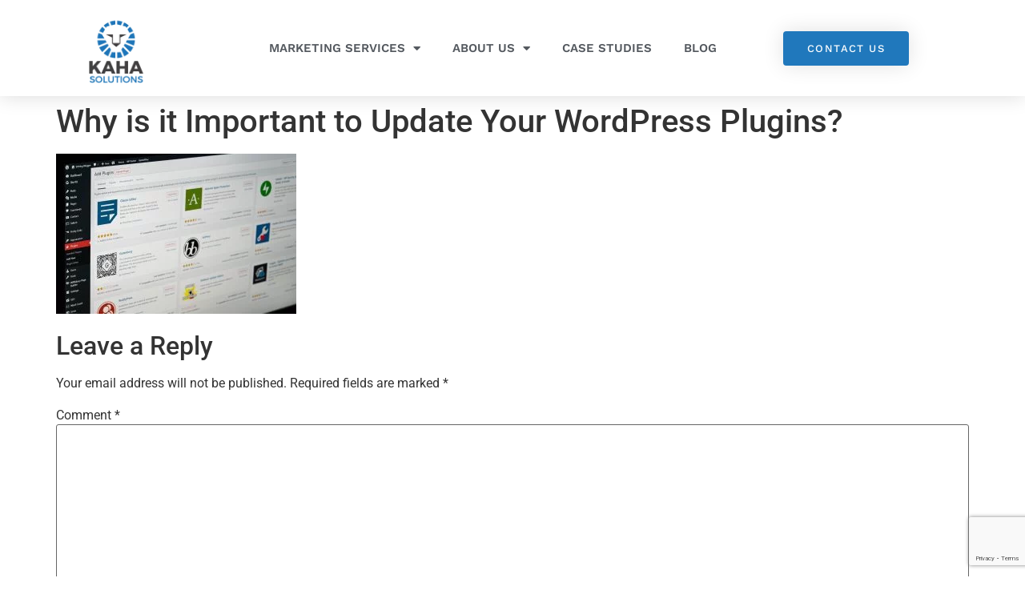

--- FILE ---
content_type: text/html; charset=UTF-8
request_url: https://kahasolutions.co/why-is-it-important-to-update-your-wordpress-plugins/justin-morgan-zjx-z2q5zrk-unsplash/
body_size: 15842
content:
<!doctype html>
<html lang="en-US">
<head>
	<meta charset="UTF-8">
	<meta name="viewport" content="width=device-width, initial-scale=1">
	<link rel="profile" href="https://gmpg.org/xfn/11">
	<meta name='robots' content='index, follow, max-image-preview:large, max-snippet:-1, max-video-preview:-1' />

	<!-- This site is optimized with the Yoast SEO plugin v26.8 - https://yoast.com/product/yoast-seo-wordpress/ -->
	<title>Why is it Important to Update Your WordPress Plugins? - Kaha Solutions</title>
	<link rel="canonical" href="https://kahasolutions.co/why-is-it-important-to-update-your-wordpress-plugins/justin-morgan-zjx-z2q5zrk-unsplash/" />
	<meta property="og:locale" content="en_US" />
	<meta property="og:type" content="article" />
	<meta property="og:title" content="Why is it Important to Update Your WordPress Plugins? - Kaha Solutions" />
	<meta property="og:url" content="https://kahasolutions.co/why-is-it-important-to-update-your-wordpress-plugins/justin-morgan-zjx-z2q5zrk-unsplash/" />
	<meta property="og:site_name" content="Kaha Solutions" />
	<meta property="article:modified_time" content="2022-12-06T18:45:05+00:00" />
	<meta property="og:image" content="https://kahasolutions.co/why-is-it-important-to-update-your-wordpress-plugins/justin-morgan-zjx-z2q5zrk-unsplash" />
	<meta property="og:image:width" content="2560" />
	<meta property="og:image:height" content="1708" />
	<meta property="og:image:type" content="image/jpeg" />
	<meta name="twitter:card" content="summary_large_image" />
	<script type="application/ld+json" class="yoast-schema-graph">{"@context":"https://schema.org","@graph":[{"@type":"WebPage","@id":"https://kahasolutions.co/why-is-it-important-to-update-your-wordpress-plugins/justin-morgan-zjx-z2q5zrk-unsplash/","url":"https://kahasolutions.co/why-is-it-important-to-update-your-wordpress-plugins/justin-morgan-zjx-z2q5zrk-unsplash/","name":"Why is it Important to Update Your WordPress Plugins? - Kaha Solutions","isPartOf":{"@id":"https://kahasolutions.co/#website"},"primaryImageOfPage":{"@id":"https://kahasolutions.co/why-is-it-important-to-update-your-wordpress-plugins/justin-morgan-zjx-z2q5zrk-unsplash/#primaryimage"},"image":{"@id":"https://kahasolutions.co/why-is-it-important-to-update-your-wordpress-plugins/justin-morgan-zjx-z2q5zrk-unsplash/#primaryimage"},"thumbnailUrl":"https://kahasolutions.co/wp-content/uploads/2022/12/justin-morgan-ZjX-z2Q5zrk-unsplash-scaled.jpg","datePublished":"2022-12-06T18:44:42+00:00","dateModified":"2022-12-06T18:45:05+00:00","breadcrumb":{"@id":"https://kahasolutions.co/why-is-it-important-to-update-your-wordpress-plugins/justin-morgan-zjx-z2q5zrk-unsplash/#breadcrumb"},"inLanguage":"en-US","potentialAction":[{"@type":"ReadAction","target":["https://kahasolutions.co/why-is-it-important-to-update-your-wordpress-plugins/justin-morgan-zjx-z2q5zrk-unsplash/"]}]},{"@type":"ImageObject","inLanguage":"en-US","@id":"https://kahasolutions.co/why-is-it-important-to-update-your-wordpress-plugins/justin-morgan-zjx-z2q5zrk-unsplash/#primaryimage","url":"https://kahasolutions.co/wp-content/uploads/2022/12/justin-morgan-ZjX-z2Q5zrk-unsplash-scaled.jpg","contentUrl":"https://kahasolutions.co/wp-content/uploads/2022/12/justin-morgan-ZjX-z2Q5zrk-unsplash-scaled.jpg","width":2560,"height":1708,"caption":"Why is it Important to Update Your WordPress Plugins?"},{"@type":"BreadcrumbList","@id":"https://kahasolutions.co/why-is-it-important-to-update-your-wordpress-plugins/justin-morgan-zjx-z2q5zrk-unsplash/#breadcrumb","itemListElement":[{"@type":"ListItem","position":1,"name":"Home","item":"https://kahasolutions.co/"},{"@type":"ListItem","position":2,"name":"Why is it Important to Update Your WordPress Plugins?","item":"https://kahasolutions.co/why-is-it-important-to-update-your-wordpress-plugins/"},{"@type":"ListItem","position":3,"name":"Why is it Important to Update Your WordPress Plugins?"}]},{"@type":"WebSite","@id":"https://kahasolutions.co/#website","url":"https://kahasolutions.co/","name":"Kaha Solutions","description":"","publisher":{"@id":"https://kahasolutions.co/#organization"},"potentialAction":[{"@type":"SearchAction","target":{"@type":"EntryPoint","urlTemplate":"https://kahasolutions.co/?s={search_term_string}"},"query-input":{"@type":"PropertyValueSpecification","valueRequired":true,"valueName":"search_term_string"}}],"inLanguage":"en-US"},{"@type":"Organization","@id":"https://kahasolutions.co/#organization","name":"Kaha Solutions","url":"https://kahasolutions.co/","logo":{"@type":"ImageObject","inLanguage":"en-US","@id":"https://kahasolutions.co/#/schema/logo/image/","url":"https://kahasolutions.co/wp-content/uploads/2019/03/cropped-LOGO-1-1.png","contentUrl":"https://kahasolutions.co/wp-content/uploads/2019/03/cropped-LOGO-1-1.png","width":512,"height":512,"caption":"Kaha Solutions"},"image":{"@id":"https://kahasolutions.co/#/schema/logo/image/"}}]}</script>
	<!-- / Yoast SEO plugin. -->


<link rel='dns-prefetch' href='//unpkg.com' />
<link rel="alternate" type="application/rss+xml" title="Kaha Solutions &raquo; Feed" href="https://kahasolutions.co/feed/" />
<link rel="alternate" type="application/rss+xml" title="Kaha Solutions &raquo; Comments Feed" href="https://kahasolutions.co/comments/feed/" />
<link rel="alternate" type="text/calendar" title="Kaha Solutions &raquo; iCal Feed" href="https://kahasolutions.co/events/?ical=1" />
<link rel="alternate" type="application/rss+xml" title="Kaha Solutions &raquo; Why is it Important to Update Your WordPress Plugins? Comments Feed" href="https://kahasolutions.co/why-is-it-important-to-update-your-wordpress-plugins/justin-morgan-zjx-z2q5zrk-unsplash/feed/" />
<link rel="alternate" title="oEmbed (JSON)" type="application/json+oembed" href="https://kahasolutions.co/wp-json/oembed/1.0/embed?url=https%3A%2F%2Fkahasolutions.co%2Fwhy-is-it-important-to-update-your-wordpress-plugins%2Fjustin-morgan-zjx-z2q5zrk-unsplash%2F" />
<link rel="alternate" title="oEmbed (XML)" type="text/xml+oembed" href="https://kahasolutions.co/wp-json/oembed/1.0/embed?url=https%3A%2F%2Fkahasolutions.co%2Fwhy-is-it-important-to-update-your-wordpress-plugins%2Fjustin-morgan-zjx-z2q5zrk-unsplash%2F&#038;format=xml" />
<style id='wp-img-auto-sizes-contain-inline-css'>
img:is([sizes=auto i],[sizes^="auto," i]){contain-intrinsic-size:3000px 1500px}
/*# sourceURL=wp-img-auto-sizes-contain-inline-css */
</style>

<style id='wp-emoji-styles-inline-css'>

	img.wp-smiley, img.emoji {
		display: inline !important;
		border: none !important;
		box-shadow: none !important;
		height: 1em !important;
		width: 1em !important;
		margin: 0 0.07em !important;
		vertical-align: -0.1em !important;
		background: none !important;
		padding: 0 !important;
	}
/*# sourceURL=wp-emoji-styles-inline-css */
</style>
<link rel='stylesheet' id='wp-block-library-css' href='https://kahasolutions.co/wp-includes/css/dist/block-library/style.min.css?ver=8a9b41316084eeb37ce1c460ad0f839c' media='all' />
<style id='global-styles-inline-css'>
:root{--wp--preset--aspect-ratio--square: 1;--wp--preset--aspect-ratio--4-3: 4/3;--wp--preset--aspect-ratio--3-4: 3/4;--wp--preset--aspect-ratio--3-2: 3/2;--wp--preset--aspect-ratio--2-3: 2/3;--wp--preset--aspect-ratio--16-9: 16/9;--wp--preset--aspect-ratio--9-16: 9/16;--wp--preset--color--black: #000000;--wp--preset--color--cyan-bluish-gray: #abb8c3;--wp--preset--color--white: #ffffff;--wp--preset--color--pale-pink: #f78da7;--wp--preset--color--vivid-red: #cf2e2e;--wp--preset--color--luminous-vivid-orange: #ff6900;--wp--preset--color--luminous-vivid-amber: #fcb900;--wp--preset--color--light-green-cyan: #7bdcb5;--wp--preset--color--vivid-green-cyan: #00d084;--wp--preset--color--pale-cyan-blue: #8ed1fc;--wp--preset--color--vivid-cyan-blue: #0693e3;--wp--preset--color--vivid-purple: #9b51e0;--wp--preset--gradient--vivid-cyan-blue-to-vivid-purple: linear-gradient(135deg,rgb(6,147,227) 0%,rgb(155,81,224) 100%);--wp--preset--gradient--light-green-cyan-to-vivid-green-cyan: linear-gradient(135deg,rgb(122,220,180) 0%,rgb(0,208,130) 100%);--wp--preset--gradient--luminous-vivid-amber-to-luminous-vivid-orange: linear-gradient(135deg,rgb(252,185,0) 0%,rgb(255,105,0) 100%);--wp--preset--gradient--luminous-vivid-orange-to-vivid-red: linear-gradient(135deg,rgb(255,105,0) 0%,rgb(207,46,46) 100%);--wp--preset--gradient--very-light-gray-to-cyan-bluish-gray: linear-gradient(135deg,rgb(238,238,238) 0%,rgb(169,184,195) 100%);--wp--preset--gradient--cool-to-warm-spectrum: linear-gradient(135deg,rgb(74,234,220) 0%,rgb(151,120,209) 20%,rgb(207,42,186) 40%,rgb(238,44,130) 60%,rgb(251,105,98) 80%,rgb(254,248,76) 100%);--wp--preset--gradient--blush-light-purple: linear-gradient(135deg,rgb(255,206,236) 0%,rgb(152,150,240) 100%);--wp--preset--gradient--blush-bordeaux: linear-gradient(135deg,rgb(254,205,165) 0%,rgb(254,45,45) 50%,rgb(107,0,62) 100%);--wp--preset--gradient--luminous-dusk: linear-gradient(135deg,rgb(255,203,112) 0%,rgb(199,81,192) 50%,rgb(65,88,208) 100%);--wp--preset--gradient--pale-ocean: linear-gradient(135deg,rgb(255,245,203) 0%,rgb(182,227,212) 50%,rgb(51,167,181) 100%);--wp--preset--gradient--electric-grass: linear-gradient(135deg,rgb(202,248,128) 0%,rgb(113,206,126) 100%);--wp--preset--gradient--midnight: linear-gradient(135deg,rgb(2,3,129) 0%,rgb(40,116,252) 100%);--wp--preset--font-size--small: 13px;--wp--preset--font-size--medium: 20px;--wp--preset--font-size--large: 36px;--wp--preset--font-size--x-large: 42px;--wp--preset--spacing--20: 0.44rem;--wp--preset--spacing--30: 0.67rem;--wp--preset--spacing--40: 1rem;--wp--preset--spacing--50: 1.5rem;--wp--preset--spacing--60: 2.25rem;--wp--preset--spacing--70: 3.38rem;--wp--preset--spacing--80: 5.06rem;--wp--preset--shadow--natural: 6px 6px 9px rgba(0, 0, 0, 0.2);--wp--preset--shadow--deep: 12px 12px 50px rgba(0, 0, 0, 0.4);--wp--preset--shadow--sharp: 6px 6px 0px rgba(0, 0, 0, 0.2);--wp--preset--shadow--outlined: 6px 6px 0px -3px rgb(255, 255, 255), 6px 6px rgb(0, 0, 0);--wp--preset--shadow--crisp: 6px 6px 0px rgb(0, 0, 0);}:root { --wp--style--global--content-size: 800px;--wp--style--global--wide-size: 1200px; }:where(body) { margin: 0; }.wp-site-blocks > .alignleft { float: left; margin-right: 2em; }.wp-site-blocks > .alignright { float: right; margin-left: 2em; }.wp-site-blocks > .aligncenter { justify-content: center; margin-left: auto; margin-right: auto; }:where(.wp-site-blocks) > * { margin-block-start: 24px; margin-block-end: 0; }:where(.wp-site-blocks) > :first-child { margin-block-start: 0; }:where(.wp-site-blocks) > :last-child { margin-block-end: 0; }:root { --wp--style--block-gap: 24px; }:root :where(.is-layout-flow) > :first-child{margin-block-start: 0;}:root :where(.is-layout-flow) > :last-child{margin-block-end: 0;}:root :where(.is-layout-flow) > *{margin-block-start: 24px;margin-block-end: 0;}:root :where(.is-layout-constrained) > :first-child{margin-block-start: 0;}:root :where(.is-layout-constrained) > :last-child{margin-block-end: 0;}:root :where(.is-layout-constrained) > *{margin-block-start: 24px;margin-block-end: 0;}:root :where(.is-layout-flex){gap: 24px;}:root :where(.is-layout-grid){gap: 24px;}.is-layout-flow > .alignleft{float: left;margin-inline-start: 0;margin-inline-end: 2em;}.is-layout-flow > .alignright{float: right;margin-inline-start: 2em;margin-inline-end: 0;}.is-layout-flow > .aligncenter{margin-left: auto !important;margin-right: auto !important;}.is-layout-constrained > .alignleft{float: left;margin-inline-start: 0;margin-inline-end: 2em;}.is-layout-constrained > .alignright{float: right;margin-inline-start: 2em;margin-inline-end: 0;}.is-layout-constrained > .aligncenter{margin-left: auto !important;margin-right: auto !important;}.is-layout-constrained > :where(:not(.alignleft):not(.alignright):not(.alignfull)){max-width: var(--wp--style--global--content-size);margin-left: auto !important;margin-right: auto !important;}.is-layout-constrained > .alignwide{max-width: var(--wp--style--global--wide-size);}body .is-layout-flex{display: flex;}.is-layout-flex{flex-wrap: wrap;align-items: center;}.is-layout-flex > :is(*, div){margin: 0;}body .is-layout-grid{display: grid;}.is-layout-grid > :is(*, div){margin: 0;}body{padding-top: 0px;padding-right: 0px;padding-bottom: 0px;padding-left: 0px;}a:where(:not(.wp-element-button)){text-decoration: underline;}:root :where(.wp-element-button, .wp-block-button__link){background-color: #32373c;border-width: 0;color: #fff;font-family: inherit;font-size: inherit;font-style: inherit;font-weight: inherit;letter-spacing: inherit;line-height: inherit;padding-top: calc(0.667em + 2px);padding-right: calc(1.333em + 2px);padding-bottom: calc(0.667em + 2px);padding-left: calc(1.333em + 2px);text-decoration: none;text-transform: inherit;}.has-black-color{color: var(--wp--preset--color--black) !important;}.has-cyan-bluish-gray-color{color: var(--wp--preset--color--cyan-bluish-gray) !important;}.has-white-color{color: var(--wp--preset--color--white) !important;}.has-pale-pink-color{color: var(--wp--preset--color--pale-pink) !important;}.has-vivid-red-color{color: var(--wp--preset--color--vivid-red) !important;}.has-luminous-vivid-orange-color{color: var(--wp--preset--color--luminous-vivid-orange) !important;}.has-luminous-vivid-amber-color{color: var(--wp--preset--color--luminous-vivid-amber) !important;}.has-light-green-cyan-color{color: var(--wp--preset--color--light-green-cyan) !important;}.has-vivid-green-cyan-color{color: var(--wp--preset--color--vivid-green-cyan) !important;}.has-pale-cyan-blue-color{color: var(--wp--preset--color--pale-cyan-blue) !important;}.has-vivid-cyan-blue-color{color: var(--wp--preset--color--vivid-cyan-blue) !important;}.has-vivid-purple-color{color: var(--wp--preset--color--vivid-purple) !important;}.has-black-background-color{background-color: var(--wp--preset--color--black) !important;}.has-cyan-bluish-gray-background-color{background-color: var(--wp--preset--color--cyan-bluish-gray) !important;}.has-white-background-color{background-color: var(--wp--preset--color--white) !important;}.has-pale-pink-background-color{background-color: var(--wp--preset--color--pale-pink) !important;}.has-vivid-red-background-color{background-color: var(--wp--preset--color--vivid-red) !important;}.has-luminous-vivid-orange-background-color{background-color: var(--wp--preset--color--luminous-vivid-orange) !important;}.has-luminous-vivid-amber-background-color{background-color: var(--wp--preset--color--luminous-vivid-amber) !important;}.has-light-green-cyan-background-color{background-color: var(--wp--preset--color--light-green-cyan) !important;}.has-vivid-green-cyan-background-color{background-color: var(--wp--preset--color--vivid-green-cyan) !important;}.has-pale-cyan-blue-background-color{background-color: var(--wp--preset--color--pale-cyan-blue) !important;}.has-vivid-cyan-blue-background-color{background-color: var(--wp--preset--color--vivid-cyan-blue) !important;}.has-vivid-purple-background-color{background-color: var(--wp--preset--color--vivid-purple) !important;}.has-black-border-color{border-color: var(--wp--preset--color--black) !important;}.has-cyan-bluish-gray-border-color{border-color: var(--wp--preset--color--cyan-bluish-gray) !important;}.has-white-border-color{border-color: var(--wp--preset--color--white) !important;}.has-pale-pink-border-color{border-color: var(--wp--preset--color--pale-pink) !important;}.has-vivid-red-border-color{border-color: var(--wp--preset--color--vivid-red) !important;}.has-luminous-vivid-orange-border-color{border-color: var(--wp--preset--color--luminous-vivid-orange) !important;}.has-luminous-vivid-amber-border-color{border-color: var(--wp--preset--color--luminous-vivid-amber) !important;}.has-light-green-cyan-border-color{border-color: var(--wp--preset--color--light-green-cyan) !important;}.has-vivid-green-cyan-border-color{border-color: var(--wp--preset--color--vivid-green-cyan) !important;}.has-pale-cyan-blue-border-color{border-color: var(--wp--preset--color--pale-cyan-blue) !important;}.has-vivid-cyan-blue-border-color{border-color: var(--wp--preset--color--vivid-cyan-blue) !important;}.has-vivid-purple-border-color{border-color: var(--wp--preset--color--vivid-purple) !important;}.has-vivid-cyan-blue-to-vivid-purple-gradient-background{background: var(--wp--preset--gradient--vivid-cyan-blue-to-vivid-purple) !important;}.has-light-green-cyan-to-vivid-green-cyan-gradient-background{background: var(--wp--preset--gradient--light-green-cyan-to-vivid-green-cyan) !important;}.has-luminous-vivid-amber-to-luminous-vivid-orange-gradient-background{background: var(--wp--preset--gradient--luminous-vivid-amber-to-luminous-vivid-orange) !important;}.has-luminous-vivid-orange-to-vivid-red-gradient-background{background: var(--wp--preset--gradient--luminous-vivid-orange-to-vivid-red) !important;}.has-very-light-gray-to-cyan-bluish-gray-gradient-background{background: var(--wp--preset--gradient--very-light-gray-to-cyan-bluish-gray) !important;}.has-cool-to-warm-spectrum-gradient-background{background: var(--wp--preset--gradient--cool-to-warm-spectrum) !important;}.has-blush-light-purple-gradient-background{background: var(--wp--preset--gradient--blush-light-purple) !important;}.has-blush-bordeaux-gradient-background{background: var(--wp--preset--gradient--blush-bordeaux) !important;}.has-luminous-dusk-gradient-background{background: var(--wp--preset--gradient--luminous-dusk) !important;}.has-pale-ocean-gradient-background{background: var(--wp--preset--gradient--pale-ocean) !important;}.has-electric-grass-gradient-background{background: var(--wp--preset--gradient--electric-grass) !important;}.has-midnight-gradient-background{background: var(--wp--preset--gradient--midnight) !important;}.has-small-font-size{font-size: var(--wp--preset--font-size--small) !important;}.has-medium-font-size{font-size: var(--wp--preset--font-size--medium) !important;}.has-large-font-size{font-size: var(--wp--preset--font-size--large) !important;}.has-x-large-font-size{font-size: var(--wp--preset--font-size--x-large) !important;}
:root :where(.wp-block-pullquote){font-size: 1.5em;line-height: 1.6;}
/*# sourceURL=global-styles-inline-css */
</style>
<link rel='stylesheet' id='contact-form-7-css' href='https://kahasolutions.co/wp-content/plugins/contact-form-7/includes/css/styles.css?ver=6.1.4' media='all' />
<link rel='stylesheet' id='tribe-events-v2-single-skeleton-css' href='https://kahasolutions.co/wp-content/plugins/the-events-calendar/build/css/tribe-events-single-skeleton.css?ver=6.15.14' media='all' />
<link rel='stylesheet' id='tribe-events-v2-single-skeleton-full-css' href='https://kahasolutions.co/wp-content/plugins/the-events-calendar/build/css/tribe-events-single-full.css?ver=6.15.14' media='all' />
<link rel='stylesheet' id='tec-events-elementor-widgets-base-styles-css' href='https://kahasolutions.co/wp-content/plugins/the-events-calendar/build/css/integrations/plugins/elementor/widgets/widget-base.css?ver=6.15.14' media='all' />
<link rel='stylesheet' id='ks-style-css' href='https://kahasolutions.co/wp-content/themes/hello-elementor-child/_assets/css/style.css' media='all' />
<link rel='stylesheet' id='hello-elementor-css' href='https://kahasolutions.co/wp-content/themes/hello-elementor/assets/css/reset.css?ver=3.4.6' media='all' />
<link rel='stylesheet' id='hello-elementor-theme-style-css' href='https://kahasolutions.co/wp-content/themes/hello-elementor/assets/css/theme.css?ver=3.4.6' media='all' />
<link rel='stylesheet' id='hello-elementor-header-footer-css' href='https://kahasolutions.co/wp-content/themes/hello-elementor/assets/css/header-footer.css?ver=3.4.6' media='all' />
<link rel='stylesheet' id='elementor-frontend-css' href='https://kahasolutions.co/wp-content/plugins/elementor/assets/css/frontend.min.css?ver=3.34.2' media='all' />
<link rel='stylesheet' id='widget-image-css' href='https://kahasolutions.co/wp-content/plugins/elementor/assets/css/widget-image.min.css?ver=3.34.2' media='all' />
<link rel='stylesheet' id='widget-nav-menu-css' href='https://kahasolutions.co/wp-content/plugins/elementor-pro/assets/css/widget-nav-menu.min.css?ver=3.34.2' media='all' />
<link rel='stylesheet' id='widget-heading-css' href='https://kahasolutions.co/wp-content/plugins/elementor/assets/css/widget-heading.min.css?ver=3.34.2' media='all' />
<link rel='stylesheet' id='e-animation-fadeIn-css' href='https://kahasolutions.co/wp-content/plugins/elementor/assets/lib/animations/styles/fadeIn.min.css?ver=3.34.2' media='all' />
<link rel='stylesheet' id='e-animation-fadeInDown-css' href='https://kahasolutions.co/wp-content/plugins/elementor/assets/lib/animations/styles/fadeInDown.min.css?ver=3.34.2' media='all' />
<link rel='stylesheet' id='widget-form-css' href='https://kahasolutions.co/wp-content/plugins/elementor-pro/assets/css/widget-form.min.css?ver=3.34.2' media='all' />
<link rel='stylesheet' id='widget-icon-list-css' href='https://kahasolutions.co/wp-content/plugins/elementor/assets/css/widget-icon-list.min.css?ver=3.34.2' media='all' />
<link rel='stylesheet' id='widget-social-icons-css' href='https://kahasolutions.co/wp-content/plugins/elementor/assets/css/widget-social-icons.min.css?ver=3.34.2' media='all' />
<link rel='stylesheet' id='e-apple-webkit-css' href='https://kahasolutions.co/wp-content/plugins/elementor/assets/css/conditionals/apple-webkit.min.css?ver=3.34.2' media='all' />
<link rel='stylesheet' id='elementor-icons-css' href='https://kahasolutions.co/wp-content/plugins/elementor/assets/lib/eicons/css/elementor-icons.min.css?ver=5.46.0' media='all' />
<link rel='stylesheet' id='elementor-post-5236-css' href='https://kahasolutions.co/wp-content/uploads/elementor/css/post-5236.css?ver=1769194212' media='all' />
<link rel='stylesheet' id='font-awesome-5-all-css' href='https://kahasolutions.co/wp-content/plugins/elementor/assets/lib/font-awesome/css/all.min.css?ver=3.34.2' media='all' />
<link rel='stylesheet' id='font-awesome-4-shim-css' href='https://kahasolutions.co/wp-content/plugins/elementor/assets/lib/font-awesome/css/v4-shims.min.css?ver=3.34.2' media='all' />
<link rel='stylesheet' id='elementor-post-7384-css' href='https://kahasolutions.co/wp-content/uploads/elementor/css/post-7384.css?ver=1769194212' media='all' />
<link rel='stylesheet' id='elementor-post-4043-css' href='https://kahasolutions.co/wp-content/uploads/elementor/css/post-4043.css?ver=1769194213' media='all' />
<link rel='stylesheet' id='eael-general-css' href='https://kahasolutions.co/wp-content/plugins/essential-addons-for-elementor-lite/assets/front-end/css/view/general.min.css?ver=6.5.8' media='all' />
<link rel='stylesheet' id='elementor-gf-local-roboto-css' href='https://kahasolutions.co/wp-content/uploads/elementor/google-fonts/css/roboto.css?ver=1742324932' media='all' />
<link rel='stylesheet' id='elementor-gf-local-robotoslab-css' href='https://kahasolutions.co/wp-content/uploads/elementor/google-fonts/css/robotoslab.css?ver=1742324944' media='all' />
<link rel='stylesheet' id='elementor-gf-local-worksans-css' href='https://kahasolutions.co/wp-content/uploads/elementor/google-fonts/css/worksans.css?ver=1742324950' media='all' />
<link rel='stylesheet' id='elementor-icons-shared-0-css' href='https://kahasolutions.co/wp-content/plugins/elementor/assets/lib/font-awesome/css/fontawesome.min.css?ver=5.15.3' media='all' />
<link rel='stylesheet' id='elementor-icons-fa-solid-css' href='https://kahasolutions.co/wp-content/plugins/elementor/assets/lib/font-awesome/css/solid.min.css?ver=5.15.3' media='all' />
<link rel='stylesheet' id='elementor-icons-fa-brands-css' href='https://kahasolutions.co/wp-content/plugins/elementor/assets/lib/font-awesome/css/brands.min.css?ver=5.15.3' media='all' />
<script src="https://kahasolutions.co/wp-includes/js/jquery/jquery.min.js?ver=3.7.1" id="jquery-core-js"></script>
<script src="https://kahasolutions.co/wp-includes/js/jquery/jquery-migrate.min.js?ver=3.4.1" id="jquery-migrate-js"></script>
<script src="https://kahasolutions.co/wp-content/plugins/elementor/assets/lib/font-awesome/js/v4-shims.min.js?ver=3.34.2" id="font-awesome-4-shim-js"></script>
<link rel="https://api.w.org/" href="https://kahasolutions.co/wp-json/" /><link rel="alternate" title="JSON" type="application/json" href="https://kahasolutions.co/wp-json/wp/v2/media/6400" />
		<!-- GA Google Analytics @ https://m0n.co/ga -->
		<script async src="https://www.googletagmanager.com/gtag/js?id=UA-73909369-1"></script>
		<script>
			window.dataLayer = window.dataLayer || [];
			function gtag(){dataLayer.push(arguments);}
			gtag('js', new Date());
			gtag('config', 'UA-73909369-1');
		</script>

	<meta name="et-api-version" content="v1"><meta name="et-api-origin" content="https://kahasolutions.co"><link rel="https://theeventscalendar.com/" href="https://kahasolutions.co/wp-json/tribe/tickets/v1/" /><meta name="tec-api-version" content="v1"><meta name="tec-api-origin" content="https://kahasolutions.co"><link rel="alternate" href="https://kahasolutions.co/wp-json/tribe/events/v1/" /><meta name="generator" content="Elementor 3.34.2; features: additional_custom_breakpoints; settings: css_print_method-external, google_font-enabled, font_display-auto">
			<style>
				.e-con.e-parent:nth-of-type(n+4):not(.e-lazyloaded):not(.e-no-lazyload),
				.e-con.e-parent:nth-of-type(n+4):not(.e-lazyloaded):not(.e-no-lazyload) * {
					background-image: none !important;
				}
				@media screen and (max-height: 1024px) {
					.e-con.e-parent:nth-of-type(n+3):not(.e-lazyloaded):not(.e-no-lazyload),
					.e-con.e-parent:nth-of-type(n+3):not(.e-lazyloaded):not(.e-no-lazyload) * {
						background-image: none !important;
					}
				}
				@media screen and (max-height: 640px) {
					.e-con.e-parent:nth-of-type(n+2):not(.e-lazyloaded):not(.e-no-lazyload),
					.e-con.e-parent:nth-of-type(n+2):not(.e-lazyloaded):not(.e-no-lazyload) * {
						background-image: none !important;
					}
				}
			</style>
			<link rel="icon" href="https://kahasolutions.co/wp-content/uploads/2019/03/cropped-LOGO-1-1-32x32.png" sizes="32x32" />
<link rel="icon" href="https://kahasolutions.co/wp-content/uploads/2019/03/cropped-LOGO-1-1-192x192.png" sizes="192x192" />
<link rel="apple-touch-icon" href="https://kahasolutions.co/wp-content/uploads/2019/03/cropped-LOGO-1-1-180x180.png" />
<meta name="msapplication-TileImage" content="https://kahasolutions.co/wp-content/uploads/2019/03/cropped-LOGO-1-1-270x270.png" />
		<style id="wp-custom-css">
			.elementor-7399 .elementor-element.elementor-element-79534e68 .elementor-nav-menu--main .elementor-item:hover, .elementor-7399 .elementor-element.elementor-element-79534e68 .elementor-nav-menu--main .elementor-item.elementor-item-active, .elementor-7399 .elementor-element.elementor-element-79534e68 .elementor-nav-menu--main .elementor-item.highlighted, .elementor-7399 .elementor-element.elementor-element-79534e68 .elementor-nav-menu--main .elementor-item:focus {
    color: #fff !important;
    fill: #fff !important;
}		</style>
		</head>
<body data-rsssl=1 class="attachment wp-singular attachment-template-default single single-attachment postid-6400 attachmentid-6400 attachment-jpeg wp-custom-logo wp-embed-responsive wp-theme-hello-elementor wp-child-theme-hello-elementor-child tribe-no-js hello-elementor-default elementor-default elementor-kit-5236 tribe-theme-hello-elementor">


<a class="skip-link screen-reader-text" href="#content">Skip to content</a>

		<header data-elementor-type="header" data-elementor-id="7384" class="elementor elementor-7384 elementor-location-header" data-elementor-post-type="elementor_library">
					<header class="elementor-section elementor-top-section elementor-element elementor-element-7155ed35 elementor-section-content-middle elementor-section-boxed elementor-section-height-default elementor-section-height-default" data-id="7155ed35" data-element_type="section" data-settings="{&quot;background_background&quot;:&quot;classic&quot;}">
						<div class="elementor-container elementor-column-gap-no">
					<div class="elementor-column elementor-col-25 elementor-top-column elementor-element elementor-element-5cfb7923" data-id="5cfb7923" data-element_type="column">
			<div class="elementor-widget-wrap elementor-element-populated">
						<div class="elementor-element elementor-element-39bdf998 elementor-widget elementor-widget-theme-site-logo elementor-widget-image" data-id="39bdf998" data-element_type="widget" data-widget_type="theme-site-logo.default">
				<div class="elementor-widget-container">
											<a href="https://kahasolutions.co">
			<img width="512" height="512" src="https://kahasolutions.co/wp-content/uploads/2019/03/cropped-LOGO-1-1.png" class="attachment-full size-full wp-image-4287" alt="" srcset="https://kahasolutions.co/wp-content/uploads/2019/03/cropped-LOGO-1-1.png 512w, https://kahasolutions.co/wp-content/uploads/2019/03/cropped-LOGO-1-1-300x300.png 300w, https://kahasolutions.co/wp-content/uploads/2019/03/cropped-LOGO-1-1-150x150.png 150w, https://kahasolutions.co/wp-content/uploads/2019/03/cropped-LOGO-1-1-270x270.png 270w, https://kahasolutions.co/wp-content/uploads/2019/03/cropped-LOGO-1-1-192x192.png 192w, https://kahasolutions.co/wp-content/uploads/2019/03/cropped-LOGO-1-1-180x180.png 180w, https://kahasolutions.co/wp-content/uploads/2019/03/cropped-LOGO-1-1-32x32.png 32w" sizes="(max-width: 512px) 100vw, 512px" />				</a>
											</div>
				</div>
					</div>
		</div>
				<div class="elementor-column elementor-col-50 elementor-top-column elementor-element elementor-element-e9010d4" data-id="e9010d4" data-element_type="column">
			<div class="elementor-widget-wrap elementor-element-populated">
						<div class="elementor-element elementor-element-4ef473c3 elementor-nav-menu__align-center elementor-nav-menu--dropdown-mobile elementor-nav-menu__text-align-center elementor-nav-menu--toggle elementor-nav-menu--burger elementor-widget elementor-widget-nav-menu" data-id="4ef473c3" data-element_type="widget" data-settings="{&quot;layout&quot;:&quot;horizontal&quot;,&quot;submenu_icon&quot;:{&quot;value&quot;:&quot;&lt;i class=\&quot;fas fa-caret-down\&quot; aria-hidden=\&quot;true\&quot;&gt;&lt;\/i&gt;&quot;,&quot;library&quot;:&quot;fa-solid&quot;},&quot;toggle&quot;:&quot;burger&quot;}" data-widget_type="nav-menu.default">
				<div class="elementor-widget-container">
								<nav aria-label="Menu" class="elementor-nav-menu--main elementor-nav-menu__container elementor-nav-menu--layout-horizontal e--pointer-underline e--animation-grow">
				<ul id="menu-1-4ef473c3" class="elementor-nav-menu"><li class="menu-item menu-item-type-post_type menu-item-object-page menu-item-has-children menu-item-5245"><a href="https://kahasolutions.co/marketing/" class="elementor-item">Marketing Services</a>
<ul class="sub-menu elementor-nav-menu--dropdown">
	<li class="menu-item menu-item-type-custom menu-item-object-custom menu-item-5296"><a href="https://kahasolutions.co/services/web-design/" class="elementor-sub-item">Web Design</a></li>
	<li class="menu-item menu-item-type-custom menu-item-object-custom menu-item-5297"><a href="https://kahasolutions.co/services/social-media/" class="elementor-sub-item">Social Media</a></li>
	<li class="menu-item menu-item-type-custom menu-item-object-custom menu-item-5298"><a href="https://kahasolutions.co/services/seo-strategy/" class="elementor-sub-item">SEO</a></li>
	<li class="menu-item menu-item-type-custom menu-item-object-custom menu-item-5299"><a href="https://kahasolutions.co/services/content-marketing/" class="elementor-sub-item">Content Marketing</a></li>
</ul>
</li>
<li class="menu-item menu-item-type-post_type menu-item-object-page menu-item-has-children menu-item-5246"><a href="https://kahasolutions.co/about-us/" class="elementor-item">About Us</a>
<ul class="sub-menu elementor-nav-menu--dropdown">
	<li class="menu-item menu-item-type-post_type menu-item-object-page menu-item-5619"><a href="https://kahasolutions.co/faqs/" class="elementor-sub-item">FAQ’s</a></li>
</ul>
</li>
<li class="menu-item menu-item-type-post_type menu-item-object-page menu-item-5248"><a href="https://kahasolutions.co/case-studies/" class="elementor-item">Case Studies</a></li>
<li class="menu-item menu-item-type-post_type menu-item-object-page current_page_parent menu-item-5247"><a href="https://kahasolutions.co/blog/" class="elementor-item">Blog</a></li>
</ul>			</nav>
					<div class="elementor-menu-toggle" role="button" tabindex="0" aria-label="Menu Toggle" aria-expanded="false">
			<i aria-hidden="true" role="presentation" class="elementor-menu-toggle__icon--open eicon-menu-bar"></i><i aria-hidden="true" role="presentation" class="elementor-menu-toggle__icon--close eicon-close"></i>		</div>
					<nav class="elementor-nav-menu--dropdown elementor-nav-menu__container" aria-hidden="true">
				<ul id="menu-2-4ef473c3" class="elementor-nav-menu"><li class="menu-item menu-item-type-post_type menu-item-object-page menu-item-has-children menu-item-5245"><a href="https://kahasolutions.co/marketing/" class="elementor-item" tabindex="-1">Marketing Services</a>
<ul class="sub-menu elementor-nav-menu--dropdown">
	<li class="menu-item menu-item-type-custom menu-item-object-custom menu-item-5296"><a href="https://kahasolutions.co/services/web-design/" class="elementor-sub-item" tabindex="-1">Web Design</a></li>
	<li class="menu-item menu-item-type-custom menu-item-object-custom menu-item-5297"><a href="https://kahasolutions.co/services/social-media/" class="elementor-sub-item" tabindex="-1">Social Media</a></li>
	<li class="menu-item menu-item-type-custom menu-item-object-custom menu-item-5298"><a href="https://kahasolutions.co/services/seo-strategy/" class="elementor-sub-item" tabindex="-1">SEO</a></li>
	<li class="menu-item menu-item-type-custom menu-item-object-custom menu-item-5299"><a href="https://kahasolutions.co/services/content-marketing/" class="elementor-sub-item" tabindex="-1">Content Marketing</a></li>
</ul>
</li>
<li class="menu-item menu-item-type-post_type menu-item-object-page menu-item-has-children menu-item-5246"><a href="https://kahasolutions.co/about-us/" class="elementor-item" tabindex="-1">About Us</a>
<ul class="sub-menu elementor-nav-menu--dropdown">
	<li class="menu-item menu-item-type-post_type menu-item-object-page menu-item-5619"><a href="https://kahasolutions.co/faqs/" class="elementor-sub-item" tabindex="-1">FAQ’s</a></li>
</ul>
</li>
<li class="menu-item menu-item-type-post_type menu-item-object-page menu-item-5248"><a href="https://kahasolutions.co/case-studies/" class="elementor-item" tabindex="-1">Case Studies</a></li>
<li class="menu-item menu-item-type-post_type menu-item-object-page current_page_parent menu-item-5247"><a href="https://kahasolutions.co/blog/" class="elementor-item" tabindex="-1">Blog</a></li>
</ul>			</nav>
						</div>
				</div>
					</div>
		</div>
				<div class="elementor-column elementor-col-25 elementor-top-column elementor-element elementor-element-2b57177a" data-id="2b57177a" data-element_type="column">
			<div class="elementor-widget-wrap elementor-element-populated">
						<div class="elementor-element elementor-element-89b87a elementor-align-right elementor-tablet-align-right elementor-button-info elementor-hidden-phone elementor-widget elementor-widget-button" data-id="89b87a" data-element_type="widget" data-widget_type="button.default">
				<div class="elementor-widget-container">
									<div class="elementor-button-wrapper">
					<a class="elementor-button elementor-button-link elementor-size-md" href="https://kahasolutions.co/contact-us/">
						<span class="elementor-button-content-wrapper">
									<span class="elementor-button-text">Contact us</span>
					</span>
					</a>
				</div>
								</div>
				</div>
					</div>
		</div>
					</div>
		</header>
				</header>
		
<main id="content" class="site-main post-6400 attachment type-attachment status-inherit hentry">

			<div class="page-header">
			<h1 class="entry-title">Why is it Important to Update Your WordPress Plugins?</h1>		</div>
	
	<div class="page-content">
		<p class="attachment"><a href='https://kahasolutions.co/wp-content/uploads/2022/12/justin-morgan-ZjX-z2Q5zrk-unsplash-scaled.jpg'><img fetchpriority="high" decoding="async" width="300" height="200" src="https://kahasolutions.co/wp-content/uploads/2022/12/justin-morgan-ZjX-z2Q5zrk-unsplash-300x200.jpg" class="attachment-medium size-medium" alt="Why is it Important to Update Your WordPress Plugins?" srcset="https://kahasolutions.co/wp-content/uploads/2022/12/justin-morgan-ZjX-z2Q5zrk-unsplash-300x200.jpg 300w, https://kahasolutions.co/wp-content/uploads/2022/12/justin-morgan-ZjX-z2Q5zrk-unsplash-1024x683.jpg 1024w, https://kahasolutions.co/wp-content/uploads/2022/12/justin-morgan-ZjX-z2Q5zrk-unsplash-768x512.jpg 768w, https://kahasolutions.co/wp-content/uploads/2022/12/justin-morgan-ZjX-z2Q5zrk-unsplash-1536x1025.jpg 1536w, https://kahasolutions.co/wp-content/uploads/2022/12/justin-morgan-ZjX-z2Q5zrk-unsplash-2048x1366.jpg 2048w" sizes="(max-width: 300px) 100vw, 300px" /></a></p>

		
			</div>

	<section id="comments" class="comments-area">

	
		<div id="respond" class="comment-respond">
		<h2 id="reply-title" class="comment-reply-title">Leave a Reply <small><a rel="nofollow" id="cancel-comment-reply-link" href="/why-is-it-important-to-update-your-wordpress-plugins/justin-morgan-zjx-z2q5zrk-unsplash/#respond" style="display:none;">Cancel reply</a></small></h2><form action="https://kahasolutions.co/wp-comments-post.php" method="post" id="commentform" class="comment-form"><p class="comment-notes"><span id="email-notes">Your email address will not be published.</span> <span class="required-field-message">Required fields are marked <span class="required">*</span></span></p><p class="comment-form-comment"><label for="comment">Comment <span class="required">*</span></label> <textarea id="comment" name="comment" cols="45" rows="8" maxlength="65525" required></textarea></p><p class="comment-form-author"><label for="author">Name <span class="required">*</span></label> <input id="author" name="author" type="text" value="" size="30" maxlength="245" autocomplete="name" required /></p>
<p class="comment-form-email"><label for="email">Email <span class="required">*</span></label> <input id="email" name="email" type="email" value="" size="30" maxlength="100" aria-describedby="email-notes" autocomplete="email" required /></p>
<p class="comment-form-url"><label for="url">Website</label> <input id="url" name="url" type="url" value="" size="30" maxlength="200" autocomplete="url" /></p>
<p class="form-submit"><input name="submit" type="submit" id="submit" class="submit" value="Post Comment" /> <input type='hidden' name='comment_post_ID' value='6400' id='comment_post_ID' />
<input type='hidden' name='comment_parent' id='comment_parent' value='0' />
</p></form>	</div><!-- #respond -->
	
</section>

</main>

			<footer data-elementor-type="footer" data-elementor-id="4043" class="elementor elementor-4043 elementor-location-footer" data-elementor-post-type="elementor_library">
					<section class="elementor-section elementor-top-section elementor-element elementor-element-bbacf4d elementor-section-boxed elementor-section-height-default elementor-section-height-default" data-id="bbacf4d" data-element_type="section" data-settings="{&quot;background_background&quot;:&quot;gradient&quot;}">
						<div class="elementor-container elementor-column-gap-default">
					<div class="elementor-column elementor-col-100 elementor-top-column elementor-element elementor-element-d74425e" data-id="d74425e" data-element_type="column">
			<div class="elementor-widget-wrap elementor-element-populated">
						<section class="elementor-section elementor-inner-section elementor-element elementor-element-4bea764 elementor-section-content-middle elementor-section-boxed elementor-section-height-default elementor-section-height-default" data-id="4bea764" data-element_type="section">
						<div class="elementor-container elementor-column-gap-default">
					<div class="elementor-column elementor-col-50 elementor-inner-column elementor-element elementor-element-c5be22b" data-id="c5be22b" data-element_type="column">
			<div class="elementor-widget-wrap elementor-element-populated">
						<div class="elementor-element elementor-element-535d3b6 elementor-widget elementor-widget-heading" data-id="535d3b6" data-element_type="widget" data-widget_type="heading.default">
				<div class="elementor-widget-container">
					<h2 class="elementor-heading-title elementor-size-default">6 Ways THAT <span style="color: #2078bc">YOUR WEBSITE</span> COULD BE KILLING YOUR BUSINESS<span style="font-size: 20px"> (AND HOW TO FIX IT )</h2>				</div>
				</div>
				<div class="elementor-element elementor-element-6c4ee0b elementor-widget elementor-widget-text-editor" data-id="6c4ee0b" data-element_type="widget" data-widget_type="text-editor.default">
				<div class="elementor-widget-container">
									<p>Is your website killing your business? Here are six ways that could be happening and how you can fix it. Enter your email to get our free guide!</p>								</div>
				</div>
				<div class="elementor-element elementor-element-874b138 elementor-align-center elementor-invisible elementor-widget elementor-widget-button" data-id="874b138" data-element_type="widget" data-settings="{&quot;_animation&quot;:&quot;fadeIn&quot;}" data-widget_type="button.default">
				<div class="elementor-widget-container">
									<div class="elementor-button-wrapper">
					<a class="elementor-button elementor-button-link elementor-size-sm" href="https://payhip.com/b/BhqOs" target="_blank">
						<span class="elementor-button-content-wrapper">
									<span class="elementor-button-text">DOWNLOAD NOW</span>
					</span>
					</a>
				</div>
								</div>
				</div>
					</div>
		</div>
				<div class="elementor-column elementor-col-50 elementor-inner-column elementor-element elementor-element-3ac0003" data-id="3ac0003" data-element_type="column">
			<div class="elementor-widget-wrap elementor-element-populated">
						<div class="elementor-element elementor-element-a048dc5 elementor-widget elementor-widget-image" data-id="a048dc5" data-element_type="widget" data-widget_type="image.default">
				<div class="elementor-widget-container">
															<img width="791" height="1024" src="https://kahasolutions.co/wp-content/uploads/2019/02/Untitled-design-791x1024.jpeg" class="attachment-large size-large wp-image-5282" alt="" srcset="https://kahasolutions.co/wp-content/uploads/2019/02/Untitled-design-791x1024.jpeg 791w, https://kahasolutions.co/wp-content/uploads/2019/02/Untitled-design-232x300.jpeg 232w, https://kahasolutions.co/wp-content/uploads/2019/02/Untitled-design-768x994.jpeg 768w, https://kahasolutions.co/wp-content/uploads/2019/02/Untitled-design.jpeg 930w" sizes="(max-width: 791px) 100vw, 791px" />															</div>
				</div>
					</div>
		</div>
					</div>
		</section>
					</div>
		</div>
					</div>
		</section>
				<section class="elementor-section elementor-top-section elementor-element elementor-element-393da1d elementor-section-boxed elementor-section-height-default elementor-section-height-default" data-id="393da1d" data-element_type="section" data-settings="{&quot;background_background&quot;:&quot;classic&quot;}">
							<div class="elementor-background-overlay"></div>
							<div class="elementor-container elementor-column-gap-default">
					<div class="elementor-column elementor-col-100 elementor-top-column elementor-element elementor-element-58c8c49" data-id="58c8c49" data-element_type="column">
			<div class="elementor-widget-wrap elementor-element-populated">
						<div class="elementor-element elementor-element-311fd8a elementor-widget elementor-widget-heading" data-id="311fd8a" data-element_type="widget" data-widget_type="heading.default">
				<div class="elementor-widget-container">
					<h2 class="elementor-heading-title elementor-size-default">How can we help you?</h2>				</div>
				</div>
				<div class="elementor-element elementor-element-76160a3 elementor-invisible elementor-widget elementor-widget-text-editor" data-id="76160a3" data-element_type="widget" data-settings="{&quot;_animation&quot;:&quot;fadeInDown&quot;}" data-widget_type="text-editor.default">
				<div class="elementor-widget-container">
									Looking to grow or scale your business? Book a call to find out how we can help.								</div>
				</div>
				<div class="elementor-element elementor-element-8111dd9 elementor-align-center elementor-invisible elementor-widget elementor-widget-button" data-id="8111dd9" data-element_type="widget" data-settings="{&quot;_animation&quot;:&quot;fadeIn&quot;}" data-widget_type="button.default">
				<div class="elementor-widget-container">
									<div class="elementor-button-wrapper">
					<a class="elementor-button elementor-button-link elementor-size-sm" href="https://kahasolutions.co/contact-us/" target="_blank">
						<span class="elementor-button-content-wrapper">
									<span class="elementor-button-text">BOOK NOW</span>
					</span>
					</a>
				</div>
								</div>
				</div>
					</div>
		</div>
					</div>
		</section>
				<section class="elementor-section elementor-top-section elementor-element elementor-element-76b5cb94 elementor-section-boxed elementor-section-height-default elementor-section-height-default" data-id="76b5cb94" data-element_type="section" data-settings="{&quot;background_background&quot;:&quot;classic&quot;}">
						<div class="elementor-container elementor-column-gap-default">
					<div class="elementor-column elementor-col-100 elementor-top-column elementor-element elementor-element-253c3165" data-id="253c3165" data-element_type="column">
			<div class="elementor-widget-wrap elementor-element-populated">
						<div class="elementor-element elementor-element-ea558fe elementor-widget elementor-widget-image" data-id="ea558fe" data-element_type="widget" data-widget_type="image.default">
				<div class="elementor-widget-container">
																<a href="https://kahasolutions.co/">
							<img width="512" height="512" src="https://kahasolutions.co/wp-content/uploads/2019/03/cropped-LOGO-1-1.png" class="attachment-large size-large wp-image-4287" alt="" srcset="https://kahasolutions.co/wp-content/uploads/2019/03/cropped-LOGO-1-1.png 512w, https://kahasolutions.co/wp-content/uploads/2019/03/cropped-LOGO-1-1-300x300.png 300w, https://kahasolutions.co/wp-content/uploads/2019/03/cropped-LOGO-1-1-150x150.png 150w, https://kahasolutions.co/wp-content/uploads/2019/03/cropped-LOGO-1-1-270x270.png 270w, https://kahasolutions.co/wp-content/uploads/2019/03/cropped-LOGO-1-1-192x192.png 192w, https://kahasolutions.co/wp-content/uploads/2019/03/cropped-LOGO-1-1-180x180.png 180w, https://kahasolutions.co/wp-content/uploads/2019/03/cropped-LOGO-1-1-32x32.png 32w" sizes="(max-width: 512px) 100vw, 512px" />								</a>
															</div>
				</div>
				<section class="elementor-section elementor-inner-section elementor-element elementor-element-1817237 elementor-section-boxed elementor-section-height-default elementor-section-height-default" data-id="1817237" data-element_type="section">
						<div class="elementor-container elementor-column-gap-default">
					<div class="elementor-column elementor-col-100 elementor-inner-column elementor-element elementor-element-2acc03d" data-id="2acc03d" data-element_type="column">
			<div class="elementor-widget-wrap elementor-element-populated">
						<div class="elementor-element elementor-element-7096834 elementor-widget elementor-widget-heading" data-id="7096834" data-element_type="widget" data-widget_type="heading.default">
				<div class="elementor-widget-container">
					<h3 class="elementor-heading-title elementor-size-default">Sign up for our newsletter...</h3>				</div>
				</div>
				<div class="elementor-element elementor-element-014ef63 elementor-widget elementor-widget-text-editor" data-id="014ef63" data-element_type="widget" data-widget_type="text-editor.default">
				<div class="elementor-widget-container">
									<p>&#8230;to get the latest marketing news and insights delivered straight to your inbox!</p>								</div>
				</div>
				<div class="elementor-element elementor-element-6010805 elementor-button-align-center elementor-widget elementor-widget-form" data-id="6010805" data-element_type="widget" data-settings="{&quot;step_next_label&quot;:&quot;Next&quot;,&quot;step_previous_label&quot;:&quot;Previous&quot;,&quot;button_width&quot;:&quot;100&quot;,&quot;step_type&quot;:&quot;number_text&quot;,&quot;step_icon_shape&quot;:&quot;circle&quot;}" data-widget_type="form.default">
				<div class="elementor-widget-container">
							<form class="elementor-form" method="post" name="Newsletter Signup" aria-label="Newsletter Signup">
			<input type="hidden" name="post_id" value="4043"/>
			<input type="hidden" name="form_id" value="6010805"/>
			<input type="hidden" name="referer_title" value="Events for August 2026 &#8211; Kaha Solutions" />

			
			<div class="elementor-form-fields-wrapper elementor-labels-above">
								<div class="elementor-field-type-text elementor-field-group elementor-column elementor-field-group-name elementor-col-100">
												<label for="form-field-name" class="elementor-field-label">
								Name							</label>
														<input size="1" type="text" name="form_fields[name]" id="form-field-name" class="elementor-field elementor-size-sm  elementor-field-textual" placeholder="Name">
											</div>
								<div class="elementor-field-type-email elementor-field-group elementor-column elementor-field-group-message elementor-col-100 elementor-field-required elementor-mark-required">
												<label for="form-field-message" class="elementor-field-label">
								Email							</label>
														<input size="1" type="email" name="form_fields[message]" id="form-field-message" class="elementor-field elementor-size-sm  elementor-field-textual" required="required">
											</div>
								<div class="elementor-field-group elementor-column elementor-field-type-submit elementor-col-100 e-form__buttons">
					<button class="elementor-button elementor-size-sm" type="submit">
						<span class="elementor-button-content-wrapper">
																						<span class="elementor-button-text">Submit</span>
													</span>
					</button>
				</div>
			</div>
		</form>
						</div>
				</div>
					</div>
		</div>
					</div>
		</section>
				<section class="elementor-section elementor-inner-section elementor-element elementor-element-47cb824 elementor-section-boxed elementor-section-height-default elementor-section-height-default" data-id="47cb824" data-element_type="section">
						<div class="elementor-container elementor-column-gap-default">
					<div class="elementor-column elementor-col-25 elementor-inner-column elementor-element elementor-element-4da09db" data-id="4da09db" data-element_type="column">
			<div class="elementor-widget-wrap elementor-element-populated">
						<div class="elementor-element elementor-element-4815a43b elementor-align-center elementor-icon-list--layout-traditional elementor-list-item-link-full_width elementor-widget elementor-widget-icon-list" data-id="4815a43b" data-element_type="widget" data-widget_type="icon-list.default">
				<div class="elementor-widget-container">
							<ul class="elementor-icon-list-items">
							<li class="elementor-icon-list-item">
										<span class="elementor-icon-list-text">Kaha Solutions, LLC</span>
									</li>
								<li class="elementor-icon-list-item">
										<span class="elementor-icon-list-text">PO Box 2577</span>
									</li>
								<li class="elementor-icon-list-item">
										<span class="elementor-icon-list-text">Philadelphia, PA 19147</span>
									</li>
						</ul>
						</div>
				</div>
					</div>
		</div>
				<div class="elementor-column elementor-col-25 elementor-inner-column elementor-element elementor-element-9369552" data-id="9369552" data-element_type="column">
			<div class="elementor-widget-wrap elementor-element-populated">
						<div class="elementor-element elementor-element-1209e6e0 elementor-align-center elementor-icon-list--layout-traditional elementor-list-item-link-full_width elementor-widget elementor-widget-icon-list" data-id="1209e6e0" data-element_type="widget" data-widget_type="icon-list.default">
				<div class="elementor-widget-container">
							<ul class="elementor-icon-list-items">
							<li class="elementor-icon-list-item">
											<a href="https://kahasolutions.co/">

											<span class="elementor-icon-list-text">Home</span>
											</a>
									</li>
								<li class="elementor-icon-list-item">
											<a href="https://kahasolutions.co/blog/">

											<span class="elementor-icon-list-text">Blog</span>
											</a>
									</li>
								<li class="elementor-icon-list-item">
											<a href="https://kahasolutions.co/contact-us/">

											<span class="elementor-icon-list-text">Contact Us</span>
											</a>
									</li>
								<li class="elementor-icon-list-item">
											<a href="https://kahasolutions.co/about-us/">

											<span class="elementor-icon-list-text">About Us</span>
											</a>
									</li>
						</ul>
						</div>
				</div>
					</div>
		</div>
				<div class="elementor-column elementor-col-25 elementor-inner-column elementor-element elementor-element-1556c04" data-id="1556c04" data-element_type="column">
			<div class="elementor-widget-wrap elementor-element-populated">
						<div class="elementor-element elementor-element-12ade27 elementor-align-center elementor-icon-list--layout-traditional elementor-list-item-link-full_width elementor-widget elementor-widget-icon-list" data-id="12ade27" data-element_type="widget" data-widget_type="icon-list.default">
				<div class="elementor-widget-container">
							<ul class="elementor-icon-list-items">
							<li class="elementor-icon-list-item">
											<a href="https://kahasolutions.co/philadelphia-web-design/">

												<span class="elementor-icon-list-icon">
							<i aria-hidden="true" class="fas fa-check"></i>						</span>
										<span class="elementor-icon-list-text">Philadelphia Web Design</span>
											</a>
									</li>
								<li class="elementor-icon-list-item">
											<a href="https://kahasolutions.co/philadelphia-seo-services/">

												<span class="elementor-icon-list-icon">
							<i aria-hidden="true" class="fas fa-check"></i>						</span>
										<span class="elementor-icon-list-text">Philadelphia SEO Services</span>
											</a>
									</li>
								<li class="elementor-icon-list-item">
											<a href="https://kahasolutions.co/philadelphia-marketing-company/">

											<span class="elementor-icon-list-text">Philadelphia Marketing Company</span>
											</a>
									</li>
								<li class="elementor-icon-list-item">
											<a href="https://kahasolutions.co/services/web-design/">

											<span class="elementor-icon-list-text">Web Design</span>
											</a>
									</li>
								<li class="elementor-icon-list-item">
											<a href="https://kahasolutions.co/services/social-media/">

											<span class="elementor-icon-list-text">Social Media Marketing</span>
											</a>
									</li>
						</ul>
						</div>
				</div>
					</div>
		</div>
				<div class="elementor-column elementor-col-25 elementor-inner-column elementor-element elementor-element-006e1af" data-id="006e1af" data-element_type="column">
			<div class="elementor-widget-wrap elementor-element-populated">
						<div class="elementor-element elementor-element-f6a78fd elementor-align-center elementor-icon-list--layout-traditional elementor-list-item-link-full_width elementor-widget elementor-widget-icon-list" data-id="f6a78fd" data-element_type="widget" data-widget_type="icon-list.default">
				<div class="elementor-widget-container">
							<ul class="elementor-icon-list-items">
							<li class="elementor-icon-list-item">
											<a href="https://kahasolutions.co/marketing/">

											<span class="elementor-icon-list-text">Marketing Services</span>
											</a>
									</li>
								<li class="elementor-icon-list-item">
											<a href="https://kahasolutions.co/scaling-services/">

											<span class="elementor-icon-list-text">Scaling Services</span>
											</a>
									</li>
								<li class="elementor-icon-list-item">
											<a href="https://kahasolutions.co/services/social-media/">

											<span class="elementor-icon-list-text">Facebook and Instagram Ads</span>
											</a>
									</li>
								<li class="elementor-icon-list-item">
											<a href="https://kahasolutions.co/services/seo-strategy/">

											<span class="elementor-icon-list-text">SEO Services</span>
											</a>
									</li>
								<li class="elementor-icon-list-item">
											<a href="https://kahasolutions.co/services/content-marketing/">

											<span class="elementor-icon-list-text">Content Marketing</span>
											</a>
									</li>
						</ul>
						</div>
				</div>
					</div>
		</div>
					</div>
		</section>
				<section class="elementor-section elementor-inner-section elementor-element elementor-element-6054922a elementor-section-content-top elementor-section-full_width elementor-hidden-desktop elementor-hidden-tablet elementor-hidden-phone elementor-section-height-default elementor-section-height-default" data-id="6054922a" data-element_type="section">
						<div class="elementor-container elementor-column-gap-no">
					<div class="elementor-column elementor-col-25 elementor-inner-column elementor-element elementor-element-37489f6e" data-id="37489f6e" data-element_type="column">
			<div class="elementor-widget-wrap elementor-element-populated">
						<div class="elementor-element elementor-element-e2d13d2 elementor-align-center elementor-icon-list--layout-traditional elementor-list-item-link-full_width elementor-widget elementor-widget-icon-list" data-id="e2d13d2" data-element_type="widget" data-widget_type="icon-list.default">
				<div class="elementor-widget-container">
							<ul class="elementor-icon-list-items">
							<li class="elementor-icon-list-item">
										<span class="elementor-icon-list-text">Kaha Solutions, LLC</span>
									</li>
								<li class="elementor-icon-list-item">
										<span class="elementor-icon-list-text">PO Box 2577</span>
									</li>
								<li class="elementor-icon-list-item">
										<span class="elementor-icon-list-text">Philadelphia, PA 19147</span>
									</li>
						</ul>
						</div>
				</div>
					</div>
		</div>
				<div class="elementor-column elementor-col-25 elementor-inner-column elementor-element elementor-element-3ba48a4d" data-id="3ba48a4d" data-element_type="column">
			<div class="elementor-widget-wrap elementor-element-populated">
						<div class="elementor-element elementor-element-02af984 elementor-align-center elementor-icon-list--layout-traditional elementor-list-item-link-full_width elementor-widget elementor-widget-icon-list" data-id="02af984" data-element_type="widget" data-widget_type="icon-list.default">
				<div class="elementor-widget-container">
							<ul class="elementor-icon-list-items">
							<li class="elementor-icon-list-item">
										<span class="elementor-icon-list-text">Home</span>
									</li>
								<li class="elementor-icon-list-item">
										<span class="elementor-icon-list-text">Blog</span>
									</li>
								<li class="elementor-icon-list-item">
											<a href="https://staging.volfyre.com/shera/contact-us/">

											<span class="elementor-icon-list-text">Contact Us</span>
											</a>
									</li>
								<li class="elementor-icon-list-item">
											<a href="https://staging.volfyre.com/shera/about-us/">

											<span class="elementor-icon-list-text">About Us</span>
											</a>
									</li>
								<li class="elementor-icon-list-item">
											<a href="https://staging.volfyre.com/shera/marketing/">

											<span class="elementor-icon-list-text">Marketing Services</span>
											</a>
									</li>
						</ul>
						</div>
				</div>
					</div>
		</div>
				<div class="elementor-column elementor-col-25 elementor-inner-column elementor-element elementor-element-2f70ef6d" data-id="2f70ef6d" data-element_type="column">
			<div class="elementor-widget-wrap elementor-element-populated">
						<div class="elementor-element elementor-element-38b91baa elementor-align-center elementor-icon-list--layout-traditional elementor-list-item-link-full_width elementor-widget elementor-widget-icon-list" data-id="38b91baa" data-element_type="widget" data-widget_type="icon-list.default">
				<div class="elementor-widget-container">
							<ul class="elementor-icon-list-items">
							<li class="elementor-icon-list-item">
										<span class="elementor-icon-list-text">Scaling Services</span>
									</li>
								<li class="elementor-icon-list-item">
										<span class="elementor-icon-list-text">Web Design</span>
									</li>
								<li class="elementor-icon-list-item">
										<span class="elementor-icon-list-text">Outsourcing</span>
									</li>
								<li class="elementor-icon-list-item">
										<span class="elementor-icon-list-text">Automation Consulting</span>
									</li>
								<li class="elementor-icon-list-item">
										<span class="elementor-icon-list-text">Social Media Marketing</span>
									</li>
						</ul>
						</div>
				</div>
					</div>
		</div>
				<div class="elementor-column elementor-col-25 elementor-inner-column elementor-element elementor-element-313a468c" data-id="313a468c" data-element_type="column">
			<div class="elementor-widget-wrap elementor-element-populated">
						<div class="elementor-element elementor-element-189d536 elementor-align-center elementor-icon-list--layout-traditional elementor-list-item-link-full_width elementor-widget elementor-widget-icon-list" data-id="189d536" data-element_type="widget" data-widget_type="icon-list.default">
				<div class="elementor-widget-container">
							<ul class="elementor-icon-list-items">
							<li class="elementor-icon-list-item">
										<span class="elementor-icon-list-text">Facebook and Instagram Ads</span>
									</li>
								<li class="elementor-icon-list-item">
										<span class="elementor-icon-list-text">SEO</span>
									</li>
								<li class="elementor-icon-list-item">
										<span class="elementor-icon-list-text">Content Marketing</span>
									</li>
								<li class="elementor-icon-list-item">
										<span class="elementor-icon-list-text">Branding<br>Marketing Consulting</span>
									</li>
						</ul>
						</div>
				</div>
					</div>
		</div>
					</div>
		</section>
				<section class="elementor-section elementor-inner-section elementor-element elementor-element-63acd6df elementor-hidden-desktop elementor-hidden-tablet elementor-hidden-phone elementor-section-boxed elementor-section-height-default elementor-section-height-default" data-id="63acd6df" data-element_type="section">
						<div class="elementor-container elementor-column-gap-default">
					<div class="elementor-column elementor-col-100 elementor-inner-column elementor-element elementor-element-386914a9" data-id="386914a9" data-element_type="column">
			<div class="elementor-widget-wrap elementor-element-populated">
						<div class="elementor-element elementor-element-3d2fc0e4 elementor-widget elementor-widget-heading" data-id="3d2fc0e4" data-element_type="widget" data-widget_type="heading.default">
				<div class="elementor-widget-container">
					<h2 class="elementor-heading-title elementor-size-default">Learn and grow with us.</h2>				</div>
				</div>
				<div class="elementor-element elementor-element-2e7da202 elementor-widget elementor-widget-text-editor" data-id="2e7da202" data-element_type="widget" data-widget_type="text-editor.default">
				<div class="elementor-widget-container">
									<p>We curate the latest and greatest marketing and scaling tips and deliver them straight to your inbox. </p>								</div>
				</div>
				<div class="elementor-element elementor-element-3a366d72 elementor-button-align-stretch elementor-widget elementor-widget-form" data-id="3a366d72" data-element_type="widget" data-settings="{&quot;button_width&quot;:&quot;33&quot;,&quot;button_width_tablet&quot;:&quot;33&quot;,&quot;step_next_label&quot;:&quot;Next&quot;,&quot;step_previous_label&quot;:&quot;Previous&quot;,&quot;step_type&quot;:&quot;number_text&quot;,&quot;step_icon_shape&quot;:&quot;circle&quot;}" data-widget_type="form.default">
				<div class="elementor-widget-container">
							<form class="elementor-form" method="post" name="New Form" aria-label="New Form">
			<input type="hidden" name="post_id" value="4043"/>
			<input type="hidden" name="form_id" value="3a366d72"/>
			<input type="hidden" name="referer_title" value="Events for August 2026 &#8211; Kaha Solutions" />

			
			<div class="elementor-form-fields-wrapper elementor-labels-">
								<div class="elementor-field-type-email elementor-field-group elementor-column elementor-field-group-email elementor-col-66 elementor-md-66 elementor-field-required">
												<label for="form-field-email" class="elementor-field-label elementor-screen-only">
								Email							</label>
														<input size="1" type="email" name="form_fields[email]" id="form-field-email" class="elementor-field elementor-size-lg  elementor-field-textual" placeholder="Your Email" required="required">
											</div>
								<div class="elementor-field-group elementor-column elementor-field-type-submit elementor-col-33 e-form__buttons elementor-md-33">
					<button class="elementor-button elementor-size-lg" type="submit">
						<span class="elementor-button-content-wrapper">
																						<span class="elementor-button-text">SIGN UP</span>
													</span>
					</button>
				</div>
			</div>
		</form>
						</div>
				</div>
					</div>
		</div>
					</div>
		</section>
				<div class="elementor-element elementor-element-10bb52d4 e-grid-align-mobile-center elementor-shape-rounded elementor-grid-0 e-grid-align-center elementor-widget elementor-widget-social-icons" data-id="10bb52d4" data-element_type="widget" data-widget_type="social-icons.default">
				<div class="elementor-widget-container">
							<div class="elementor-social-icons-wrapper elementor-grid" role="list">
							<span class="elementor-grid-item" role="listitem">
					<a class="elementor-icon elementor-social-icon elementor-social-icon-twitter elementor-repeater-item-dc10550" href="https://twitter.com/KahaSolutions" target="_blank">
						<span class="elementor-screen-only">Twitter</span>
						<i aria-hidden="true" class="fab fa-twitter"></i>					</a>
				</span>
							<span class="elementor-grid-item" role="listitem">
					<a class="elementor-icon elementor-social-icon elementor-social-icon-facebook-f elementor-repeater-item-0267196" href="https://www.facebook.com/kahasolutionsllc" target="_blank">
						<span class="elementor-screen-only">Facebook-f</span>
						<i aria-hidden="true" class="fab fa-facebook-f"></i>					</a>
				</span>
							<span class="elementor-grid-item" role="listitem">
					<a class="elementor-icon elementor-social-icon elementor-social-icon-instagram elementor-repeater-item-ea4c651" href="https://www.instagram.com/kaha.solutions/" target="_blank">
						<span class="elementor-screen-only">Instagram</span>
						<i aria-hidden="true" class="fab fa-instagram"></i>					</a>
				</span>
					</div>
						</div>
				</div>
				<div class="elementor-element elementor-element-521e0a10 elementor-widget elementor-widget-heading" data-id="521e0a10" data-element_type="widget" data-widget_type="heading.default">
				<div class="elementor-widget-container">
					<p class="elementor-heading-title elementor-size-default">© 2025 Kaha Solutions, LLC. All rights reserved</p>				</div>
				</div>
					</div>
		</div>
					</div>
		</section>
				</footer>
		
<script type="speculationrules">
{"prefetch":[{"source":"document","where":{"and":[{"href_matches":"/*"},{"not":{"href_matches":["/wp-*.php","/wp-admin/*","/wp-content/uploads/*","/wp-content/*","/wp-content/plugins/*","/wp-content/themes/hello-elementor-child/*","/wp-content/themes/hello-elementor/*","/*\\?(.+)"]}},{"not":{"selector_matches":"a[rel~=\"nofollow\"]"}},{"not":{"selector_matches":".no-prefetch, .no-prefetch a"}}]},"eagerness":"conservative"}]}
</script>
		<script>
		( function ( body ) {
			'use strict';
			body.className = body.className.replace( /\btribe-no-js\b/, 'tribe-js' );
		} )( document.body );
		</script>
		<script> /* <![CDATA[ */var tribe_l10n_datatables = {"aria":{"sort_ascending":": activate to sort column ascending","sort_descending":": activate to sort column descending"},"length_menu":"Show _MENU_ entries","empty_table":"No data available in table","info":"Showing _START_ to _END_ of _TOTAL_ entries","info_empty":"Showing 0 to 0 of 0 entries","info_filtered":"(filtered from _MAX_ total entries)","zero_records":"No matching records found","search":"Search:","all_selected_text":"All items on this page were selected. ","select_all_link":"Select all pages","clear_selection":"Clear Selection.","pagination":{"all":"All","next":"Next","previous":"Previous"},"select":{"rows":{"0":"","_":": Selected %d rows","1":": Selected 1 row"}},"datepicker":{"dayNames":["Sunday","Monday","Tuesday","Wednesday","Thursday","Friday","Saturday"],"dayNamesShort":["Sun","Mon","Tue","Wed","Thu","Fri","Sat"],"dayNamesMin":["S","M","T","W","T","F","S"],"monthNames":["January","February","March","April","May","June","July","August","September","October","November","December"],"monthNamesShort":["January","February","March","April","May","June","July","August","September","October","November","December"],"monthNamesMin":["Jan","Feb","Mar","Apr","May","Jun","Jul","Aug","Sep","Oct","Nov","Dec"],"nextText":"Next","prevText":"Prev","currentText":"Today","closeText":"Done","today":"Today","clear":"Clear"},"registration_prompt":"There is unsaved attendee information. Are you sure you want to continue?"};/* ]]> */ </script>			<script>
				const lazyloadRunObserver = () => {
					const lazyloadBackgrounds = document.querySelectorAll( `.e-con.e-parent:not(.e-lazyloaded)` );
					const lazyloadBackgroundObserver = new IntersectionObserver( ( entries ) => {
						entries.forEach( ( entry ) => {
							if ( entry.isIntersecting ) {
								let lazyloadBackground = entry.target;
								if( lazyloadBackground ) {
									lazyloadBackground.classList.add( 'e-lazyloaded' );
								}
								lazyloadBackgroundObserver.unobserve( entry.target );
							}
						});
					}, { rootMargin: '200px 0px 200px 0px' } );
					lazyloadBackgrounds.forEach( ( lazyloadBackground ) => {
						lazyloadBackgroundObserver.observe( lazyloadBackground );
					} );
				};
				const events = [
					'DOMContentLoaded',
					'elementor/lazyload/observe',
				];
				events.forEach( ( event ) => {
					document.addEventListener( event, lazyloadRunObserver );
				} );
			</script>
			<script src="https://kahasolutions.co/wp-content/plugins/event-tickets/common/build/js/user-agent.js?ver=da75d0bdea6dde3898df" id="tec-user-agent-js"></script>
<script src="https://kahasolutions.co/wp-includes/js/dist/hooks.min.js?ver=dd5603f07f9220ed27f1" id="wp-hooks-js"></script>
<script src="https://kahasolutions.co/wp-includes/js/dist/i18n.min.js?ver=c26c3dc7bed366793375" id="wp-i18n-js"></script>
<script id="wp-i18n-js-after">
wp.i18n.setLocaleData( { 'text direction\u0004ltr': [ 'ltr' ] } );
//# sourceURL=wp-i18n-js-after
</script>
<script src="https://kahasolutions.co/wp-content/plugins/contact-form-7/includes/swv/js/index.js?ver=6.1.4" id="swv-js"></script>
<script id="contact-form-7-js-before">
var wpcf7 = {
    "api": {
        "root": "https:\/\/kahasolutions.co\/wp-json\/",
        "namespace": "contact-form-7\/v1"
    },
    "cached": 1
};
//# sourceURL=contact-form-7-js-before
</script>
<script src="https://kahasolutions.co/wp-content/plugins/contact-form-7/includes/js/index.js?ver=6.1.4" id="contact-form-7-js"></script>
<script src="https://unpkg.com/isotope-layout@3/dist/isotope.pkgd.min.js" id="isotope-js"></script>
<script id="ks-script-js-extra">
var ks_object = {"ajax_url":"https://kahasolutions.co/wp-admin/admin-ajax.php"};
//# sourceURL=ks-script-js-extra
</script>
<script src="https://kahasolutions.co/wp-content/themes/hello-elementor-child/_assets/js/script.js" id="ks-script-js"></script>
<script src="https://kahasolutions.co/wp-content/plugins/elementor/assets/js/webpack.runtime.min.js?ver=3.34.2" id="elementor-webpack-runtime-js"></script>
<script src="https://kahasolutions.co/wp-content/plugins/elementor/assets/js/frontend-modules.min.js?ver=3.34.2" id="elementor-frontend-modules-js"></script>
<script src="https://kahasolutions.co/wp-includes/js/jquery/ui/core.min.js?ver=1.13.3" id="jquery-ui-core-js"></script>
<script id="elementor-frontend-js-extra">
var EAELImageMaskingConfig = {"svg_dir_url":"https://kahasolutions.co/wp-content/plugins/essential-addons-for-elementor-lite/assets/front-end/img/image-masking/svg-shapes/"};
//# sourceURL=elementor-frontend-js-extra
</script>
<script id="elementor-frontend-js-before">
var elementorFrontendConfig = {"environmentMode":{"edit":false,"wpPreview":false,"isScriptDebug":false},"i18n":{"shareOnFacebook":"Share on Facebook","shareOnTwitter":"Share on Twitter","pinIt":"Pin it","download":"Download","downloadImage":"Download image","fullscreen":"Fullscreen","zoom":"Zoom","share":"Share","playVideo":"Play Video","previous":"Previous","next":"Next","close":"Close","a11yCarouselPrevSlideMessage":"Previous slide","a11yCarouselNextSlideMessage":"Next slide","a11yCarouselFirstSlideMessage":"This is the first slide","a11yCarouselLastSlideMessage":"This is the last slide","a11yCarouselPaginationBulletMessage":"Go to slide"},"is_rtl":false,"breakpoints":{"xs":0,"sm":480,"md":768,"lg":1025,"xl":1440,"xxl":1600},"responsive":{"breakpoints":{"mobile":{"label":"Mobile Portrait","value":767,"default_value":767,"direction":"max","is_enabled":true},"mobile_extra":{"label":"Mobile Landscape","value":880,"default_value":880,"direction":"max","is_enabled":false},"tablet":{"label":"Tablet Portrait","value":1024,"default_value":1024,"direction":"max","is_enabled":true},"tablet_extra":{"label":"Tablet Landscape","value":1200,"default_value":1200,"direction":"max","is_enabled":false},"laptop":{"label":"Laptop","value":1366,"default_value":1366,"direction":"max","is_enabled":false},"widescreen":{"label":"Widescreen","value":2400,"default_value":2400,"direction":"min","is_enabled":false}},
"hasCustomBreakpoints":false},"version":"3.34.2","is_static":false,"experimentalFeatures":{"additional_custom_breakpoints":true,"theme_builder_v2":true,"landing-pages":true,"home_screen":true,"global_classes_should_enforce_capabilities":true,"e_variables":true,"cloud-library":true,"e_opt_in_v4_page":true,"e_interactions":true,"e_editor_one":true,"import-export-customization":true,"e_pro_variables":true},"urls":{"assets":"https:\/\/kahasolutions.co\/wp-content\/plugins\/elementor\/assets\/","ajaxurl":"https:\/\/kahasolutions.co\/wp-admin\/admin-ajax.php","uploadUrl":"https:\/\/kahasolutions.co\/wp-content\/uploads"},"nonces":{"floatingButtonsClickTracking":"d48fd247e4"},"swiperClass":"swiper","settings":{"page":[],"editorPreferences":[]},"kit":{"active_breakpoints":["viewport_mobile","viewport_tablet"],"global_image_lightbox":"yes","lightbox_enable_counter":"yes","lightbox_enable_fullscreen":"yes","lightbox_enable_zoom":"yes","lightbox_enable_share":"yes","lightbox_title_src":"title","lightbox_description_src":"description"},"post":{"id":6400,"title":"Why%20is%20it%20Important%20to%20Update%20Your%20WordPress%20Plugins%3F%20-%20Kaha%20Solutions","excerpt":"","featuredImage":false}};
//# sourceURL=elementor-frontend-js-before
</script>
<script src="https://kahasolutions.co/wp-content/plugins/elementor/assets/js/frontend.min.js?ver=3.34.2" id="elementor-frontend-js"></script>
<script src="https://kahasolutions.co/wp-content/plugins/elementor-pro/assets/lib/smartmenus/jquery.smartmenus.min.js?ver=1.2.1" id="smartmenus-js"></script>
<script src="https://www.google.com/recaptcha/api.js?render=6LeLqGQaAAAAAMFoqbWCTmVikGgE1IlfzL41RSH6&amp;ver=3.0" id="google-recaptcha-js"></script>
<script src="https://kahasolutions.co/wp-includes/js/dist/vendor/wp-polyfill.min.js?ver=3.15.0" id="wp-polyfill-js"></script>
<script id="wpcf7-recaptcha-js-before">
var wpcf7_recaptcha = {
    "sitekey": "6LeLqGQaAAAAAMFoqbWCTmVikGgE1IlfzL41RSH6",
    "actions": {
        "homepage": "homepage",
        "contactform": "contactform"
    }
};
//# sourceURL=wpcf7-recaptcha-js-before
</script>
<script src="https://kahasolutions.co/wp-content/plugins/contact-form-7/modules/recaptcha/index.js?ver=6.1.4" id="wpcf7-recaptcha-js"></script>
<script id="eael-general-js-extra">
var localize = {"ajaxurl":"https://kahasolutions.co/wp-admin/admin-ajax.php","nonce":"00aca4486f","i18n":{"added":"Added ","compare":"Compare","loading":"Loading..."},"eael_translate_text":{"required_text":"is a required field","invalid_text":"Invalid","billing_text":"Billing","shipping_text":"Shipping","fg_mfp_counter_text":"of"},"page_permalink":"https://kahasolutions.co/why-is-it-important-to-update-your-wordpress-plugins/justin-morgan-zjx-z2q5zrk-unsplash/","cart_redirectition":"no","cart_page_url":"","el_breakpoints":{"mobile":{"label":"Mobile Portrait","value":767,"default_value":767,"direction":"max","is_enabled":true},"mobile_extra":{"label":"Mobile Landscape","value":880,"default_value":880,"direction":"max","is_enabled":false},"tablet":{"label":"Tablet Portrait","value":1024,"default_value":1024,"direction":"max","is_enabled":true},"tablet_extra":{"label":"Tablet Landscape","value":1200,"default_value":1200,"direction":"max","is_enabled":false},"laptop":{"label":"Laptop","value":1366,"default_value":1366,"direction":"max","is_enabled":false},"widescreen":{"label":"Widescreen","value":2400,"default_value":2400,"direction":"min","is_enabled":false}}};
//# sourceURL=eael-general-js-extra
</script>
<script src="https://kahasolutions.co/wp-content/plugins/essential-addons-for-elementor-lite/assets/front-end/js/view/general.min.js?ver=6.5.8" id="eael-general-js"></script>
<script src="https://kahasolutions.co/wp-includes/js/comment-reply.min.js?ver=8a9b41316084eeb37ce1c460ad0f839c" id="comment-reply-js" async data-wp-strategy="async" fetchpriority="low"></script>
<script src="https://kahasolutions.co/wp-content/plugins/elementor-pro/assets/js/webpack-pro.runtime.min.js?ver=3.34.2" id="elementor-pro-webpack-runtime-js"></script>
<script id="elementor-pro-frontend-js-before">
var ElementorProFrontendConfig = {"ajaxurl":"https:\/\/kahasolutions.co\/wp-admin\/admin-ajax.php","nonce":"448d22e343","urls":{"assets":"https:\/\/kahasolutions.co\/wp-content\/plugins\/elementor-pro\/assets\/","rest":"https:\/\/kahasolutions.co\/wp-json\/"},"settings":{"lazy_load_background_images":true},"popup":{"hasPopUps":true},"shareButtonsNetworks":{"facebook":{"title":"Facebook","has_counter":true},"twitter":{"title":"Twitter"},"linkedin":{"title":"LinkedIn","has_counter":true},"pinterest":{"title":"Pinterest","has_counter":true},"reddit":{"title":"Reddit","has_counter":true},"vk":{"title":"VK","has_counter":true},"odnoklassniki":{"title":"OK","has_counter":true},"tumblr":{"title":"Tumblr"},"digg":{"title":"Digg"},"skype":{"title":"Skype"},"stumbleupon":{"title":"StumbleUpon","has_counter":true},"mix":{"title":"Mix"},"telegram":{"title":"Telegram"},"pocket":{"title":"Pocket","has_counter":true},"xing":{"title":"XING","has_counter":true},"whatsapp":{"title":"WhatsApp"},"email":{"title":"Email"},"print":{"title":"Print"},"x-twitter":{"title":"X"},"threads":{"title":"Threads"}},
"facebook_sdk":{"lang":"en_US","app_id":""},"lottie":{"defaultAnimationUrl":"https:\/\/kahasolutions.co\/wp-content\/plugins\/elementor-pro\/modules\/lottie\/assets\/animations\/default.json"}};
//# sourceURL=elementor-pro-frontend-js-before
</script>
<script src="https://kahasolutions.co/wp-content/plugins/elementor-pro/assets/js/frontend.min.js?ver=3.34.2" id="elementor-pro-frontend-js"></script>
<script src="https://kahasolutions.co/wp-content/plugins/elementor-pro/assets/js/elements-handlers.min.js?ver=3.34.2" id="pro-elements-handlers-js"></script>
<script id="wp-emoji-settings" type="application/json">
{"baseUrl":"https://s.w.org/images/core/emoji/17.0.2/72x72/","ext":".png","svgUrl":"https://s.w.org/images/core/emoji/17.0.2/svg/","svgExt":".svg","source":{"concatemoji":"https://kahasolutions.co/wp-includes/js/wp-emoji-release.min.js?ver=8a9b41316084eeb37ce1c460ad0f839c"}}
</script>
<script type="module">
/*! This file is auto-generated */
const a=JSON.parse(document.getElementById("wp-emoji-settings").textContent),o=(window._wpemojiSettings=a,"wpEmojiSettingsSupports"),s=["flag","emoji"];function i(e){try{var t={supportTests:e,timestamp:(new Date).valueOf()};sessionStorage.setItem(o,JSON.stringify(t))}catch(e){}}function c(e,t,n){e.clearRect(0,0,e.canvas.width,e.canvas.height),e.fillText(t,0,0);t=new Uint32Array(e.getImageData(0,0,e.canvas.width,e.canvas.height).data);e.clearRect(0,0,e.canvas.width,e.canvas.height),e.fillText(n,0,0);const a=new Uint32Array(e.getImageData(0,0,e.canvas.width,e.canvas.height).data);return t.every((e,t)=>e===a[t])}function p(e,t){e.clearRect(0,0,e.canvas.width,e.canvas.height),e.fillText(t,0,0);var n=e.getImageData(16,16,1,1);for(let e=0;e<n.data.length;e++)if(0!==n.data[e])return!1;return!0}function u(e,t,n,a){switch(t){case"flag":return n(e,"\ud83c\udff3\ufe0f\u200d\u26a7\ufe0f","\ud83c\udff3\ufe0f\u200b\u26a7\ufe0f")?!1:!n(e,"\ud83c\udde8\ud83c\uddf6","\ud83c\udde8\u200b\ud83c\uddf6")&&!n(e,"\ud83c\udff4\udb40\udc67\udb40\udc62\udb40\udc65\udb40\udc6e\udb40\udc67\udb40\udc7f","\ud83c\udff4\u200b\udb40\udc67\u200b\udb40\udc62\u200b\udb40\udc65\u200b\udb40\udc6e\u200b\udb40\udc67\u200b\udb40\udc7f");case"emoji":return!a(e,"\ud83e\u1fac8")}return!1}function f(e,t,n,a){let r;const o=(r="undefined"!=typeof WorkerGlobalScope&&self instanceof WorkerGlobalScope?new OffscreenCanvas(300,150):document.createElement("canvas")).getContext("2d",{willReadFrequently:!0}),s=(o.textBaseline="top",o.font="600 32px Arial",{});return e.forEach(e=>{s[e]=t(o,e,n,a)}),s}function r(e){var t=document.createElement("script");t.src=e,t.defer=!0,document.head.appendChild(t)}a.supports={everything:!0,everythingExceptFlag:!0},new Promise(t=>{let n=function(){try{var e=JSON.parse(sessionStorage.getItem(o));if("object"==typeof e&&"number"==typeof e.timestamp&&(new Date).valueOf()<e.timestamp+604800&&"object"==typeof e.supportTests)return e.supportTests}catch(e){}return null}();if(!n){if("undefined"!=typeof Worker&&"undefined"!=typeof OffscreenCanvas&&"undefined"!=typeof URL&&URL.createObjectURL&&"undefined"!=typeof Blob)try{var e="postMessage("+f.toString()+"("+[JSON.stringify(s),u.toString(),c.toString(),p.toString()].join(",")+"));",a=new Blob([e],{type:"text/javascript"});const r=new Worker(URL.createObjectURL(a),{name:"wpTestEmojiSupports"});return void(r.onmessage=e=>{i(n=e.data),r.terminate(),t(n)})}catch(e){}i(n=f(s,u,c,p))}t(n)}).then(e=>{for(const n in e)a.supports[n]=e[n],a.supports.everything=a.supports.everything&&a.supports[n],"flag"!==n&&(a.supports.everythingExceptFlag=a.supports.everythingExceptFlag&&a.supports[n]);var t;a.supports.everythingExceptFlag=a.supports.everythingExceptFlag&&!a.supports.flag,a.supports.everything||((t=a.source||{}).concatemoji?r(t.concatemoji):t.wpemoji&&t.twemoji&&(r(t.twemoji),r(t.wpemoji)))});
//# sourceURL=https://kahasolutions.co/wp-includes/js/wp-emoji-loader.min.js
</script>

</body>
</html>


<!-- Page cached by LiteSpeed Cache 7.7 on 2026-01-24 21:38:57 -->

--- FILE ---
content_type: text/html; charset=utf-8
request_url: https://www.google.com/recaptcha/api2/anchor?ar=1&k=6LeLqGQaAAAAAMFoqbWCTmVikGgE1IlfzL41RSH6&co=aHR0cHM6Ly9rYWhhc29sdXRpb25zLmNvOjQ0Mw..&hl=en&v=PoyoqOPhxBO7pBk68S4YbpHZ&size=invisible&anchor-ms=20000&execute-ms=30000&cb=tcypyd43peez
body_size: 49018
content:
<!DOCTYPE HTML><html dir="ltr" lang="en"><head><meta http-equiv="Content-Type" content="text/html; charset=UTF-8">
<meta http-equiv="X-UA-Compatible" content="IE=edge">
<title>reCAPTCHA</title>
<style type="text/css">
/* cyrillic-ext */
@font-face {
  font-family: 'Roboto';
  font-style: normal;
  font-weight: 400;
  font-stretch: 100%;
  src: url(//fonts.gstatic.com/s/roboto/v48/KFO7CnqEu92Fr1ME7kSn66aGLdTylUAMa3GUBHMdazTgWw.woff2) format('woff2');
  unicode-range: U+0460-052F, U+1C80-1C8A, U+20B4, U+2DE0-2DFF, U+A640-A69F, U+FE2E-FE2F;
}
/* cyrillic */
@font-face {
  font-family: 'Roboto';
  font-style: normal;
  font-weight: 400;
  font-stretch: 100%;
  src: url(//fonts.gstatic.com/s/roboto/v48/KFO7CnqEu92Fr1ME7kSn66aGLdTylUAMa3iUBHMdazTgWw.woff2) format('woff2');
  unicode-range: U+0301, U+0400-045F, U+0490-0491, U+04B0-04B1, U+2116;
}
/* greek-ext */
@font-face {
  font-family: 'Roboto';
  font-style: normal;
  font-weight: 400;
  font-stretch: 100%;
  src: url(//fonts.gstatic.com/s/roboto/v48/KFO7CnqEu92Fr1ME7kSn66aGLdTylUAMa3CUBHMdazTgWw.woff2) format('woff2');
  unicode-range: U+1F00-1FFF;
}
/* greek */
@font-face {
  font-family: 'Roboto';
  font-style: normal;
  font-weight: 400;
  font-stretch: 100%;
  src: url(//fonts.gstatic.com/s/roboto/v48/KFO7CnqEu92Fr1ME7kSn66aGLdTylUAMa3-UBHMdazTgWw.woff2) format('woff2');
  unicode-range: U+0370-0377, U+037A-037F, U+0384-038A, U+038C, U+038E-03A1, U+03A3-03FF;
}
/* math */
@font-face {
  font-family: 'Roboto';
  font-style: normal;
  font-weight: 400;
  font-stretch: 100%;
  src: url(//fonts.gstatic.com/s/roboto/v48/KFO7CnqEu92Fr1ME7kSn66aGLdTylUAMawCUBHMdazTgWw.woff2) format('woff2');
  unicode-range: U+0302-0303, U+0305, U+0307-0308, U+0310, U+0312, U+0315, U+031A, U+0326-0327, U+032C, U+032F-0330, U+0332-0333, U+0338, U+033A, U+0346, U+034D, U+0391-03A1, U+03A3-03A9, U+03B1-03C9, U+03D1, U+03D5-03D6, U+03F0-03F1, U+03F4-03F5, U+2016-2017, U+2034-2038, U+203C, U+2040, U+2043, U+2047, U+2050, U+2057, U+205F, U+2070-2071, U+2074-208E, U+2090-209C, U+20D0-20DC, U+20E1, U+20E5-20EF, U+2100-2112, U+2114-2115, U+2117-2121, U+2123-214F, U+2190, U+2192, U+2194-21AE, U+21B0-21E5, U+21F1-21F2, U+21F4-2211, U+2213-2214, U+2216-22FF, U+2308-230B, U+2310, U+2319, U+231C-2321, U+2336-237A, U+237C, U+2395, U+239B-23B7, U+23D0, U+23DC-23E1, U+2474-2475, U+25AF, U+25B3, U+25B7, U+25BD, U+25C1, U+25CA, U+25CC, U+25FB, U+266D-266F, U+27C0-27FF, U+2900-2AFF, U+2B0E-2B11, U+2B30-2B4C, U+2BFE, U+3030, U+FF5B, U+FF5D, U+1D400-1D7FF, U+1EE00-1EEFF;
}
/* symbols */
@font-face {
  font-family: 'Roboto';
  font-style: normal;
  font-weight: 400;
  font-stretch: 100%;
  src: url(//fonts.gstatic.com/s/roboto/v48/KFO7CnqEu92Fr1ME7kSn66aGLdTylUAMaxKUBHMdazTgWw.woff2) format('woff2');
  unicode-range: U+0001-000C, U+000E-001F, U+007F-009F, U+20DD-20E0, U+20E2-20E4, U+2150-218F, U+2190, U+2192, U+2194-2199, U+21AF, U+21E6-21F0, U+21F3, U+2218-2219, U+2299, U+22C4-22C6, U+2300-243F, U+2440-244A, U+2460-24FF, U+25A0-27BF, U+2800-28FF, U+2921-2922, U+2981, U+29BF, U+29EB, U+2B00-2BFF, U+4DC0-4DFF, U+FFF9-FFFB, U+10140-1018E, U+10190-1019C, U+101A0, U+101D0-101FD, U+102E0-102FB, U+10E60-10E7E, U+1D2C0-1D2D3, U+1D2E0-1D37F, U+1F000-1F0FF, U+1F100-1F1AD, U+1F1E6-1F1FF, U+1F30D-1F30F, U+1F315, U+1F31C, U+1F31E, U+1F320-1F32C, U+1F336, U+1F378, U+1F37D, U+1F382, U+1F393-1F39F, U+1F3A7-1F3A8, U+1F3AC-1F3AF, U+1F3C2, U+1F3C4-1F3C6, U+1F3CA-1F3CE, U+1F3D4-1F3E0, U+1F3ED, U+1F3F1-1F3F3, U+1F3F5-1F3F7, U+1F408, U+1F415, U+1F41F, U+1F426, U+1F43F, U+1F441-1F442, U+1F444, U+1F446-1F449, U+1F44C-1F44E, U+1F453, U+1F46A, U+1F47D, U+1F4A3, U+1F4B0, U+1F4B3, U+1F4B9, U+1F4BB, U+1F4BF, U+1F4C8-1F4CB, U+1F4D6, U+1F4DA, U+1F4DF, U+1F4E3-1F4E6, U+1F4EA-1F4ED, U+1F4F7, U+1F4F9-1F4FB, U+1F4FD-1F4FE, U+1F503, U+1F507-1F50B, U+1F50D, U+1F512-1F513, U+1F53E-1F54A, U+1F54F-1F5FA, U+1F610, U+1F650-1F67F, U+1F687, U+1F68D, U+1F691, U+1F694, U+1F698, U+1F6AD, U+1F6B2, U+1F6B9-1F6BA, U+1F6BC, U+1F6C6-1F6CF, U+1F6D3-1F6D7, U+1F6E0-1F6EA, U+1F6F0-1F6F3, U+1F6F7-1F6FC, U+1F700-1F7FF, U+1F800-1F80B, U+1F810-1F847, U+1F850-1F859, U+1F860-1F887, U+1F890-1F8AD, U+1F8B0-1F8BB, U+1F8C0-1F8C1, U+1F900-1F90B, U+1F93B, U+1F946, U+1F984, U+1F996, U+1F9E9, U+1FA00-1FA6F, U+1FA70-1FA7C, U+1FA80-1FA89, U+1FA8F-1FAC6, U+1FACE-1FADC, U+1FADF-1FAE9, U+1FAF0-1FAF8, U+1FB00-1FBFF;
}
/* vietnamese */
@font-face {
  font-family: 'Roboto';
  font-style: normal;
  font-weight: 400;
  font-stretch: 100%;
  src: url(//fonts.gstatic.com/s/roboto/v48/KFO7CnqEu92Fr1ME7kSn66aGLdTylUAMa3OUBHMdazTgWw.woff2) format('woff2');
  unicode-range: U+0102-0103, U+0110-0111, U+0128-0129, U+0168-0169, U+01A0-01A1, U+01AF-01B0, U+0300-0301, U+0303-0304, U+0308-0309, U+0323, U+0329, U+1EA0-1EF9, U+20AB;
}
/* latin-ext */
@font-face {
  font-family: 'Roboto';
  font-style: normal;
  font-weight: 400;
  font-stretch: 100%;
  src: url(//fonts.gstatic.com/s/roboto/v48/KFO7CnqEu92Fr1ME7kSn66aGLdTylUAMa3KUBHMdazTgWw.woff2) format('woff2');
  unicode-range: U+0100-02BA, U+02BD-02C5, U+02C7-02CC, U+02CE-02D7, U+02DD-02FF, U+0304, U+0308, U+0329, U+1D00-1DBF, U+1E00-1E9F, U+1EF2-1EFF, U+2020, U+20A0-20AB, U+20AD-20C0, U+2113, U+2C60-2C7F, U+A720-A7FF;
}
/* latin */
@font-face {
  font-family: 'Roboto';
  font-style: normal;
  font-weight: 400;
  font-stretch: 100%;
  src: url(//fonts.gstatic.com/s/roboto/v48/KFO7CnqEu92Fr1ME7kSn66aGLdTylUAMa3yUBHMdazQ.woff2) format('woff2');
  unicode-range: U+0000-00FF, U+0131, U+0152-0153, U+02BB-02BC, U+02C6, U+02DA, U+02DC, U+0304, U+0308, U+0329, U+2000-206F, U+20AC, U+2122, U+2191, U+2193, U+2212, U+2215, U+FEFF, U+FFFD;
}
/* cyrillic-ext */
@font-face {
  font-family: 'Roboto';
  font-style: normal;
  font-weight: 500;
  font-stretch: 100%;
  src: url(//fonts.gstatic.com/s/roboto/v48/KFO7CnqEu92Fr1ME7kSn66aGLdTylUAMa3GUBHMdazTgWw.woff2) format('woff2');
  unicode-range: U+0460-052F, U+1C80-1C8A, U+20B4, U+2DE0-2DFF, U+A640-A69F, U+FE2E-FE2F;
}
/* cyrillic */
@font-face {
  font-family: 'Roboto';
  font-style: normal;
  font-weight: 500;
  font-stretch: 100%;
  src: url(//fonts.gstatic.com/s/roboto/v48/KFO7CnqEu92Fr1ME7kSn66aGLdTylUAMa3iUBHMdazTgWw.woff2) format('woff2');
  unicode-range: U+0301, U+0400-045F, U+0490-0491, U+04B0-04B1, U+2116;
}
/* greek-ext */
@font-face {
  font-family: 'Roboto';
  font-style: normal;
  font-weight: 500;
  font-stretch: 100%;
  src: url(//fonts.gstatic.com/s/roboto/v48/KFO7CnqEu92Fr1ME7kSn66aGLdTylUAMa3CUBHMdazTgWw.woff2) format('woff2');
  unicode-range: U+1F00-1FFF;
}
/* greek */
@font-face {
  font-family: 'Roboto';
  font-style: normal;
  font-weight: 500;
  font-stretch: 100%;
  src: url(//fonts.gstatic.com/s/roboto/v48/KFO7CnqEu92Fr1ME7kSn66aGLdTylUAMa3-UBHMdazTgWw.woff2) format('woff2');
  unicode-range: U+0370-0377, U+037A-037F, U+0384-038A, U+038C, U+038E-03A1, U+03A3-03FF;
}
/* math */
@font-face {
  font-family: 'Roboto';
  font-style: normal;
  font-weight: 500;
  font-stretch: 100%;
  src: url(//fonts.gstatic.com/s/roboto/v48/KFO7CnqEu92Fr1ME7kSn66aGLdTylUAMawCUBHMdazTgWw.woff2) format('woff2');
  unicode-range: U+0302-0303, U+0305, U+0307-0308, U+0310, U+0312, U+0315, U+031A, U+0326-0327, U+032C, U+032F-0330, U+0332-0333, U+0338, U+033A, U+0346, U+034D, U+0391-03A1, U+03A3-03A9, U+03B1-03C9, U+03D1, U+03D5-03D6, U+03F0-03F1, U+03F4-03F5, U+2016-2017, U+2034-2038, U+203C, U+2040, U+2043, U+2047, U+2050, U+2057, U+205F, U+2070-2071, U+2074-208E, U+2090-209C, U+20D0-20DC, U+20E1, U+20E5-20EF, U+2100-2112, U+2114-2115, U+2117-2121, U+2123-214F, U+2190, U+2192, U+2194-21AE, U+21B0-21E5, U+21F1-21F2, U+21F4-2211, U+2213-2214, U+2216-22FF, U+2308-230B, U+2310, U+2319, U+231C-2321, U+2336-237A, U+237C, U+2395, U+239B-23B7, U+23D0, U+23DC-23E1, U+2474-2475, U+25AF, U+25B3, U+25B7, U+25BD, U+25C1, U+25CA, U+25CC, U+25FB, U+266D-266F, U+27C0-27FF, U+2900-2AFF, U+2B0E-2B11, U+2B30-2B4C, U+2BFE, U+3030, U+FF5B, U+FF5D, U+1D400-1D7FF, U+1EE00-1EEFF;
}
/* symbols */
@font-face {
  font-family: 'Roboto';
  font-style: normal;
  font-weight: 500;
  font-stretch: 100%;
  src: url(//fonts.gstatic.com/s/roboto/v48/KFO7CnqEu92Fr1ME7kSn66aGLdTylUAMaxKUBHMdazTgWw.woff2) format('woff2');
  unicode-range: U+0001-000C, U+000E-001F, U+007F-009F, U+20DD-20E0, U+20E2-20E4, U+2150-218F, U+2190, U+2192, U+2194-2199, U+21AF, U+21E6-21F0, U+21F3, U+2218-2219, U+2299, U+22C4-22C6, U+2300-243F, U+2440-244A, U+2460-24FF, U+25A0-27BF, U+2800-28FF, U+2921-2922, U+2981, U+29BF, U+29EB, U+2B00-2BFF, U+4DC0-4DFF, U+FFF9-FFFB, U+10140-1018E, U+10190-1019C, U+101A0, U+101D0-101FD, U+102E0-102FB, U+10E60-10E7E, U+1D2C0-1D2D3, U+1D2E0-1D37F, U+1F000-1F0FF, U+1F100-1F1AD, U+1F1E6-1F1FF, U+1F30D-1F30F, U+1F315, U+1F31C, U+1F31E, U+1F320-1F32C, U+1F336, U+1F378, U+1F37D, U+1F382, U+1F393-1F39F, U+1F3A7-1F3A8, U+1F3AC-1F3AF, U+1F3C2, U+1F3C4-1F3C6, U+1F3CA-1F3CE, U+1F3D4-1F3E0, U+1F3ED, U+1F3F1-1F3F3, U+1F3F5-1F3F7, U+1F408, U+1F415, U+1F41F, U+1F426, U+1F43F, U+1F441-1F442, U+1F444, U+1F446-1F449, U+1F44C-1F44E, U+1F453, U+1F46A, U+1F47D, U+1F4A3, U+1F4B0, U+1F4B3, U+1F4B9, U+1F4BB, U+1F4BF, U+1F4C8-1F4CB, U+1F4D6, U+1F4DA, U+1F4DF, U+1F4E3-1F4E6, U+1F4EA-1F4ED, U+1F4F7, U+1F4F9-1F4FB, U+1F4FD-1F4FE, U+1F503, U+1F507-1F50B, U+1F50D, U+1F512-1F513, U+1F53E-1F54A, U+1F54F-1F5FA, U+1F610, U+1F650-1F67F, U+1F687, U+1F68D, U+1F691, U+1F694, U+1F698, U+1F6AD, U+1F6B2, U+1F6B9-1F6BA, U+1F6BC, U+1F6C6-1F6CF, U+1F6D3-1F6D7, U+1F6E0-1F6EA, U+1F6F0-1F6F3, U+1F6F7-1F6FC, U+1F700-1F7FF, U+1F800-1F80B, U+1F810-1F847, U+1F850-1F859, U+1F860-1F887, U+1F890-1F8AD, U+1F8B0-1F8BB, U+1F8C0-1F8C1, U+1F900-1F90B, U+1F93B, U+1F946, U+1F984, U+1F996, U+1F9E9, U+1FA00-1FA6F, U+1FA70-1FA7C, U+1FA80-1FA89, U+1FA8F-1FAC6, U+1FACE-1FADC, U+1FADF-1FAE9, U+1FAF0-1FAF8, U+1FB00-1FBFF;
}
/* vietnamese */
@font-face {
  font-family: 'Roboto';
  font-style: normal;
  font-weight: 500;
  font-stretch: 100%;
  src: url(//fonts.gstatic.com/s/roboto/v48/KFO7CnqEu92Fr1ME7kSn66aGLdTylUAMa3OUBHMdazTgWw.woff2) format('woff2');
  unicode-range: U+0102-0103, U+0110-0111, U+0128-0129, U+0168-0169, U+01A0-01A1, U+01AF-01B0, U+0300-0301, U+0303-0304, U+0308-0309, U+0323, U+0329, U+1EA0-1EF9, U+20AB;
}
/* latin-ext */
@font-face {
  font-family: 'Roboto';
  font-style: normal;
  font-weight: 500;
  font-stretch: 100%;
  src: url(//fonts.gstatic.com/s/roboto/v48/KFO7CnqEu92Fr1ME7kSn66aGLdTylUAMa3KUBHMdazTgWw.woff2) format('woff2');
  unicode-range: U+0100-02BA, U+02BD-02C5, U+02C7-02CC, U+02CE-02D7, U+02DD-02FF, U+0304, U+0308, U+0329, U+1D00-1DBF, U+1E00-1E9F, U+1EF2-1EFF, U+2020, U+20A0-20AB, U+20AD-20C0, U+2113, U+2C60-2C7F, U+A720-A7FF;
}
/* latin */
@font-face {
  font-family: 'Roboto';
  font-style: normal;
  font-weight: 500;
  font-stretch: 100%;
  src: url(//fonts.gstatic.com/s/roboto/v48/KFO7CnqEu92Fr1ME7kSn66aGLdTylUAMa3yUBHMdazQ.woff2) format('woff2');
  unicode-range: U+0000-00FF, U+0131, U+0152-0153, U+02BB-02BC, U+02C6, U+02DA, U+02DC, U+0304, U+0308, U+0329, U+2000-206F, U+20AC, U+2122, U+2191, U+2193, U+2212, U+2215, U+FEFF, U+FFFD;
}
/* cyrillic-ext */
@font-face {
  font-family: 'Roboto';
  font-style: normal;
  font-weight: 900;
  font-stretch: 100%;
  src: url(//fonts.gstatic.com/s/roboto/v48/KFO7CnqEu92Fr1ME7kSn66aGLdTylUAMa3GUBHMdazTgWw.woff2) format('woff2');
  unicode-range: U+0460-052F, U+1C80-1C8A, U+20B4, U+2DE0-2DFF, U+A640-A69F, U+FE2E-FE2F;
}
/* cyrillic */
@font-face {
  font-family: 'Roboto';
  font-style: normal;
  font-weight: 900;
  font-stretch: 100%;
  src: url(//fonts.gstatic.com/s/roboto/v48/KFO7CnqEu92Fr1ME7kSn66aGLdTylUAMa3iUBHMdazTgWw.woff2) format('woff2');
  unicode-range: U+0301, U+0400-045F, U+0490-0491, U+04B0-04B1, U+2116;
}
/* greek-ext */
@font-face {
  font-family: 'Roboto';
  font-style: normal;
  font-weight: 900;
  font-stretch: 100%;
  src: url(//fonts.gstatic.com/s/roboto/v48/KFO7CnqEu92Fr1ME7kSn66aGLdTylUAMa3CUBHMdazTgWw.woff2) format('woff2');
  unicode-range: U+1F00-1FFF;
}
/* greek */
@font-face {
  font-family: 'Roboto';
  font-style: normal;
  font-weight: 900;
  font-stretch: 100%;
  src: url(//fonts.gstatic.com/s/roboto/v48/KFO7CnqEu92Fr1ME7kSn66aGLdTylUAMa3-UBHMdazTgWw.woff2) format('woff2');
  unicode-range: U+0370-0377, U+037A-037F, U+0384-038A, U+038C, U+038E-03A1, U+03A3-03FF;
}
/* math */
@font-face {
  font-family: 'Roboto';
  font-style: normal;
  font-weight: 900;
  font-stretch: 100%;
  src: url(//fonts.gstatic.com/s/roboto/v48/KFO7CnqEu92Fr1ME7kSn66aGLdTylUAMawCUBHMdazTgWw.woff2) format('woff2');
  unicode-range: U+0302-0303, U+0305, U+0307-0308, U+0310, U+0312, U+0315, U+031A, U+0326-0327, U+032C, U+032F-0330, U+0332-0333, U+0338, U+033A, U+0346, U+034D, U+0391-03A1, U+03A3-03A9, U+03B1-03C9, U+03D1, U+03D5-03D6, U+03F0-03F1, U+03F4-03F5, U+2016-2017, U+2034-2038, U+203C, U+2040, U+2043, U+2047, U+2050, U+2057, U+205F, U+2070-2071, U+2074-208E, U+2090-209C, U+20D0-20DC, U+20E1, U+20E5-20EF, U+2100-2112, U+2114-2115, U+2117-2121, U+2123-214F, U+2190, U+2192, U+2194-21AE, U+21B0-21E5, U+21F1-21F2, U+21F4-2211, U+2213-2214, U+2216-22FF, U+2308-230B, U+2310, U+2319, U+231C-2321, U+2336-237A, U+237C, U+2395, U+239B-23B7, U+23D0, U+23DC-23E1, U+2474-2475, U+25AF, U+25B3, U+25B7, U+25BD, U+25C1, U+25CA, U+25CC, U+25FB, U+266D-266F, U+27C0-27FF, U+2900-2AFF, U+2B0E-2B11, U+2B30-2B4C, U+2BFE, U+3030, U+FF5B, U+FF5D, U+1D400-1D7FF, U+1EE00-1EEFF;
}
/* symbols */
@font-face {
  font-family: 'Roboto';
  font-style: normal;
  font-weight: 900;
  font-stretch: 100%;
  src: url(//fonts.gstatic.com/s/roboto/v48/KFO7CnqEu92Fr1ME7kSn66aGLdTylUAMaxKUBHMdazTgWw.woff2) format('woff2');
  unicode-range: U+0001-000C, U+000E-001F, U+007F-009F, U+20DD-20E0, U+20E2-20E4, U+2150-218F, U+2190, U+2192, U+2194-2199, U+21AF, U+21E6-21F0, U+21F3, U+2218-2219, U+2299, U+22C4-22C6, U+2300-243F, U+2440-244A, U+2460-24FF, U+25A0-27BF, U+2800-28FF, U+2921-2922, U+2981, U+29BF, U+29EB, U+2B00-2BFF, U+4DC0-4DFF, U+FFF9-FFFB, U+10140-1018E, U+10190-1019C, U+101A0, U+101D0-101FD, U+102E0-102FB, U+10E60-10E7E, U+1D2C0-1D2D3, U+1D2E0-1D37F, U+1F000-1F0FF, U+1F100-1F1AD, U+1F1E6-1F1FF, U+1F30D-1F30F, U+1F315, U+1F31C, U+1F31E, U+1F320-1F32C, U+1F336, U+1F378, U+1F37D, U+1F382, U+1F393-1F39F, U+1F3A7-1F3A8, U+1F3AC-1F3AF, U+1F3C2, U+1F3C4-1F3C6, U+1F3CA-1F3CE, U+1F3D4-1F3E0, U+1F3ED, U+1F3F1-1F3F3, U+1F3F5-1F3F7, U+1F408, U+1F415, U+1F41F, U+1F426, U+1F43F, U+1F441-1F442, U+1F444, U+1F446-1F449, U+1F44C-1F44E, U+1F453, U+1F46A, U+1F47D, U+1F4A3, U+1F4B0, U+1F4B3, U+1F4B9, U+1F4BB, U+1F4BF, U+1F4C8-1F4CB, U+1F4D6, U+1F4DA, U+1F4DF, U+1F4E3-1F4E6, U+1F4EA-1F4ED, U+1F4F7, U+1F4F9-1F4FB, U+1F4FD-1F4FE, U+1F503, U+1F507-1F50B, U+1F50D, U+1F512-1F513, U+1F53E-1F54A, U+1F54F-1F5FA, U+1F610, U+1F650-1F67F, U+1F687, U+1F68D, U+1F691, U+1F694, U+1F698, U+1F6AD, U+1F6B2, U+1F6B9-1F6BA, U+1F6BC, U+1F6C6-1F6CF, U+1F6D3-1F6D7, U+1F6E0-1F6EA, U+1F6F0-1F6F3, U+1F6F7-1F6FC, U+1F700-1F7FF, U+1F800-1F80B, U+1F810-1F847, U+1F850-1F859, U+1F860-1F887, U+1F890-1F8AD, U+1F8B0-1F8BB, U+1F8C0-1F8C1, U+1F900-1F90B, U+1F93B, U+1F946, U+1F984, U+1F996, U+1F9E9, U+1FA00-1FA6F, U+1FA70-1FA7C, U+1FA80-1FA89, U+1FA8F-1FAC6, U+1FACE-1FADC, U+1FADF-1FAE9, U+1FAF0-1FAF8, U+1FB00-1FBFF;
}
/* vietnamese */
@font-face {
  font-family: 'Roboto';
  font-style: normal;
  font-weight: 900;
  font-stretch: 100%;
  src: url(//fonts.gstatic.com/s/roboto/v48/KFO7CnqEu92Fr1ME7kSn66aGLdTylUAMa3OUBHMdazTgWw.woff2) format('woff2');
  unicode-range: U+0102-0103, U+0110-0111, U+0128-0129, U+0168-0169, U+01A0-01A1, U+01AF-01B0, U+0300-0301, U+0303-0304, U+0308-0309, U+0323, U+0329, U+1EA0-1EF9, U+20AB;
}
/* latin-ext */
@font-face {
  font-family: 'Roboto';
  font-style: normal;
  font-weight: 900;
  font-stretch: 100%;
  src: url(//fonts.gstatic.com/s/roboto/v48/KFO7CnqEu92Fr1ME7kSn66aGLdTylUAMa3KUBHMdazTgWw.woff2) format('woff2');
  unicode-range: U+0100-02BA, U+02BD-02C5, U+02C7-02CC, U+02CE-02D7, U+02DD-02FF, U+0304, U+0308, U+0329, U+1D00-1DBF, U+1E00-1E9F, U+1EF2-1EFF, U+2020, U+20A0-20AB, U+20AD-20C0, U+2113, U+2C60-2C7F, U+A720-A7FF;
}
/* latin */
@font-face {
  font-family: 'Roboto';
  font-style: normal;
  font-weight: 900;
  font-stretch: 100%;
  src: url(//fonts.gstatic.com/s/roboto/v48/KFO7CnqEu92Fr1ME7kSn66aGLdTylUAMa3yUBHMdazQ.woff2) format('woff2');
  unicode-range: U+0000-00FF, U+0131, U+0152-0153, U+02BB-02BC, U+02C6, U+02DA, U+02DC, U+0304, U+0308, U+0329, U+2000-206F, U+20AC, U+2122, U+2191, U+2193, U+2212, U+2215, U+FEFF, U+FFFD;
}

</style>
<link rel="stylesheet" type="text/css" href="https://www.gstatic.com/recaptcha/releases/PoyoqOPhxBO7pBk68S4YbpHZ/styles__ltr.css">
<script nonce="yjkLjdQeB-uq3E991plgQA" type="text/javascript">window['__recaptcha_api'] = 'https://www.google.com/recaptcha/api2/';</script>
<script type="text/javascript" src="https://www.gstatic.com/recaptcha/releases/PoyoqOPhxBO7pBk68S4YbpHZ/recaptcha__en.js" nonce="yjkLjdQeB-uq3E991plgQA">
      
    </script></head>
<body><div id="rc-anchor-alert" class="rc-anchor-alert"></div>
<input type="hidden" id="recaptcha-token" value="[base64]">
<script type="text/javascript" nonce="yjkLjdQeB-uq3E991plgQA">
      recaptcha.anchor.Main.init("[\x22ainput\x22,[\x22bgdata\x22,\x22\x22,\[base64]/[base64]/MjU1Ong/[base64]/[base64]/[base64]/[base64]/[base64]/[base64]/[base64]/[base64]/[base64]/[base64]/[base64]/[base64]/[base64]/[base64]/[base64]\\u003d\x22,\[base64]\\u003d\\u003d\x22,\x22b04sasKhwqrDiXHDiwQxw4nCun/Dg8OnS8KjwrN5wqfDt8KBwroZwrTCisKyw7ZOw4hmwrvDvMOAw4/CvgbDhxrCtMOCbTTCscKDFMOgwqTClkjDgcKjw7ZNf8Kuw5UJA8ONT8K7woYoB8KQw6PDqcOaRDjChVvDoVY9wpEQW2VwNRTDhm3Co8O4PhtRw4EqwoNrw7vDgcKAw4kKIcK8w6p5wrcjwqnCsSrDj23CvMKMw7vDr1/CscO+wo7CqxPCmMOzR8KaGx7ClQnCj0fDpMOAKkRLwq7Dt8Oqw6Z5fBNOwrzDtWfDkMKLeyTCtMOrw77CpsKUwpLCkMK7wrsswp/CvEvCqwnCvVDDj8KgKBrDg8KJGsO+QsOUC1lIw7bCjU3DlR0Rw4zCrMOowoVfDMKYPyBTAsKsw5U8wrnChsOZF8KJYRpzwpvDq23Du24oJALDqMOYwp5Yw45Mwr/CuF3CqcOpWMO2wr4oOcO5HMKkw47Dq3EzMMONU0zCgSXDtT8OUsOyw6bDiXEyeMK9wqFQJsO/aAjCsMKkPMK3QMOpLzjCrsOGP8O8FUUkeGTDucKCP8KWwrNnE2Zgw6EdVsKdw7HDtcOmEMK5wrZTWkHDskbCpUVNJsKvBcONw4XDkx/DtsKEGsOOGHfCg8ONGU0nXCDCih/CrsOww6XDmDjDh0xbw5JqcSkzElBUZ8KrwqHDnzvCkjXDlMOIw7c4wqNLwo4OR8KfccOmw4FLHTEsck7DtHIxfsOawqldwq/[base64]/w6nDsV9IwpkTwqNHwp4uwpvCul/CgMKAKhvCq0rDpcOBGGTCmMKuaj7CtMOyd3EIw4/CuHHDhcOOWMKlaw/CtMKuw4vDrsKVwqDDukQVV1JCTcKMPElZwoRzYsOIwqdxN3hZw6/CuREADSB5w73DgMOvFsOfw4FWw5N8w58hwrLDvkp5KQlvOjtMOnfCqcOSfzMCHnjDvGDDtjHDnsObA3dQNH8De8KXwovDqEZdGh4sw4LCmMOgIsO5w7MgcsOrMUgNN2rCmMK+BBLCsSdpQ8Kmw6fCk8KLEMKeCcO+Lx3DosO/wonDhDHDll59RMKDwp/DrcOfw7FHw5gOw5DCqlHDmA1zGsOCwqPCk8KWICp/aMK+w5ZTwrTDtF7CocK5QGIow4oywodyU8KOQRIMb8ODU8O/w7PCpQ10wr14wrPDn2onwqg/w63DgsKzZ8KBw7zDgDVsw5JLKT4Uw5HDucK3w6nDrsKDU2jDmzzCuMKpXS0JGn7Dj8K2DMO1YThCAS5vP2zDvsO+NlkNIHxMwqjDnjLDrMKzw5xpw7HCvH0+w61OwpNEVkbDmcOXO8KlworCsMK6W8OYSsOkKh1NBC4hHSp/[base64]/[base64]/DvMOcw5TDoRpQwrnCucKBNcObw4PDrEvCkcO9w4/ClMOiwrrDisOQwq/DgQnDksOxw5FTZz1swqPCucOTw6TDkAUnPWnCrWNkbcOhM8Kgw7jCjsKvw6l7wopLEMKeLXDCkh/CuwPDmMOWMcK1w7dfD8K6ccOwwq3DrMOiQ8OJGMO0w67CmRkwDsKpMBfCrkLCrHLDvUd3w6NLXAnDp8KKwozCvsKqKsKoW8Kba8OQPcK9GlwEwpUlZBE8wqDCosKScRXDtsO5DsOBwql1wplwUcKKwq/DhMKdeMKUMgXCj8KeIQoQFUXCvEgLw54ZwrvDm8KfYcKeN8KMwp1MwrceB1ITKi/DucOFwrHCt8K4B2J/[base64]/CgUJPMcKLworDgBDCjGPCmkhtMcOOwroCOA4wHcKOw4Ucw57CpsOmw4tQwpPDqB8UwovCjjjCv8Knwp5GQ2rChxXDs1PCkzDDo8OBwrBfwpzCjlRGIsKRRT7DpDBYHALCng3DtcOGw7bCkMO3wrLDmivCj1s/f8OowqDCmMOeWsK2w4VuwpLDmcKTwoFHwrc/[base64]/[base64]/[base64]/IMKww4DDqcKPGmoYecKFOcOywqrDoG/Di8OrLFzDrcOGFgLDoMOAFwN3w4MYwq0GwpzDj13DmcKlwokCa8OIDMKOI8KRX8O7GMOpYsO/I8Ktwqs4wqYlwpQCwqJAQcKzUWrCssKWdilgcwwtA8KQMsKDN8KUwrlHbmzClnLClRnDu8OHw5lmYzzDssKpwpLCrcOWwonCmcOIw7lzeMKhPTYqwqHCj8K8eS/[base64]/Cp8O0wosUw5PDoMOQYQ7DjFZ8AGLDlDx1wox8M1PDuhDCg8KbTQTDkMKFwqEyKSB5BcO7JcKKw5vDssKRwq/CsBUCTxLCt8O/PsKZwpdZZl/ChMKawq/DnUEURQrDgMKYQcKfwrbCmTJMwptvwoLCssONZMO3w5/Cq3XCuxU9w7jDojhtwovChsKCw6DDl8OpGcOLwqzDmVPCtRHDnE1cw4TCjX/Dt8KXQUgOc8Kjw7vDhCo+PT3Ch8K9C8Oew7vChDHDtsOMJMOpMGxQUMOCV8OnPhg5Q8O0CsKowpvDgsKgwprDujJqw491w4vDgsObCsK7dcKiTsOGCcObJMK9wqjDhz7Cim3Dty15GcKqwpnChMOEwo/DjcKFVsObwrDDkksCCDrDghfDnQFvPMKCw5TDmSHDqikqScK2w7lpwrZAZAvClk0pdcKWwojCr8ODw5kZKsK5Q8O7w6tiw5h8wpzDkMK5w44LShPDosKWwpFVw4AHLcKwJ8K3w5HCv1I+ZcOzWsK3w7rClsKCTC00w53CnBHDpCXCiFdkGH49EB/Dh8KuGAwUwqbCrULCpVfCt8KiwozDssKqcW/[base64]/w68CXsO1f0ZWO8K2WcKzNhRhfyfDkyzDqsOywoTCviwQwpxuTmIYw7cVwpZywqrChG/CqXNvw6Use0nCoMKRw7bCv8O9B1RYQMKSHXsXw5lpbcKKVsOyfMKEwpd7w5/[base64]/CmMOIPk4kb8KRwooSw6Fhw77Ckn59wpEHwr3CoTY3cDswHH/CjMOKc8K5PiASw790TcOqwopgbMKzwqBzw4DDiWAOa8KVEjZYP8OCY0jDlS3CqcObW1HDrzQnw6xYcgo3w7HDpjfCiFNSKm4Iw4fDryoCwp1Zwpd3w5giOsKkw43Dp2DDisODw5/DocOvw5xhCMOiwpoPw5MFwocmXcOUJMOzw7rDuMKww7TDgXvCo8O5w5PDgsKcw4p0Q0MxwpvCgGLDi8KsYFhZfsO+SQ8Xw5PDgsOtwoXDoRVsw4Nlw7Z2wrDDnsKMPl0hw6TDg8KtYcOxw40cKA/CoMOuHDwdw7AhR8KwwqbDgwbCjVbCncO3H0PCsMO4w6jDtMOPc2LCi8KSw6YFYGDCpsK9wpBjwrvCjk4hf3nDmHLCh8OVb1rCisKENQJpEcOoacKhKcOaw48ow4PCgSpdd8KPO8OcHsKFE8OFZSLCpm3CrU/[base64]/DhMOvd8Kjwro2YcOeHMOhw47Cn3bDlgJHEcKFwrkSEXhISToNIsKYU2nDqMKRw544w4BywotCIjTDqCvClMK5wojClVY2w63CrUNnw6HDuh/DlSQ4MH3DtsK9w7DCv8KUwo9kw63DtRbCh8Oow5LCr3zCnj3CicOwTD1CAsOSwrQOwrzDo211w4xIwpckL8O8w4YYYw/CrcKawohNwoMIOMOZHcKLw5RSwoc6wpZAw4rCplXDg8KQSy3DjSVVwqfCgcOvwqMrVSzDvsOZw74pwpQuHGbChjEpw4zCri8wwos4wpvCjg3DlMO3dA8Aw6gYw78ebcOyw75jwo7DrsKiBjsgUWdfGQYRUG/[base64]/Dr2hDeHLDjg/Dr8K7I8KkwpPCrnpiQcO5wodeXsKtBWLDvX0LMkoMIBvCjMKaw4PDpcKqwrXDocOFfcKhWUc5w6rDgGAUwo5tcsKnVS7CocKcwrbDmMOsw57DrMKTccKVIcKqw6TDgDnDv8KTwqpvPGlfwoHDgcKWdcOZJcOLJ8K/wq0aTEEYcDlCUF3DkQ/[base64]/[base64]/w6bDuFnDhcKmOMKUwo7Dv8KTfsKuwrsuwqYpwrFnBsKRw51IwroURG7CgXjCp8Oma8Obw7TDlG7ChVVXUUzCvMOUwrLDm8KNw4TCocKMw5jDiX/CiBY0woIXw6PDi8KewoHDiMOFwozCpi3DsMO6KV5UVwB2w5PDlDDDo8KZdMOAJMOrwoLCnsOwEsKdw4fCglDDj8OfaMK3YxvDp2A/wq1swrNTYsOGwo7CuxoPwptxNG13wrXDjjHCicOTAcKww7vDmQ8CaA/Dv2dzVEDDhm9cw6N/SMOJwp00dcK8wo9IwpQ+I8OnXcOww4jDqcKtwp8OI1bDjVHCjmAGW1ggw4sQwpXCtsKcw7k3NMOjw43CsgjCgjbDk3nCrMK5wplFw43DhMOHMsO3Z8KNwrgcwqA8awvDhcORwoTCpcKQP0/DocKAwpfDpCQUw7BFw5giw4NJFHZTw53DuMKOU3x+w6p9Th9ACsKMMcO1wodSU2/Du8O+VGfCoWoaKcO8PkTChsOlHMKbTDt4blLDtsO9ayVYw5LCki/CicKjDV3Du8KLIltGw6xtwpk/w4oqwoc0cMOKBxrDp8KvHsODe1Vhw4zDjDPCusK+w7Rzw7ZYXsOxw7czw5xuw7zCpsOxw7QPTSJVwrPDk8OjYcKUfyzClzFEwpnCusKqw7IWNQ5tw7nDi8O+bk5Dwq/[base64]/ClMKXw6jCpsKEw7LDj8OdUAYkw6h1U8OdAhDDlMO2Pk/DnVRgdMKHTcOBVsOjwpogwp06w4Vbw5lSGlpeeSTCnEU8wqXDqcKleiTDtQPDl8OZwpJGwoTDmVbDksOrEMKeGUMIAMOEesKqNDTDuGXDs2VvZsKGwqLCiMKNwpPDgS7DjsO9w47DiG3Cmzscw5IHw7kRwqNUw5bDgcK3w43Ds8Onw4w/ZhssM2LCksO1wrUtfsOTViErwqE5w5/DmsKMwpc6w79ZwrPClMOdwpjCg8OMw7FhNXLDqUbCrwQHw5cFwr1Pw4jDgl0/wrMcesKDd8OZwq7CkwhQUsKGY8Oswr5Ow7tUw6Yyw4LDoVEqw6ltFhhcNcO2RsOBwpvCrVwJRcOMHmtNdCBqTD03wr7DucKpw5V6wrRTQgJMdMKNwrR4wq4+wqnCkTxzw5nCgVgdwofCujgsCxA9fQR3QT1Iw78AesK9W8KhJzvDjn/[base64]/wofCssKRRMORw4DDl0BkD8Kjwrc7wq/[base64]/CskYNH8KHecKoPsOJwpJ3ccOFwoLDu8KxAT3CvsKow7ITdsKpI0wewpZ2H8KBajA7CWoRwrt8dR9/FsORFsO7FMOMw5bDsMKqw6BMw6NqRcO/woM5anAdw4TDnihIRsOsJV5RwqTDqcKrw4pdw7rCuMKoRMOWw6LDjDjCqcOJd8KRw6vDjx/CsyXDkcOtwosxwrbDjnPClcOadcOUPH3DmcOtNcKxL8OGw703w6wow5UjZmjCg3rCnWzCusOIE11JPj3DskUuwrk8Th7CuMK3SgcBO8KUw4Njw6nCt1vDr8Khw4V+w4TDqMORwpx/E8O7wqFiw4LDlcObXm/ClR/DvsOgw65meS/Cp8OPPSjDvcOGQMKfSCVQesKOwrfDt8K/G3jDusO7wo0BaUTDrsOrA2/CnMKSVwrDncKewpFnwrHDsk/Diw9Sw7J6NcOywr8Fw5RmN8K7U1IWZlE2eMOgZFgYTsOCw4sneB/DthzDpAcfDG4Mw6jCnMKeYcKnw7lYMsKpwoYoVSbDiHjCumkNw6t9w4/DqgTCo8Kwwr7DvQXCtxfCqjEBf8OdVMKDw5QGC23Co8K1PsOYwrXCqj0Ww5bDssOudwRAwrocCsKjw7VQwo3DvA7DiirDh37DpxpjwoFPOTLCsmnDhcOpwp1pcxrDr8KVRDoMwpjDtcKSwozDmjZVc8Kuw7Baw78cIsORE8ObXcK/[base64]/CmMO/PcKyZ8Kew47CrsKkwq1tw5PCrWtrQVFEc8KqesK9OGfDs8K5w5d1B2UZw7bDkMOlYcOpBH/CksOqbX1VwpoAUsKzDMKRwoE3w6UrMcKdwrtUwp97woXDn8O1PQkDX8ODcw3DvXTDmMOQw5EfwpAYwpB1w7bDvsOZw4PCvifDtS3Dk8OHa8OXNh9kDUvDuhLDlcK7MHhcQBVNPULClylRVFcPw5XCo8KAP8K0FCpKw5HCn3/[base64]/NMOnwoDCsTfDqy3CgMODf1wAasKIWR8ew4kRB3lbwrcLwrPCpsKcwrXDgsOqTDZqwojCisO1w49nVMKhKD/[base64]/CqFTDrSskw5NrCMKOwpt0w6LCl05vw7PDhcOdwqlWGcKpwofCkX/DlMK7w5BiLQYuwrTCrMOKwrzChDgGcUVJNXHCi8KMwrDCqsOewrhVw6ABwoDCgsKWw6trNHLCjEfCpUxvCX3Dg8KKBMKAPXB/w5zDqmg8CSLChsK+w4IBfcObdVYhPUgSwoRiworCrcOTw6XDsgIvw47CssOQw67Cpyo1ZiBaw7HDrVZcwoojLsKlGcOKZxlfw5TDq8OsdRtCSQfCh8OeayjCmsOCaz9GYQ0ww7UdKB/[base64]/w4/DiMKSJMOYH2/CuyDDjsKFwpXDlkwuWnItwp1dwr8Aw77ClnTDh8K0wprDsRssATE3wr80CgR8R2/Ch8OJGsOsGnpjAjDDl8KANgXDkcK6X3vDicO9D8OMwosGwp4KTx3Cv8KqwpPCk8OSw7vDiMOxw6rDnsO8woXCm8OGZMOjQSrDlEfCusOMQcOiwogleTFOCwHDoxIaVEfCiT8Gw488RXh2L8OHwrnDrMO8w7TCi0zDrTjCoGdhZMOlZ8KzwqFwBG/CiH0Aw5tSwqDCiD1iwo/DmjLDjVIMQD7DgTvDknxaw5guJ8KVEsKIZ2fDqsOUwoPCs8KTwqHDk8O8Q8KoIMO7wqNgwp/Dq8KVwosBwpTCt8KOBFXCpAoZwqPDuiLClTDCocKEwrw6wqrCk2bCsiZIJ8OIw4fCn8OcPgzClsOVwpEmw5DCrh/ChMOFNsORwqLDgMK+wrUkH8OUCsO9w5XDgGvCi8OSwqHCnE7Dv3IqRMOiXcKWZcKhwopkwq/DpAwsFsOqw6XCm1x9ScOWwrnCuMOVGsKFwp7DusOCwoIqfFNVw4lUUcK/wpnDpxc4w6jDoEvCtzTDgMKYw7tJZ8KawpdgODN+wpvDj0puSWMoXMKUV8OGdw7Dl3/Cu3UuCRsIw6/DmVM/FsKiPsODURTDj3BdH8KZw7AkUcOlwrwiVcKJwqnDiUQARl1LRzoPOcKKw7fDvMKWGcKqwpNiwpjCoX7CuzBMw43CqmvCi8KEwqA+wrfDrGHCnWBGwqEVw4TDvHctwrcDw5PCslPClQtEKUZySDlRwqDCnMOTIMKHVxIoPMOWwq/ClMOOw63CksO7wqIrJQHDoTkYw5IqYsOawpPDr2fDg8Kfw4Uvw4vCq8KMdEbCvcK6w67Dulc5Em7CusK7wr15NUJMd8OJw5/[base64]/wqlUwpR/Q2HCocOYRi/DuhZ9J8OKw4/[base64]/DsW4mwoJrw5w2wojChFFBwqTDvX7DgsOqaXggCzMow4/Dh3www6xZEn0pQgd2wqtjw5fDqx7DmwjClFFew6QRw5Nlw4JtUsK9c0nDk2XDnsK8wogXH2VuwobDqm52ecOsasO5PcKqBB0JIsKxeildw6d0wrQHD8OAwpnDlcKfQ8O5w5XDu2Upbl/ChlTDucKhaxLDg8OiW09dH8O2wqMOflvDlnfCkhTDsMOcI1PCr8OOwqcLED03En7DkVvCisOzIB5Uw6pwIy/Cp8KTwpRcw5kQZ8KGw7MkwprChMO1woBIbgN8dDzDoMKNKyXChMO1w73CiMKZw7Alf8OdUXcBaSHDvMOww7FTa2bCssKQwoxBajtBwpIuOG/DlTbDu2Ixw4TDjG3Cn8ODIsKQwo47w5tdBTUZRnZyw4XDsE5qwqHCtl/DjAE0GDPCt8OKMnDCssK2HsOewq8dwp7DgmpiwocXw79zw5fCk8O0Q0rCssKnwrXDujbDjcOow5LDksKFc8KNw7XDjAI5EsOkw458BXYJwpfDthrDuSglEU3CkTHCngxfLMOvSR0awr1Kw60XwqnCohjDmCLDj8OGelRlZ8O9eynDoH8jeUt0wq/CtMOxJBdoCsKvGsKFwoElwqzDtMKCw4l6MDMRP39ZLsOgR8KZWsODID/Dn0XDi3fCt3BRAxAcwrBwOCTDpk0qAsKgwoUrWMKCw6RJwoVqw7bCtMKXw6DDkDbDq0HCv3Bbw6pow7/DicOpw4nDuBMBwr/DrmDCucKBw4kVw5HCk3TCmShLfWoMGhnCo8Kmw6lxwoXDtlHCocOkwoBHw5XDssKQZsKAF8OVSjLCtXB/w6/Cg8Ocw5TCmsObH8OwBiYewqpfKkfDiMKxwqtJw6rDvV3DnEHCjsORc8ODw54Gw5xQeE3CqFzDnBJIagTCrX/DvsKvKDXDnX1Rw4/Cn8Ouw6XCr2s3w7AQU1bDhXFxw6jDocOxAsOOQysdLWfChHjCrcOBwq7CksK0wovDjMKLwr5Mw4HCvsOYfh0jw5Ztwr3CoTbDosK7w5c4aMK3w7IOJ8Kfw4l2w6wlDl/Dh8KMIMOmdcOYwqXCscO6wqp2YFEhw7HDvE5xT1zCq8OKOEBJwpjCnMKlwrQeFsObIk1UG8OCAMOkwqHCjcKxH8KMworDosKxR8KiF8OAYTNrw4QVOj4xB8OmJV01Xg/CssK1w5gTak55F8Oxw4DCu3hccBJYFsOqw4TCgsO1wprChMKlEcOww6HDm8KKblTCrcOzw4TDisKCwqBRRcOGwrbCmnfDg2DCgsOawqrCgijDk0hrHhw5w6gGDcOPJ8Kaw61Jw78NwpvDv8O2w4Enw4nDvFotw5k1W8O3DGjDintcwrtXwrJLRBXDiBAhwqI/S8OUwoclDsOdwr0tw7RTcMKgXHc8AcKyAcOiXHgswqpdfnjCjcOdA8Osw77CiBnCoXvCj8KVwonDoxhrNcOtw53CicKQT8OwwrQgwpjDrsKMGcKabMO7wrHDpsORDhEHwpgbeMKGJcOrwqrDnMKbKitHQcKKdMKvw7wIwqjDusO3JMK/KsKCFjPDs8KEwrJIZ8K4MydrNsOkw7tKwoULaMOFEcOWwoNRwoAaw5vDiMKrdHXDqcK3wo9MIT7CgMKhBMOSQQzCjE3CtMKkdi8aX8K/DMKmWmgxfcOJF8OtVsK2dsO/Cw0pWGk3YsO9XgNVQhbDpEU0w5cBciJsRsOVbXrCphF7w4R2w5x5VXFPw6rCkMKzRHJsw4oOw4lOwpHCuj3DugjDr8K8XlnCuyHClsKhEcKMwpxVTcKJAEDDv8Oaw7vCgU3CryPCtEYAw7TDiHbDlsKVPMOmeB88Q2vCqMOQwoZcw5U/[base64]/CmcK3DSstE8KJwqvDmWE/Q3EUasKIBsKiQX/ClXLDosOReiXClMKgbsOhc8Ksw6F5OMOmO8KfCTspDcKWwo4XSmDCr8KhX8OcK8KmYDbCgcKLwobDsMOjb1zDp3EQw445w4HCgsObw6hKw7tSw5HClcK3wrRvw7h8w5Mrw6fDmMK2wrPDslXChsOALyXDqHPCgRnDggvCl8OfUsOKPsOIw4bCnsKPZ1HCgMOsw6R/SE7CjcO1TsKKKsOdYsOybH3CngbDryTCqQEUAkoKZXUswrRZwoDCpRPCnsK2aDN1IgvDssOpw7Uow5QFExTCu8Otw4HCg8OWw67CoC3DosOIw6sLwpHDjsKTw4pbJCXDgsK7TMKZDMKiTsKgJcK6acKbcQRbPizCj1zChMOOTWfDu8KCw7fChcK0w7nCuAbCuxgxw4/[base64]/DjcOZTBt4wrnDgcKOQk3Cnzw9wqPCjW4jMnN3Gk46woNtYhBww7bCmS9NX3rChXbCicO4w6BKw5jDjMO1N8OAwpsqwo/ChDlMwqHDpmvCmRV7w61qw79hY8OiSsOEXcOXwr9lw4/CjnRRwpjDizpjw48nw5VDDsO0w4oPY8KaAcOqw4IfAsKwCVLChzzClcKsw5QzIsOHwqLDiiPDocKHLMKjCMKnwp94PR9Wwqcwwo3CgcOnwpN6w45wEE8NJlbChsOwccKPw4/CqsKyw6N9w70JLMK/BmHCosKXw6rChcOiwpIxGsKcADfCssOtwr/DiW9yGcKhIibDinTCtcOoAGljw6t6OMKowrXCln0oU0pVw47DjU/DrcOUw6XCm2fDgsOMLijCt1g6w5QHwq/ChW/CtcKBwqzCvsOPYEp2VcOWTlgYw7fDn8OlTSIvw603wrPDucKAeQRvBMOLwpsKJcKCDQoVw4XDh8OjwqR3Q8OJZMKAwoQZw6IFfMOew7Q3woPCtsO/HUTCnsKvw4pMwqJKw6XCgsK4AH9EJcOTL8K1MUPDviHDucKKwq5AwqV6wp/CjWwZc2nChcKkwr7CvMKcw53CoRweMWoiw5ULw4LCvXNxLlvChX7DvsO6w67CjyjCuMOGKGTCnsKNXhbDlcOXw7EEZMO7w6rCmlHDkcO/MMKoVMOKwpnDg2fDiMKTBMO9w7XDk013w69RNsO0wrjDnXwNwrcUwoPCqGbDgCMiw4DCpXTDpSZRIMKIJ07CvDFfZsKfTm1lHsKYHsK2cCXCtx/Dh8O9T29Yw5d+w6JFEcK3wrTDt8KtEyLClsOZwrpfw7c7woBQYzjCk8Ojwr45wrHDhjXChwLDosOoZsKtEiVEUG9Kw4DDlk9sw6nDgsOXwp/DgxwWDGfCvsKkIMKiwrZoY0g/UMKSMsOFOQ1BDSvDn8ODcgN2w5cew6x5F8K3wo/[base64]/DjsOYwpZnKBw3w4kFwrPCj8OewrvDucOxw7cnBcOFw6xewpTDosOST8K/woUeF3HCmRTDr8K6wq7DqnIVwrY2CsKWwp3DqcO0QMOgw48qw5bCtgR0PiQ/KE4ZBEjCkMOmwrpxREjDjMKWAAzCqTNtw6vDosOdwrDDqcK3VTxzJwxWNlkLTHTDscOaBiw3woXDky3Dk8OmGVJ8w7gtwql7wrXCrsKmw5l0fEIJWsO7Z3drw5snRcK7LDfCm8Orw5FGwpbDlcOXR8KCwqbCkXzCpERbwqzDp8KOwpnDrl7CjcONwo/ClcKALMKAG8OoTcKdwrTCi8OcRsKYwqrCncOQw4V5QhzDhiPCoWxvw5tvH8OIwqBKNMOow7R3ccK9GcKiwpsCw6d7ZC3DicKtHw/CqyXCgQXCo8KOAMOiwqEaw7zDjzJgHB12w4dVw7p9N8KiYRTDtSB5IV7DhMK2woB7UcKhcMKcw4QJUsOcw51HEVsjwrbCisKZHFrChcOYwoXCkcKeaQdtw7l/[base64]/wrNnw5lMwrnCrljCosK6w7g/[base64]/CgsOzOGgZw4rDt3IKJcKlJmd6bmnDscOwwqXDlMOGVsKscGZ9wqADYR7CpMKwUU/Cr8KnGMKyQDPDjMKmHE5dEMOxPTXCncKaOcOOwoTCpH9ywpjCgxkHPcOpYcOlHmBwwqnDsysGw4crGApsCXgUHsOWbFgYwqwqw7XDqyMGcgbCnTvCj8O/W0sSw4JTwod+FcOhFRNkw4fCiMOHw6YQw6/[base64]/DmX9tVsKIw4DDnWQxE8KYFlLCn8OzwqtSw47CrFM2wozCm8OcwrXDp8OTHMKSwpvDmnEyC8KSwpVaw4dawoRFI3EWJRQdBMKswrHDu8KGI8K3wrXCoW0Ewr7CgXZIwpAUw4NtwqECdsOwBMOrwogIKcOmw7McVBdbwr8ONH1Sw44zCsOMwpDDizrDvcKIwq/CuxDCvgTCjsO+d8OvS8Kvw4AUwrMJN8KqwrYWWcKQwpwww4/DigDDoUJVNBnCoAgnBcKnwprDrMO5eVfCoQV3wpYuwo0VwrjCtkgAdCLCoMKRwrYlwpbDh8KDw6E6Q3BpwqTDucONwrXCrMKqwoAXG8Ksw7nDrcO2fcKqAsOoMDZaC8OFw5fCoCcCwobDs0EVw698w4jDixdfa8KbJsKFWMOFSsO/w5lUGcOSF3DDnMOgKcOiw64HbxzDs8K/w6TCvjjDrnUoTVFzXVcSwpLDvWLDlAvDksOXLW3DoiXDsHzDgj3DlcKNwqMrw6AYIkY2w7TCk009wpnDs8KGwr7ChlQAwpHDqS5wXF1zw6NSRMK2wp/ChUfDvUTDvsONw6ddwoBDfcOFw6DCti4Ww45eOHkQwpYAJx8jV21dwrVPD8K0PsKGN3UkeMKHeSzCvlPCnjLDmMKfw7PCt8K9wopFwoF0RcO0X8O+Pw8hw4pwwrplFzzDlMK/Mmh1wrPDuUfCunXCh1/DoEvDocOHwp8zwqlPwqc0XwbCq2jCmxbDu8OLViIYbMKpaWcnbnzDv31sEQXCoEVsDMOYwoIVBBoXYT7DocKDB3F4wofCrxbCh8KGwq0vVTTDk8ORZC/DvwJBZ8KBT24Hw4rDl3PDlMKPw4JLwr8lLcO8UGXCisKqwq1BdHHDpMOZTifDhMOLWMODw5TCrjAnwqnCjh9ew7ACTcOxFHDCv2bDgznCl8OQHMOywrsJRcOlC8KaC8OUEcOfYnzDrGZGUsK5P8K9WFF1wofDk8O5w5wLE8OXF3XDtsOXw4/ClXALLsOowppMwqEyw4zCkjguAMKYw7AyBsOXw7Y2bxsRw7vDvcKKSMKOwqPCjcOHFMKSGV3Dj8Omw4pkwqLDkMKcw7/[base64]/DsyDCukXCp07DjcK/woNQCsKTEMK7w4J/wpzDoE3DpsK5w7PDjsOxEsKwXcOCPxA3wpnCuibCmCfDoUZYw6lfw6fCjcOpw5BcDcK9AcOIw4HDgsKLYcOrwpzCgV7Ct33Cvz/Co2Asw4BHecOMwq44FHh3wovDgm5JZRLDuX/CosKyZ2Zlw7PCsXjDnzYJwpJAwo3CvsKBwrxAZMOkKcOAWsKGwroHwpvDgi0Uf8OxKcK6w6XDhcO1wp/[base64]/[base64]/Ds8KFTsKKejXCgcKRw7XCgj3DvBPDlcK2wrnDmgNTwqg5w7lkwqfDl8ONOQIAYjfDs8OmEwLCnsK+w7bDm38uw5XDk0zDg8KGw6nCgULCjBwaO1MKwqfDqX3CpUUGdcObwps9CR/[base64]/wqtGLE/Ck2DCscKvw6XCpcKuw6wEw7RPwo1owrbCnsOcRxQbw68xwp4Zw7XChBjCpsK2SsK/fAHCrn53LMOIB3tybMKBwrzDvC/CqAIgw49Lwo/DnMK2wr4pWMKSw7x1w64ABBQRw7o3IX1Fw6zDgyfDoMOuFMO0DMO5A00zeg9pwonCpsOswrk+eMO3wqgjw78rw6fDpsO7UitzCGHCn8OJw73Cn0fCrsO6SsKwBMOqTAXCiMKXZ8OGPcK/eVnDjRgVX2bCgsO8M8K9w6fDlMKTFMOow6dTw7Qiw6DDpTpTWRjDn2XCvBxLMsO0KsKFd8O7a8K2McKgwqgZw6fDlijCoMOfQcORwrTClnLCksOTwowPZEMrw4kswqXCrwLCqyLDhzYsF8OWH8OKwpBAKcKJw4VJT2DDqnU4wp/DlAvCj013Wh3Cm8O8OsOuYMOkw5cnwoILYsOCb0FBwo7Dv8Oew77CrMKcLE0kBcOEfcKcw77DocKUJMKsYsKvwoNBZ8Ohb8OUfsO6BsOSXMOMwobCsD5Gw69/VMK4ciobOcKvw5/DhF/[base64]/Ck8KZRkoMAMKpw69aw6kGaGzCqlrCj8KYw5PDoMO6L8KAwrfChcOGQWorTRMGCMKia8OuwpzDmCbCrDkMwrXCpcK/w4bCgQDDmETDpjTCrmbCvkwYw7AIwokmw7xxwpLDoBsSw4JQw7bCr8OhNcKOwpMjVcKrw4jDu0bCgURDUw9bA8KXOEbCrcKnwpEndw3DlMK8C8O4MTN9wopAY1BjOD4+wqp7Fl0/[base64]/[base64]/DvCR8McKkw7fCjcK7wohpPC3DnDTDgsK9wpJzwpwXw4BDwqciwrgDdgjCuxl/fB1VAMK6GybDmcOXP2PCmUEtI1x2w4gowrDCnB5aw68WF2DCrgFJwrbDiCNjw7rCiVTDgCRZGcOpw67Dp3wywrrDlm5Dw4tnYsK2Y8KfR8KHKcKRK8KVBWVPw7x3w7/DsAYiJg8fwrnClsKGNjJWwoXDpWQjwo40w53CsC7CvTnCojfDicO2FcKIw719wq4vw7YYfsO3wqXCplgnbcOGL2LDpmLDt8OWbTTDvSEeY3pPGcKhIjskwogmwpTDnm1Bw4fDpcKew4rCogsiTMKIwrrDjMO1wpFZwqYZLDsvcQLCqh/DpQHDhHnCvsKwAsK/w5XDkQDCoGYlw5AyR8KSG1XCqMKkw7HCk8KpDMK5XxJewpZ7wo4Owrh2wrgFTMOdLD0+aG17fMKNDBzCp8OKw4hAwrnDshddw4c1w7sgwpxTdFVPIXIOLsOsZFPCsG/[base64]/DhsOzwpnDmcOHScKedXd4w7lWwoIbwpfDg8O6w59SAyzDp8KVw7lWOx07wqd/dMKaZwzCn1NRSUhbw4V0ZcOvesKUw6Qmw7pbBMKgATF1wpxcworDtMKeW3RZw6bCmcK2wqnDscO+Zl/DmkZsw53DukZdO8OTSgspc0TDhFDCqxV+w5INOFYxwrtwSMOUVTV7w4PDhCnDvcOtw65mwpXCscOzwr3CsWU6NcK/w4DCrcKkfcOgaQbClTPDiGzDvsOVRMKzwrgtwrnDlEInw7Myw7nDtHojwoHDtgHDt8KPwqzDhMK7c8K4cEsrw6LDnDslIMK/wpYVw69nw4JVOQAgScKTw5ZmOzFIwo9UworDri8oYMOGIwsWGGvCnlHDjBldw71Vw5LDsMOwA8KaRVF4VcOkIMOMwocAw7dHIBnDhglhJsK4EWzClBDDqMOpwrgWS8KzS8OlwpZIwolMw6/DozN6w4kpwrZvUsOnMHgkw4zCi8OOERbDisOfw592wq1bwr8ecn7DhHPDp2jDhgQ5HTx4TsK2B8KRw6xScxvDicKqw73Cr8KHGGXDjy3CgcOLE8OUHAHCqsK+wocmw40jwrfDuEENwpHCvRHCvMKwwoIzAj9Vw7kpwqDDr8OEZyTDsxTCq8KvQ8OpfU5owpDDkD/CrSwgHMOYwrhLSMOUJ1x6wqlWZ8KgXsK0dcKIC0Nnwpoow7rCrMOawoPDg8O6wrVdwobDr8KyQMORZ8OCKHvCuznDhEjCvE0Jw5bDp8OBw4kMwpbCpMKbIMOUwosqw4bClMKBw4rDkMKYwoLDp1rCjyzDonlBLMK5DMOGVlFQwo5iwrBvwr3DrMO/[base64]/DucOmw7DDlVgPKcKpwrkLNhN8J8O4w4PDvcKmwrFGSApQw60+w5TCkSvCggZyWcOhw6PCsQTCk8OIO8O0e8Ogwq16wrNvPRwewoPCsFHCncKDEsO/w5Qjw617GcKVw75fwrDDl3diYEUEAHEbw69/YMOtw6xRw4zCvcO/wrUawofDo0LDlcOdwo/DjxDCizADw6sCFFfDl1Fqw6PDoGfCqDHCmMKcwonCn8KZU8KDwohgwrAKW0MsemlMw6NHw4PDrErDl8OqwqXCosO/[base64]/w7xzw5IxLcO/FVANScOwXcKww5pXwpMTIRIPW8Ojw73Cq8OBIsKDJB/[base64]/Dk8OyKT3CgsKNw440w6AOw5kCFMOyw6spw7M1CEfDhx/CqMORw5Eiw4F8w6HCucKvKcKnXh7DpMO+OcOxBUbCrsK5AizDnFMaTRDDvx3Dh0gYZ8O5GMKlw6fDjsKAY8K4wopxw7McakIKwocRw5rCucKvVsKEw5N8woYXPcKTwpfCqMOCwpBRPsKiw6VYwpPCkWTChsOrw4LCvcKPw4lREsKkesKLwqXDjD/Dn8KQwpk/NVU2WGDCjMKOQGo4KMKhe2fCisOvwrnDhjgLw5TDiQbCmVrDnjdEM8KmwoXCm1hQw5rCtAJDwp7CvE7DkMKke2UnwqbCmMKLw4/DuFPCqcOsIsOXJAYrMmRGbcOlw7jCkltxHgDDisO2wrDDlMKMXcOaw5R6ZR/CpsO8YHI4wr7Cl8Kmw45tw6NawpzCoMK9DAMdb8KWAcKpwonDpcOyBMKqwpI7BcKPw53DmGB8KsKxT8OOXsO8OMK6cjPDlcOqTGNCAUZww6BANiV5H8ONw5FBQFUfw7sOwrjCh13DtBIJwqMgLATCj8OswocJPMONw4gHw6HDpHPCrRJ/fmrCpsOlSMOlOTrCq1XDtA51w7rCnUw1MMK0wrI/[base64]/R8OzKsKaX8ORIjJUUsOmPTVaFV8BwrxrLcO8w63CscK/woTCmlfChxfDuMO1EsKdJ1g3wqwoEW9yHcKKwqA4WcOCworClsOqNAMCSMKQwqzCjl9wwprDgibCtyoXw5FpDQAdw4LDrWNafmDCkGhjw7LCizXCjnpRw71mC8Ocw5zDpBvCk8Khw4QXwqrCuUtIw5NCV8O/eMKOSMKeaFbDjB5ULFA8L8O9Azdow5DCn1rDkcKKw5zCt8KCCBo2w7d3w6JeS0oLw67DsBfCrMKubF/CsDDDkFrCm8KfLkwmCn4XwoDDgsOzEsKDw4LCoMKOEMO2X8KbfA3DrcOoMEDCjcOrOx5KwqkhSmocwq1VwrYoCcOdwrESw6XCusOVwqw7P2vCiFVyRnTCogbDvcOWw7/CgMO/PsOTw6nDsF5FwoEQZ8KFwpRDR0bCkMKldMKcw6gZw5JSY3IaEcKlw57DusOaNcKbGsOuwpnChT8mw7TDocKMOsKULyfDum4QwpDDnMKhw7DDuMKhw6JCIcO7w4c+D8K/DlYPwqLDrC0tTEV9IzrDiFLDkRB2XQ/CscO4w5lrfsKsPj9Jw5NzYcOhwrN+w5jChi84ZMO3woFia8Kdwr8ja1B9w4g4wqk2wpDDk8Kfw6HDlF1+w6dFw6DDmw0pY8OWwp1XcsKpI0TCnjzDoFgwXsKFa1DCsCBMB8KSCsKCw6PCqzbDi1wJwqQBwoRSw6g0w6bDgsO0w6nDpsK/bEbDiiAxfT96IScqwoppwpY2wql4w5BDDgDCog7Cr8O3wrVCwr0hwpTCt1tDw4DDtATCmMKNw4TCjQ7Dvi7Cq8OGEw5HN8Opw615wrbDpsO5wpIxwqB/w4shTsOowrTDrsKVKnvCi8OLwoU2w4HCiW4Hw6zDssKXI0M1fhLCtTV0bsOAd0PDssKIwpHCnS7CmcO1wpTClsKuwrwrbsKJccKhAsOEw7nDtUNowrpHwqXCrlcMEcKAYcKwfC/CnmIYI8OHw7nDrcOdKwAcCFLCrF7CgHjCgGQ4BsOZRsO5QjfCpmfDvxDDtGbDnMOMe8KBw7DCl8O/[base64]/ChsKXZF7Dp0bChsOiw5XDjcKFwr8lFDzCiEgOGTrCqMO+InrCu3TChsOAwr/CkHk/exhYw7/Cvz/ChksUd2Ulw7/DqBFJbxJdR8KrPcOFKC/DsMK6V8O9w7QmZzZlwrTCosKGAMK7AHpTG8OSwrDCvhXCu2QewrbDgsO2wojCk8Omw67CnsKMwo8Zw7/CsMK1I8KowonCngVQwqQ4T17Dv8KawrfDu8OfHsOcRXHDv8K+cwrDoUjDgsK9w7hxIcKEw5zDkHbCocKYLyl4D8OQQ8OqwrDDucKHwoEVwojDvW4Yw7LDnMKkw5p/OMOYfsKiam/[base64]/[base64]/CkGHDk3rCvsO3IcKeNMKFwpPCuMOAwqfCjsKdLsK2wq3DqMKtw4dlw7R/[base64]/[base64]/[base64]/[base64]/AgfDqcKow4A1wrVafgTDjHMLasK0w4d+H8O3BxHCusO9wp/CtwHDhcOEw4Naw5xuQ8OvVsK+w5PDucKVaRzCpMO4w7LClMOqFAbCrhDDmy1AwpgRwrHChMK6S2fDjC/CmcOlJzfCpMOewo4dDMO+w5EGw68KRQ05DsONMjvChMOvwr5Lw5fCvcKDwowIGR7DhkLCoEl/[base64]/Dv1ZwFzTDvAQawq/CoyXCokTDrxoQwpV3w7LCkF4\\u003d\x22],null,[\x22conf\x22,null,\x226LeLqGQaAAAAAMFoqbWCTmVikGgE1IlfzL41RSH6\x22,0,null,null,null,0,[21,125,63,73,95,87,41,43,42,83,102,105,109,121],[1017145,188],0,null,null,null,null,0,null,0,null,700,1,null,0,\[base64]/76lBhnEnQkZnOKMAhnM8xEZ\x22,0,0,null,null,1,null,0,1,null,null,null,0],\x22https://kahasolutions.co:443\x22,null,[3,1,1],null,null,null,1,3600,[\x22https://www.google.com/intl/en/policies/privacy/\x22,\x22https://www.google.com/intl/en/policies/terms/\x22],\x22GwBf/760rZqcGUNJwoNbKOGIr/m+Kg5WG7ZPw2L8iFE\\u003d\x22,1,0,null,1,1769294341143,0,0,[199,137,176,62,230],null,[216,155],\x22RC-hK-M7qWDyHWBhQ\x22,null,null,null,null,null,\x220dAFcWeA5hBSE5KWCXR1Qlk_6Sx_yUsqWISrVWVYFuh_jvaJFUcsejU6m6M_f5sZq-2om9Z_x49Y7N5q2ybSLK6PRL0QFprpksyw\x22,1769377141134]");
    </script></body></html>

--- FILE ---
content_type: text/css
request_url: https://kahasolutions.co/wp-content/themes/hello-elementor-child/_assets/css/style.css
body_size: 405
content:
.kspost-navlist {
    padding: 0;
    list-style: none;
    display: flex;
    justify-content: center;
    align-items: center;
    gap: 25px;
    margin-bottom: 20px;
}

.kspost-navlist li a, .kspost-subnavlist li a {
    font-family: "Work Sans", Sans-serif;
    font-size: 16px;
    font-weight: 400;
    text-transform: uppercase;
    color: #171c35;
    transition: opacity 0.35s ease;
    text-decoration: none;
}

.kspost-subnavlist li a {
    font-size: 14px;
    font-weight: 500;
    text-transform: capitalize;
}

.kspost-navlist li a:hover, .kspost-subnavlist li a:hover {
    opacity: 0.8;
}

.kspost-navlist li a.active, .kspost-subnavlist li a.active {
    color: #2078bc;
}

.kspost-subnavlist {
    padding: 0;
    list-style: none;
    display: flex;
    justify-content: center;
    gap: 20px;
    margin-bottom: 30px;
}

.kspost-grid {
    display: flex;
    flex-wrap: wrap;
}

.kspost-item {
    width: 33%;
    padding: 10px;
}

.kspost-item-box {
	position: relative;
	display: block;
	width: 100%;
	height: 300px;
	z-index: 0;
}

.kspost-item-box img {
    width: 100%;
    height: 100% !important;
    object-fit: cover;
    object-position: center center;
}

.kspost-item .kspost-image {
    display: none;
}

.kspost-item .featured-image {
    display: block;
}

.kspost-item.cat-activated .kspost-image {
    display: block;
}

.kspost-item-content {
    position: absolute;
    inset: 0;
    background-color: rgb(255,255,255, 0.8);
    display: flex;
    justify-content: center;
    align-items: center;
    padding: 20px;
    opacity: 0;
    transition: opacity .3s linear;
}

.kspost-item-box:hover .kspost-item-content {
    opacity: 1;
}

.kspost-item-content h3 {
    font-family: "Work Sans", Sans-serif;
    font-size: 20px;
    font-weight: 500;
    text-transform: uppercase;
    color: #171c35;
}

@media (min-width: 768px) and (max-width: 991px) {
	.kspost-item {
        width: 50%;
    }
    
    .kspost-item-box {
        height: 33vw;
    }
}

@media (min-width: 360px) and (max-width: 767px) {
	.kspost-item {
        width: 100%;
    }
    
    .kspost-item-box {
        height: 70vw;
    }
}

--- FILE ---
content_type: text/css
request_url: https://kahasolutions.co/wp-content/uploads/elementor/css/post-7384.css?ver=1769194212
body_size: 1185
content:
.elementor-7384 .elementor-element.elementor-element-7155ed35 > .elementor-container > .elementor-column > .elementor-widget-wrap{align-content:center;align-items:center;}.elementor-7384 .elementor-element.elementor-element-7155ed35:not(.elementor-motion-effects-element-type-background), .elementor-7384 .elementor-element.elementor-element-7155ed35 > .elementor-motion-effects-container > .elementor-motion-effects-layer{background-color:#ffffff;}.elementor-7384 .elementor-element.elementor-element-7155ed35{box-shadow:0px 0px 24px 0px rgba(0,0,0,0.15);transition:background 0.3s, border 0.3s, border-radius 0.3s, box-shadow 0.3s;z-index:1;}.elementor-7384 .elementor-element.elementor-element-7155ed35 > .elementor-background-overlay{transition:background 0.3s, border-radius 0.3s, opacity 0.3s;}.elementor-widget-theme-site-logo .widget-image-caption{color:var( --e-global-color-text );font-family:var( --e-global-typography-text-font-family ), Sans-serif;font-weight:var( --e-global-typography-text-font-weight );}.elementor-7384 .elementor-element.elementor-element-39bdf998 img{width:120px;}.elementor-widget-nav-menu .elementor-nav-menu .elementor-item{font-family:var( --e-global-typography-primary-font-family ), Sans-serif;font-weight:var( --e-global-typography-primary-font-weight );}.elementor-widget-nav-menu .elementor-nav-menu--main .elementor-item{color:var( --e-global-color-text );fill:var( --e-global-color-text );}.elementor-widget-nav-menu .elementor-nav-menu--main .elementor-item:hover,
					.elementor-widget-nav-menu .elementor-nav-menu--main .elementor-item.elementor-item-active,
					.elementor-widget-nav-menu .elementor-nav-menu--main .elementor-item.highlighted,
					.elementor-widget-nav-menu .elementor-nav-menu--main .elementor-item:focus{color:var( --e-global-color-accent );fill:var( --e-global-color-accent );}.elementor-widget-nav-menu .elementor-nav-menu--main:not(.e--pointer-framed) .elementor-item:before,
					.elementor-widget-nav-menu .elementor-nav-menu--main:not(.e--pointer-framed) .elementor-item:after{background-color:var( --e-global-color-accent );}.elementor-widget-nav-menu .e--pointer-framed .elementor-item:before,
					.elementor-widget-nav-menu .e--pointer-framed .elementor-item:after{border-color:var( --e-global-color-accent );}.elementor-widget-nav-menu{--e-nav-menu-divider-color:var( --e-global-color-text );}.elementor-widget-nav-menu .elementor-nav-menu--dropdown .elementor-item, .elementor-widget-nav-menu .elementor-nav-menu--dropdown  .elementor-sub-item{font-family:var( --e-global-typography-accent-font-family ), Sans-serif;font-weight:var( --e-global-typography-accent-font-weight );}.elementor-7384 .elementor-element.elementor-element-4ef473c3 .elementor-menu-toggle{margin:0 auto;background-color:rgba(0,0,0,0);border-width:0px;border-radius:0px;}.elementor-7384 .elementor-element.elementor-element-4ef473c3 .elementor-nav-menu .elementor-item{font-family:"Work Sans", Sans-serif;font-size:15px;font-weight:600;text-transform:uppercase;}.elementor-7384 .elementor-element.elementor-element-4ef473c3 .elementor-nav-menu--main .elementor-item{color:#54595f;fill:#54595f;padding-top:13px;padding-bottom:13px;}.elementor-7384 .elementor-element.elementor-element-4ef473c3 .elementor-nav-menu--main .elementor-item:hover,
					.elementor-7384 .elementor-element.elementor-element-4ef473c3 .elementor-nav-menu--main .elementor-item.elementor-item-active,
					.elementor-7384 .elementor-element.elementor-element-4ef473c3 .elementor-nav-menu--main .elementor-item.highlighted,
					.elementor-7384 .elementor-element.elementor-element-4ef473c3 .elementor-nav-menu--main .elementor-item:focus{color:#6ec1e4;fill:#6ec1e4;}.elementor-7384 .elementor-element.elementor-element-4ef473c3 .elementor-nav-menu--main:not(.e--pointer-framed) .elementor-item:before,
					.elementor-7384 .elementor-element.elementor-element-4ef473c3 .elementor-nav-menu--main:not(.e--pointer-framed) .elementor-item:after{background-color:#6ec1e4;}.elementor-7384 .elementor-element.elementor-element-4ef473c3 .e--pointer-framed .elementor-item:before,
					.elementor-7384 .elementor-element.elementor-element-4ef473c3 .e--pointer-framed .elementor-item:after{border-color:#6ec1e4;}.elementor-7384 .elementor-element.elementor-element-4ef473c3 .e--pointer-framed .elementor-item:before{border-width:3px;}.elementor-7384 .elementor-element.elementor-element-4ef473c3 .e--pointer-framed.e--animation-draw .elementor-item:before{border-width:0 0 3px 3px;}.elementor-7384 .elementor-element.elementor-element-4ef473c3 .e--pointer-framed.e--animation-draw .elementor-item:after{border-width:3px 3px 0 0;}.elementor-7384 .elementor-element.elementor-element-4ef473c3 .e--pointer-framed.e--animation-corners .elementor-item:before{border-width:3px 0 0 3px;}.elementor-7384 .elementor-element.elementor-element-4ef473c3 .e--pointer-framed.e--animation-corners .elementor-item:after{border-width:0 3px 3px 0;}.elementor-7384 .elementor-element.elementor-element-4ef473c3 .e--pointer-underline .elementor-item:after,
					 .elementor-7384 .elementor-element.elementor-element-4ef473c3 .e--pointer-overline .elementor-item:before,
					 .elementor-7384 .elementor-element.elementor-element-4ef473c3 .e--pointer-double-line .elementor-item:before,
					 .elementor-7384 .elementor-element.elementor-element-4ef473c3 .e--pointer-double-line .elementor-item:after{height:3px;}.elementor-7384 .elementor-element.elementor-element-4ef473c3{--e-nav-menu-horizontal-menu-item-margin:calc( 0px / 2 );--nav-menu-icon-size:30px;}.elementor-7384 .elementor-element.elementor-element-4ef473c3 .elementor-nav-menu--main:not(.elementor-nav-menu--layout-horizontal) .elementor-nav-menu > li:not(:last-child){margin-bottom:0px;}.elementor-7384 .elementor-element.elementor-element-4ef473c3 .elementor-nav-menu--dropdown a, .elementor-7384 .elementor-element.elementor-element-4ef473c3 .elementor-menu-toggle{color:#000000;fill:#000000;}.elementor-7384 .elementor-element.elementor-element-4ef473c3 .elementor-nav-menu--dropdown{background-color:#FFFFFF;}.elementor-7384 .elementor-element.elementor-element-4ef473c3 .elementor-nav-menu--dropdown a:hover,
					.elementor-7384 .elementor-element.elementor-element-4ef473c3 .elementor-nav-menu--dropdown a:focus,
					.elementor-7384 .elementor-element.elementor-element-4ef473c3 .elementor-nav-menu--dropdown a.elementor-item-active,
					.elementor-7384 .elementor-element.elementor-element-4ef473c3 .elementor-nav-menu--dropdown a.highlighted,
					.elementor-7384 .elementor-element.elementor-element-4ef473c3 .elementor-menu-toggle:hover,
					.elementor-7384 .elementor-element.elementor-element-4ef473c3 .elementor-menu-toggle:focus{color:#2275BA;}.elementor-7384 .elementor-element.elementor-element-4ef473c3 .elementor-nav-menu--dropdown a:hover,
					.elementor-7384 .elementor-element.elementor-element-4ef473c3 .elementor-nav-menu--dropdown a:focus,
					.elementor-7384 .elementor-element.elementor-element-4ef473c3 .elementor-nav-menu--dropdown a.elementor-item-active,
					.elementor-7384 .elementor-element.elementor-element-4ef473c3 .elementor-nav-menu--dropdown a.highlighted{background-color:#ededed;}.elementor-7384 .elementor-element.elementor-element-4ef473c3 .elementor-nav-menu--dropdown .elementor-item, .elementor-7384 .elementor-element.elementor-element-4ef473c3 .elementor-nav-menu--dropdown  .elementor-sub-item{font-family:"Work Sans", Sans-serif;font-size:15px;text-transform:uppercase;}.elementor-7384 .elementor-element.elementor-element-4ef473c3 div.elementor-menu-toggle{color:#000000;}.elementor-7384 .elementor-element.elementor-element-4ef473c3 div.elementor-menu-toggle svg{fill:#000000;}.elementor-7384 .elementor-element.elementor-element-4ef473c3 div.elementor-menu-toggle:hover, .elementor-7384 .elementor-element.elementor-element-4ef473c3 div.elementor-menu-toggle:focus{color:#2275BA;}.elementor-7384 .elementor-element.elementor-element-4ef473c3 div.elementor-menu-toggle:hover svg, .elementor-7384 .elementor-element.elementor-element-4ef473c3 div.elementor-menu-toggle:focus svg{fill:#2275BA;}.elementor-widget-button .elementor-button{background-color:var( --e-global-color-accent );font-family:var( --e-global-typography-accent-font-family ), Sans-serif;font-weight:var( --e-global-typography-accent-font-weight );}.elementor-7384 .elementor-element.elementor-element-89b87a .elementor-button{background-color:#2078BC;font-family:"Work Sans", Sans-serif;font-size:13px;text-transform:uppercase;letter-spacing:1.4px;box-shadow:0px 0px 27px 0px rgba(0,0,0,0.12);}.elementor-7384 .elementor-element.elementor-element-89b87a > .elementor-widget-container{margin:5px 5px 5px 5px;}.elementor-theme-builder-content-area{height:400px;}.elementor-location-header:before, .elementor-location-footer:before{content:"";display:table;clear:both;}@media(min-width:768px){.elementor-7384 .elementor-element.elementor-element-e9010d4{width:57.937%;}.elementor-7384 .elementor-element.elementor-element-2b57177a{width:17.063%;}}@media(max-width:1024px){.elementor-7384 .elementor-element.elementor-element-7155ed35{padding:20px 20px 20px 20px;}.elementor-7384 .elementor-element.elementor-element-4ef473c3 .elementor-nav-menu .elementor-item{font-size:13px;}.elementor-7384 .elementor-element.elementor-element-4ef473c3 .elementor-nav-menu--main .elementor-item{padding-left:14px;padding-right:14px;}.elementor-7384 .elementor-element.elementor-element-4ef473c3{--e-nav-menu-horizontal-menu-item-margin:calc( 0px / 2 );}.elementor-7384 .elementor-element.elementor-element-4ef473c3 .elementor-nav-menu--main:not(.elementor-nav-menu--layout-horizontal) .elementor-nav-menu > li:not(:last-child){margin-bottom:0px;}}@media(max-width:767px){.elementor-7384 .elementor-element.elementor-element-7155ed35{padding:20px 20px 20px 20px;}.elementor-7384 .elementor-element.elementor-element-5cfb7923{width:100%;}.elementor-7384 .elementor-element.elementor-element-5cfb7923 > .elementor-element-populated{margin:0px 0px 0px 0px;--e-column-margin-right:0px;--e-column-margin-left:0px;}.elementor-7384 .elementor-element.elementor-element-39bdf998{text-align:center;}.elementor-7384 .elementor-element.elementor-element-39bdf998 img{width:70px;}.elementor-7384 .elementor-element.elementor-element-e9010d4{width:100%;}.elementor-7384 .elementor-element.elementor-element-e9010d4 > .elementor-element-populated{margin:0px 0px 0px 0px;--e-column-margin-right:0px;--e-column-margin-left:0px;}.elementor-7384 .elementor-element.elementor-element-4ef473c3 .elementor-nav-menu--dropdown a{padding-top:12px;padding-bottom:12px;}.elementor-7384 .elementor-element.elementor-element-4ef473c3 .elementor-nav-menu--main > .elementor-nav-menu > li > .elementor-nav-menu--dropdown, .elementor-7384 .elementor-element.elementor-element-4ef473c3 .elementor-nav-menu__container.elementor-nav-menu--dropdown{margin-top:20px !important;}.elementor-7384 .elementor-element.elementor-element-2b57177a{width:50%;}}@media(max-width:1024px) and (min-width:768px){.elementor-7384 .elementor-element.elementor-element-5cfb7923{width:20%;}.elementor-7384 .elementor-element.elementor-element-e9010d4{width:60%;}.elementor-7384 .elementor-element.elementor-element-2b57177a{width:20%;}}

--- FILE ---
content_type: text/css
request_url: https://kahasolutions.co/wp-content/uploads/elementor/css/post-4043.css?ver=1769194213
body_size: 2771
content:
.elementor-4043 .elementor-element.elementor-element-bbacf4d:not(.elementor-motion-effects-element-type-background), .elementor-4043 .elementor-element.elementor-element-bbacf4d > .elementor-motion-effects-container > .elementor-motion-effects-layer{background-color:transparent;background-image:linear-gradient(270deg, #FFFFFFF5 30%, #FFFFFF 0%);}.elementor-4043 .elementor-element.elementor-element-bbacf4d{transition:background 0.3s, border 0.3s, border-radius 0.3s, box-shadow 0.3s;padding:5% 0% 5% 0%;}.elementor-4043 .elementor-element.elementor-element-bbacf4d > .elementor-background-overlay{transition:background 0.3s, border-radius 0.3s, opacity 0.3s;}.elementor-4043 .elementor-element.elementor-element-4bea764 > .elementor-container > .elementor-column > .elementor-widget-wrap{align-content:center;align-items:center;}.elementor-widget-heading .elementor-heading-title{font-family:var( --e-global-typography-primary-font-family ), Sans-serif;font-weight:var( --e-global-typography-primary-font-weight );color:var( --e-global-color-primary );}.elementor-4043 .elementor-element.elementor-element-535d3b6 > .elementor-widget-container{margin:10px 0px 0px 0px;}.elementor-4043 .elementor-element.elementor-element-535d3b6 .elementor-heading-title{font-family:"Work Sans", Sans-serif;font-size:50px;font-weight:900;text-transform:uppercase;line-height:1.1em;color:#000000;}.elementor-widget-text-editor{font-family:var( --e-global-typography-text-font-family ), Sans-serif;font-weight:var( --e-global-typography-text-font-weight );color:var( --e-global-color-text );}.elementor-widget-text-editor.elementor-drop-cap-view-stacked .elementor-drop-cap{background-color:var( --e-global-color-primary );}.elementor-widget-text-editor.elementor-drop-cap-view-framed .elementor-drop-cap, .elementor-widget-text-editor.elementor-drop-cap-view-default .elementor-drop-cap{color:var( --e-global-color-primary );border-color:var( --e-global-color-primary );}.elementor-4043 .elementor-element.elementor-element-6c4ee0b{font-family:"Work Sans", Sans-serif;font-size:30px;font-weight:300;color:#000000;}.elementor-widget-button .elementor-button{background-color:var( --e-global-color-accent );font-family:var( --e-global-typography-accent-font-family ), Sans-serif;font-weight:var( --e-global-typography-accent-font-weight );}.elementor-4043 .elementor-element.elementor-element-874b138 .elementor-button{background-color:#2078BC;font-family:"Work Sans", Sans-serif;font-weight:500;letter-spacing:2.5px;}.elementor-4043 .elementor-element.elementor-element-3ac0003.elementor-column > .elementor-widget-wrap{justify-content:center;}.elementor-widget-image .widget-image-caption{color:var( --e-global-color-text );font-family:var( --e-global-typography-text-font-family ), Sans-serif;font-weight:var( --e-global-typography-text-font-weight );}.elementor-4043 .elementor-element.elementor-element-a048dc5 img{width:100%;filter:brightness( 100% ) contrast( 100% ) saturate( 100% ) blur( 0px ) hue-rotate( 350deg );box-shadow:0px 0px 10px 0px rgba(0,0,0,0.5);}.elementor-4043 .elementor-element.elementor-element-393da1d > .elementor-background-overlay{background-color:#000000;opacity:0.79;transition:background 0.3s, border-radius 0.3s, opacity 0.3s;}.elementor-4043 .elementor-element.elementor-element-393da1d:not(.elementor-motion-effects-element-type-background), .elementor-4043 .elementor-element.elementor-element-393da1d > .elementor-motion-effects-container > .elementor-motion-effects-layer{background-position:center center;background-repeat:no-repeat;background-size:cover;}.elementor-4043 .elementor-element.elementor-element-393da1d{transition:background 0.3s, border 0.3s, border-radius 0.3s, box-shadow 0.3s;padding:10% 0% 10% 0%;}.elementor-4043 .elementor-element.elementor-element-311fd8a{text-align:center;}.elementor-4043 .elementor-element.elementor-element-311fd8a .elementor-heading-title{font-family:"Work Sans", Sans-serif;font-size:55px;font-weight:bold;text-transform:uppercase;color:#FFFFFF;}.elementor-4043 .elementor-element.elementor-element-76160a3{text-align:center;font-family:"Work Sans", Sans-serif;font-size:30px;font-weight:200;line-height:1em;color:#FFFFFF;}.elementor-4043 .elementor-element.elementor-element-8111dd9 .elementor-button{background-color:#2078BC;font-family:"Work Sans", Sans-serif;font-weight:500;letter-spacing:2.5px;}.elementor-4043 .elementor-element.elementor-element-76b5cb94:not(.elementor-motion-effects-element-type-background), .elementor-4043 .elementor-element.elementor-element-76b5cb94 > .elementor-motion-effects-container > .elementor-motion-effects-layer{background-color:#FFFFFF;}.elementor-4043 .elementor-element.elementor-element-76b5cb94{transition:background 0.3s, border 0.3s, border-radius 0.3s, box-shadow 0.3s;padding:0px 0px 50px 0px;}.elementor-4043 .elementor-element.elementor-element-76b5cb94 > .elementor-background-overlay{transition:background 0.3s, border-radius 0.3s, opacity 0.3s;}.elementor-4043 .elementor-element.elementor-element-ea558fe img{width:36%;}.elementor-4043 .elementor-element.elementor-element-1817237 > .elementor-container{max-width:733px;}.elementor-4043 .elementor-element.elementor-element-7096834{text-align:center;}.elementor-4043 .elementor-element.elementor-element-014ef63{text-align:center;}.elementor-widget-form .elementor-field-group > label, .elementor-widget-form .elementor-field-subgroup label{color:var( --e-global-color-text );}.elementor-widget-form .elementor-field-group > label{font-family:var( --e-global-typography-text-font-family ), Sans-serif;font-weight:var( --e-global-typography-text-font-weight );}.elementor-widget-form .elementor-field-type-html{color:var( --e-global-color-text );font-family:var( --e-global-typography-text-font-family ), Sans-serif;font-weight:var( --e-global-typography-text-font-weight );}.elementor-widget-form .elementor-field-group .elementor-field{color:var( --e-global-color-text );}.elementor-widget-form .elementor-field-group .elementor-field, .elementor-widget-form .elementor-field-subgroup label{font-family:var( --e-global-typography-text-font-family ), Sans-serif;font-weight:var( --e-global-typography-text-font-weight );}.elementor-widget-form .elementor-button{font-family:var( --e-global-typography-accent-font-family ), Sans-serif;font-weight:var( --e-global-typography-accent-font-weight );}.elementor-widget-form .e-form__buttons__wrapper__button-next{background-color:var( --e-global-color-accent );}.elementor-widget-form .elementor-button[type="submit"]{background-color:var( --e-global-color-accent );}.elementor-widget-form .e-form__buttons__wrapper__button-previous{background-color:var( --e-global-color-accent );}.elementor-widget-form .elementor-message{font-family:var( --e-global-typography-text-font-family ), Sans-serif;font-weight:var( --e-global-typography-text-font-weight );}.elementor-widget-form .e-form__indicators__indicator, .elementor-widget-form .e-form__indicators__indicator__label{font-family:var( --e-global-typography-accent-font-family ), Sans-serif;font-weight:var( --e-global-typography-accent-font-weight );}.elementor-widget-form{--e-form-steps-indicator-inactive-primary-color:var( --e-global-color-text );--e-form-steps-indicator-active-primary-color:var( --e-global-color-accent );--e-form-steps-indicator-completed-primary-color:var( --e-global-color-accent );--e-form-steps-indicator-progress-color:var( --e-global-color-accent );--e-form-steps-indicator-progress-background-color:var( --e-global-color-text );--e-form-steps-indicator-progress-meter-color:var( --e-global-color-text );}.elementor-widget-form .e-form__indicators__indicator__progress__meter{font-family:var( --e-global-typography-accent-font-family ), Sans-serif;font-weight:var( --e-global-typography-accent-font-weight );}.elementor-4043 .elementor-element.elementor-element-6010805 .elementor-field-group{padding-right:calc( 10px/2 );padding-left:calc( 10px/2 );margin-bottom:10px;}.elementor-4043 .elementor-element.elementor-element-6010805 .elementor-form-fields-wrapper{margin-left:calc( -10px/2 );margin-right:calc( -10px/2 );margin-bottom:-10px;}.elementor-4043 .elementor-element.elementor-element-6010805 .elementor-field-group.recaptcha_v3-bottomleft, .elementor-4043 .elementor-element.elementor-element-6010805 .elementor-field-group.recaptcha_v3-bottomright{margin-bottom:0;}body.rtl .elementor-4043 .elementor-element.elementor-element-6010805 .elementor-labels-inline .elementor-field-group > label{padding-left:0px;}body:not(.rtl) .elementor-4043 .elementor-element.elementor-element-6010805 .elementor-labels-inline .elementor-field-group > label{padding-right:0px;}body .elementor-4043 .elementor-element.elementor-element-6010805 .elementor-labels-above .elementor-field-group > label{padding-bottom:0px;}.elementor-4043 .elementor-element.elementor-element-6010805 .elementor-field-type-html{padding-bottom:0px;}.elementor-4043 .elementor-element.elementor-element-6010805 .elementor-field-group .elementor-field:not(.elementor-select-wrapper){background-color:#ffffff;}.elementor-4043 .elementor-element.elementor-element-6010805 .elementor-field-group .elementor-select-wrapper select{background-color:#ffffff;}.elementor-4043 .elementor-element.elementor-element-6010805 .e-form__buttons__wrapper__button-next{background-color:#4C9FC4;color:#ffffff;}.elementor-4043 .elementor-element.elementor-element-6010805 .elementor-button[type="submit"]{background-color:#4C9FC4;color:#ffffff;}.elementor-4043 .elementor-element.elementor-element-6010805 .elementor-button[type="submit"] svg *{fill:#ffffff;}.elementor-4043 .elementor-element.elementor-element-6010805 .e-form__buttons__wrapper__button-previous{color:#ffffff;}.elementor-4043 .elementor-element.elementor-element-6010805 .e-form__buttons__wrapper__button-next:hover{color:#ffffff;}.elementor-4043 .elementor-element.elementor-element-6010805 .elementor-button[type="submit"]:hover{color:#ffffff;}.elementor-4043 .elementor-element.elementor-element-6010805 .elementor-button[type="submit"]:hover svg *{fill:#ffffff;}.elementor-4043 .elementor-element.elementor-element-6010805 .e-form__buttons__wrapper__button-previous:hover{color:#ffffff;}.elementor-4043 .elementor-element.elementor-element-6010805{--e-form-steps-indicators-spacing:20px;--e-form-steps-indicator-padding:30px;--e-form-steps-indicator-inactive-secondary-color:#ffffff;--e-form-steps-indicator-active-secondary-color:#ffffff;--e-form-steps-indicator-completed-secondary-color:#ffffff;--e-form-steps-divider-width:1px;--e-form-steps-divider-gap:10px;}.elementor-4043 .elementor-element.elementor-element-4da09db > .elementor-element-populated{margin:50px 0px 0px 0px;--e-column-margin-right:0px;--e-column-margin-left:0px;}.elementor-widget-icon-list .elementor-icon-list-item:not(:last-child):after{border-color:var( --e-global-color-text );}.elementor-widget-icon-list .elementor-icon-list-icon i{color:var( --e-global-color-primary );}.elementor-widget-icon-list .elementor-icon-list-icon svg{fill:var( --e-global-color-primary );}.elementor-widget-icon-list .elementor-icon-list-item > .elementor-icon-list-text, .elementor-widget-icon-list .elementor-icon-list-item > a{font-family:var( --e-global-typography-text-font-family ), Sans-serif;font-weight:var( --e-global-typography-text-font-weight );}.elementor-widget-icon-list .elementor-icon-list-text{color:var( --e-global-color-secondary );}.elementor-4043 .elementor-element.elementor-element-4815a43b .elementor-icon-list-items:not(.elementor-inline-items) .elementor-icon-list-item:not(:last-child){padding-block-end:calc(5px/2);}.elementor-4043 .elementor-element.elementor-element-4815a43b .elementor-icon-list-items:not(.elementor-inline-items) .elementor-icon-list-item:not(:first-child){margin-block-start:calc(5px/2);}.elementor-4043 .elementor-element.elementor-element-4815a43b .elementor-icon-list-items.elementor-inline-items .elementor-icon-list-item{margin-inline:calc(5px/2);}.elementor-4043 .elementor-element.elementor-element-4815a43b .elementor-icon-list-items.elementor-inline-items{margin-inline:calc(-5px/2);}.elementor-4043 .elementor-element.elementor-element-4815a43b .elementor-icon-list-items.elementor-inline-items .elementor-icon-list-item:after{inset-inline-end:calc(-5px/2);}.elementor-4043 .elementor-element.elementor-element-4815a43b .elementor-icon-list-icon i{transition:color 0.3s;}.elementor-4043 .elementor-element.elementor-element-4815a43b .elementor-icon-list-icon svg{transition:fill 0.3s;}.elementor-4043 .elementor-element.elementor-element-4815a43b{--e-icon-list-icon-size:0px;--icon-vertical-offset:0px;}.elementor-4043 .elementor-element.elementor-element-4815a43b .elementor-icon-list-icon{padding-inline-end:0px;}.elementor-4043 .elementor-element.elementor-element-4815a43b .elementor-icon-list-item > .elementor-icon-list-text, .elementor-4043 .elementor-element.elementor-element-4815a43b .elementor-icon-list-item > a{font-size:14px;font-weight:300;}.elementor-4043 .elementor-element.elementor-element-4815a43b .elementor-icon-list-text{color:#000000C9;transition:color 0.3s;}.elementor-4043 .elementor-element.elementor-element-9369552 > .elementor-element-populated{margin:50px 0px 0px 0px;--e-column-margin-right:0px;--e-column-margin-left:0px;}.elementor-4043 .elementor-element.elementor-element-1209e6e0 .elementor-icon-list-items:not(.elementor-inline-items) .elementor-icon-list-item:not(:last-child){padding-block-end:calc(5px/2);}.elementor-4043 .elementor-element.elementor-element-1209e6e0 .elementor-icon-list-items:not(.elementor-inline-items) .elementor-icon-list-item:not(:first-child){margin-block-start:calc(5px/2);}.elementor-4043 .elementor-element.elementor-element-1209e6e0 .elementor-icon-list-items.elementor-inline-items .elementor-icon-list-item{margin-inline:calc(5px/2);}.elementor-4043 .elementor-element.elementor-element-1209e6e0 .elementor-icon-list-items.elementor-inline-items{margin-inline:calc(-5px/2);}.elementor-4043 .elementor-element.elementor-element-1209e6e0 .elementor-icon-list-items.elementor-inline-items .elementor-icon-list-item:after{inset-inline-end:calc(-5px/2);}.elementor-4043 .elementor-element.elementor-element-1209e6e0 .elementor-icon-list-icon i{transition:color 0.3s;}.elementor-4043 .elementor-element.elementor-element-1209e6e0 .elementor-icon-list-icon svg{transition:fill 0.3s;}.elementor-4043 .elementor-element.elementor-element-1209e6e0{--e-icon-list-icon-size:0px;--icon-vertical-offset:0px;}.elementor-4043 .elementor-element.elementor-element-1209e6e0 .elementor-icon-list-icon{padding-inline-end:0px;}.elementor-4043 .elementor-element.elementor-element-1209e6e0 .elementor-icon-list-item > .elementor-icon-list-text, .elementor-4043 .elementor-element.elementor-element-1209e6e0 .elementor-icon-list-item > a{font-size:14px;font-weight:300;}.elementor-4043 .elementor-element.elementor-element-1209e6e0 .elementor-icon-list-text{color:#000000C9;transition:color 0.3s;}.elementor-4043 .elementor-element.elementor-element-1556c04 > .elementor-element-populated{margin:50px 0px 0px 0px;--e-column-margin-right:0px;--e-column-margin-left:0px;}.elementor-4043 .elementor-element.elementor-element-12ade27 .elementor-icon-list-items:not(.elementor-inline-items) .elementor-icon-list-item:not(:last-child){padding-block-end:calc(5px/2);}.elementor-4043 .elementor-element.elementor-element-12ade27 .elementor-icon-list-items:not(.elementor-inline-items) .elementor-icon-list-item:not(:first-child){margin-block-start:calc(5px/2);}.elementor-4043 .elementor-element.elementor-element-12ade27 .elementor-icon-list-items.elementor-inline-items .elementor-icon-list-item{margin-inline:calc(5px/2);}.elementor-4043 .elementor-element.elementor-element-12ade27 .elementor-icon-list-items.elementor-inline-items{margin-inline:calc(-5px/2);}.elementor-4043 .elementor-element.elementor-element-12ade27 .elementor-icon-list-items.elementor-inline-items .elementor-icon-list-item:after{inset-inline-end:calc(-5px/2);}.elementor-4043 .elementor-element.elementor-element-12ade27 .elementor-icon-list-icon i{transition:color 0.3s;}.elementor-4043 .elementor-element.elementor-element-12ade27 .elementor-icon-list-icon svg{transition:fill 0.3s;}.elementor-4043 .elementor-element.elementor-element-12ade27{--e-icon-list-icon-size:0px;--icon-vertical-offset:0px;}.elementor-4043 .elementor-element.elementor-element-12ade27 .elementor-icon-list-icon{padding-inline-end:0px;}.elementor-4043 .elementor-element.elementor-element-12ade27 .elementor-icon-list-item > .elementor-icon-list-text, .elementor-4043 .elementor-element.elementor-element-12ade27 .elementor-icon-list-item > a{font-size:14px;font-weight:300;}.elementor-4043 .elementor-element.elementor-element-12ade27 .elementor-icon-list-text{color:#000000C9;transition:color 0.3s;}.elementor-4043 .elementor-element.elementor-element-006e1af > .elementor-element-populated{margin:50px 0px 0px 0px;--e-column-margin-right:0px;--e-column-margin-left:0px;}.elementor-4043 .elementor-element.elementor-element-f6a78fd .elementor-icon-list-items:not(.elementor-inline-items) .elementor-icon-list-item:not(:last-child){padding-block-end:calc(5px/2);}.elementor-4043 .elementor-element.elementor-element-f6a78fd .elementor-icon-list-items:not(.elementor-inline-items) .elementor-icon-list-item:not(:first-child){margin-block-start:calc(5px/2);}.elementor-4043 .elementor-element.elementor-element-f6a78fd .elementor-icon-list-items.elementor-inline-items .elementor-icon-list-item{margin-inline:calc(5px/2);}.elementor-4043 .elementor-element.elementor-element-f6a78fd .elementor-icon-list-items.elementor-inline-items{margin-inline:calc(-5px/2);}.elementor-4043 .elementor-element.elementor-element-f6a78fd .elementor-icon-list-items.elementor-inline-items .elementor-icon-list-item:after{inset-inline-end:calc(-5px/2);}.elementor-4043 .elementor-element.elementor-element-f6a78fd .elementor-icon-list-icon i{transition:color 0.3s;}.elementor-4043 .elementor-element.elementor-element-f6a78fd .elementor-icon-list-icon svg{transition:fill 0.3s;}.elementor-4043 .elementor-element.elementor-element-f6a78fd{--e-icon-list-icon-size:0px;--icon-vertical-offset:0px;}.elementor-4043 .elementor-element.elementor-element-f6a78fd .elementor-icon-list-icon{padding-inline-end:0px;}.elementor-4043 .elementor-element.elementor-element-f6a78fd .elementor-icon-list-item > .elementor-icon-list-text, .elementor-4043 .elementor-element.elementor-element-f6a78fd .elementor-icon-list-item > a{font-size:14px;font-weight:300;}.elementor-4043 .elementor-element.elementor-element-f6a78fd .elementor-icon-list-text{color:#000000C9;transition:color 0.3s;}.elementor-4043 .elementor-element.elementor-element-6054922a > .elementor-container > .elementor-column > .elementor-widget-wrap{align-content:flex-start;align-items:flex-start;}.elementor-4043 .elementor-element.elementor-element-6054922a{padding:0px 0px 90px 0px;}.elementor-4043 .elementor-element.elementor-element-e2d13d2 .elementor-icon-list-items:not(.elementor-inline-items) .elementor-icon-list-item:not(:last-child){padding-block-end:calc(5px/2);}.elementor-4043 .elementor-element.elementor-element-e2d13d2 .elementor-icon-list-items:not(.elementor-inline-items) .elementor-icon-list-item:not(:first-child){margin-block-start:calc(5px/2);}.elementor-4043 .elementor-element.elementor-element-e2d13d2 .elementor-icon-list-items.elementor-inline-items .elementor-icon-list-item{margin-inline:calc(5px/2);}.elementor-4043 .elementor-element.elementor-element-e2d13d2 .elementor-icon-list-items.elementor-inline-items{margin-inline:calc(-5px/2);}.elementor-4043 .elementor-element.elementor-element-e2d13d2 .elementor-icon-list-items.elementor-inline-items .elementor-icon-list-item:after{inset-inline-end:calc(-5px/2);}.elementor-4043 .elementor-element.elementor-element-e2d13d2 .elementor-icon-list-icon i{transition:color 0.3s;}.elementor-4043 .elementor-element.elementor-element-e2d13d2 .elementor-icon-list-icon svg{transition:fill 0.3s;}.elementor-4043 .elementor-element.elementor-element-e2d13d2{--e-icon-list-icon-size:0px;--icon-vertical-offset:0px;}.elementor-4043 .elementor-element.elementor-element-e2d13d2 .elementor-icon-list-icon{padding-inline-end:0px;}.elementor-4043 .elementor-element.elementor-element-e2d13d2 .elementor-icon-list-item > .elementor-icon-list-text, .elementor-4043 .elementor-element.elementor-element-e2d13d2 .elementor-icon-list-item > a{font-size:14px;font-weight:300;}.elementor-4043 .elementor-element.elementor-element-e2d13d2 .elementor-icon-list-text{color:#000000C9;transition:color 0.3s;}.elementor-4043 .elementor-element.elementor-element-02af984 .elementor-icon-list-items:not(.elementor-inline-items) .elementor-icon-list-item:not(:last-child){padding-block-end:calc(5px/2);}.elementor-4043 .elementor-element.elementor-element-02af984 .elementor-icon-list-items:not(.elementor-inline-items) .elementor-icon-list-item:not(:first-child){margin-block-start:calc(5px/2);}.elementor-4043 .elementor-element.elementor-element-02af984 .elementor-icon-list-items.elementor-inline-items .elementor-icon-list-item{margin-inline:calc(5px/2);}.elementor-4043 .elementor-element.elementor-element-02af984 .elementor-icon-list-items.elementor-inline-items{margin-inline:calc(-5px/2);}.elementor-4043 .elementor-element.elementor-element-02af984 .elementor-icon-list-items.elementor-inline-items .elementor-icon-list-item:after{inset-inline-end:calc(-5px/2);}.elementor-4043 .elementor-element.elementor-element-02af984 .elementor-icon-list-icon i{transition:color 0.3s;}.elementor-4043 .elementor-element.elementor-element-02af984 .elementor-icon-list-icon svg{transition:fill 0.3s;}.elementor-4043 .elementor-element.elementor-element-02af984{--e-icon-list-icon-size:0px;--icon-vertical-offset:0px;}.elementor-4043 .elementor-element.elementor-element-02af984 .elementor-icon-list-icon{padding-inline-end:0px;}.elementor-4043 .elementor-element.elementor-element-02af984 .elementor-icon-list-item > .elementor-icon-list-text, .elementor-4043 .elementor-element.elementor-element-02af984 .elementor-icon-list-item > a{font-size:14px;font-weight:300;}.elementor-4043 .elementor-element.elementor-element-02af984 .elementor-icon-list-text{color:#000000C9;transition:color 0.3s;}.elementor-4043 .elementor-element.elementor-element-38b91baa .elementor-icon-list-items:not(.elementor-inline-items) .elementor-icon-list-item:not(:last-child){padding-block-end:calc(5px/2);}.elementor-4043 .elementor-element.elementor-element-38b91baa .elementor-icon-list-items:not(.elementor-inline-items) .elementor-icon-list-item:not(:first-child){margin-block-start:calc(5px/2);}.elementor-4043 .elementor-element.elementor-element-38b91baa .elementor-icon-list-items.elementor-inline-items .elementor-icon-list-item{margin-inline:calc(5px/2);}.elementor-4043 .elementor-element.elementor-element-38b91baa .elementor-icon-list-items.elementor-inline-items{margin-inline:calc(-5px/2);}.elementor-4043 .elementor-element.elementor-element-38b91baa .elementor-icon-list-items.elementor-inline-items .elementor-icon-list-item:after{inset-inline-end:calc(-5px/2);}.elementor-4043 .elementor-element.elementor-element-38b91baa .elementor-icon-list-icon i{transition:color 0.3s;}.elementor-4043 .elementor-element.elementor-element-38b91baa .elementor-icon-list-icon svg{transition:fill 0.3s;}.elementor-4043 .elementor-element.elementor-element-38b91baa{--e-icon-list-icon-size:0px;--icon-vertical-offset:0px;}.elementor-4043 .elementor-element.elementor-element-38b91baa .elementor-icon-list-icon{padding-inline-end:0px;}.elementor-4043 .elementor-element.elementor-element-38b91baa .elementor-icon-list-item > .elementor-icon-list-text, .elementor-4043 .elementor-element.elementor-element-38b91baa .elementor-icon-list-item > a{font-size:14px;font-weight:300;}.elementor-4043 .elementor-element.elementor-element-38b91baa .elementor-icon-list-text{color:#000000C9;transition:color 0.3s;}.elementor-4043 .elementor-element.elementor-element-189d536 .elementor-icon-list-items:not(.elementor-inline-items) .elementor-icon-list-item:not(:last-child){padding-block-end:calc(5px/2);}.elementor-4043 .elementor-element.elementor-element-189d536 .elementor-icon-list-items:not(.elementor-inline-items) .elementor-icon-list-item:not(:first-child){margin-block-start:calc(5px/2);}.elementor-4043 .elementor-element.elementor-element-189d536 .elementor-icon-list-items.elementor-inline-items .elementor-icon-list-item{margin-inline:calc(5px/2);}.elementor-4043 .elementor-element.elementor-element-189d536 .elementor-icon-list-items.elementor-inline-items{margin-inline:calc(-5px/2);}.elementor-4043 .elementor-element.elementor-element-189d536 .elementor-icon-list-items.elementor-inline-items .elementor-icon-list-item:after{inset-inline-end:calc(-5px/2);}.elementor-4043 .elementor-element.elementor-element-189d536 .elementor-icon-list-icon i{transition:color 0.3s;}.elementor-4043 .elementor-element.elementor-element-189d536 .elementor-icon-list-icon svg{transition:fill 0.3s;}.elementor-4043 .elementor-element.elementor-element-189d536{--e-icon-list-icon-size:0px;--icon-vertical-offset:0px;}.elementor-4043 .elementor-element.elementor-element-189d536 .elementor-icon-list-icon{padding-inline-end:0px;}.elementor-4043 .elementor-element.elementor-element-189d536 .elementor-icon-list-item > .elementor-icon-list-text, .elementor-4043 .elementor-element.elementor-element-189d536 .elementor-icon-list-item > a{font-size:14px;font-weight:300;}.elementor-4043 .elementor-element.elementor-element-189d536 .elementor-icon-list-text{color:#000000C9;transition:color 0.3s;}.elementor-4043 .elementor-element.elementor-element-63acd6df > .elementor-container{max-width:700px;}.elementor-4043 .elementor-element.elementor-element-3d2fc0e4{text-align:center;}.elementor-4043 .elementor-element.elementor-element-3d2fc0e4 .elementor-heading-title{font-size:45px;font-weight:600;color:#FFFFFF;}.elementor-4043 .elementor-element.elementor-element-2e7da202{text-align:center;font-size:19px;font-weight:300;color:#FFFFFF;}.elementor-4043 .elementor-element.elementor-element-3a366d72 > .elementor-widget-container{margin:50px 0px 0px 0px;box-shadow:0px 0px 48px 0px rgba(0,0,0,0.11);}.elementor-4043 .elementor-element.elementor-element-3a366d72 .elementor-field-group{padding-right:calc( 0px/2 );padding-left:calc( 0px/2 );margin-bottom:0px;}.elementor-4043 .elementor-element.elementor-element-3a366d72 .elementor-form-fields-wrapper{margin-left:calc( -0px/2 );margin-right:calc( -0px/2 );margin-bottom:-0px;}.elementor-4043 .elementor-element.elementor-element-3a366d72 .elementor-field-group.recaptcha_v3-bottomleft, .elementor-4043 .elementor-element.elementor-element-3a366d72 .elementor-field-group.recaptcha_v3-bottomright{margin-bottom:0;}body.rtl .elementor-4043 .elementor-element.elementor-element-3a366d72 .elementor-labels-inline .elementor-field-group > label{padding-left:0px;}body:not(.rtl) .elementor-4043 .elementor-element.elementor-element-3a366d72 .elementor-labels-inline .elementor-field-group > label{padding-right:0px;}body .elementor-4043 .elementor-element.elementor-element-3a366d72 .elementor-labels-above .elementor-field-group > label{padding-bottom:0px;}.elementor-4043 .elementor-element.elementor-element-3a366d72 .elementor-field-group > label, .elementor-4043 .elementor-element.elementor-element-3a366d72 .elementor-field-subgroup label{color:#ffffff;}.elementor-4043 .elementor-element.elementor-element-3a366d72 .elementor-field-group > label{font-size:12px;}.elementor-4043 .elementor-element.elementor-element-3a366d72 .elementor-field-type-html{padding-bottom:0px;}.elementor-4043 .elementor-element.elementor-element-3a366d72 .elementor-field-group .elementor-field{color:#000000;}.elementor-4043 .elementor-element.elementor-element-3a366d72 .elementor-field-group .elementor-field, .elementor-4043 .elementor-element.elementor-element-3a366d72 .elementor-field-subgroup label{font-size:14px;font-weight:300;}.elementor-4043 .elementor-element.elementor-element-3a366d72 .elementor-field-group .elementor-field:not(.elementor-select-wrapper){background-color:#ffffff;border-width:0px 0px 0px 0px;border-radius:0px 0px 0px 0px;}.elementor-4043 .elementor-element.elementor-element-3a366d72 .elementor-field-group .elementor-select-wrapper select{background-color:#ffffff;border-width:0px 0px 0px 0px;border-radius:0px 0px 0px 0px;}.elementor-4043 .elementor-element.elementor-element-3a366d72 .elementor-button{font-size:14px;font-weight:600;text-transform:uppercase;border-radius:0px 0px 0px 0px;}.elementor-4043 .elementor-element.elementor-element-3a366d72 .e-form__buttons__wrapper__button-next{background-color:#2078BC;color:#ffffff;}.elementor-4043 .elementor-element.elementor-element-3a366d72 .elementor-button[type="submit"]{background-color:#2078BC;color:#ffffff;}.elementor-4043 .elementor-element.elementor-element-3a366d72 .elementor-button[type="submit"] svg *{fill:#ffffff;}.elementor-4043 .elementor-element.elementor-element-3a366d72 .e-form__buttons__wrapper__button-previous{color:#ffffff;}.elementor-4043 .elementor-element.elementor-element-3a366d72 .e-form__buttons__wrapper__button-next:hover{color:#ffffff;}.elementor-4043 .elementor-element.elementor-element-3a366d72 .elementor-button[type="submit"]:hover{color:#ffffff;}.elementor-4043 .elementor-element.elementor-element-3a366d72 .elementor-button[type="submit"]:hover svg *{fill:#ffffff;}.elementor-4043 .elementor-element.elementor-element-3a366d72 .e-form__buttons__wrapper__button-previous:hover{color:#ffffff;}.elementor-4043 .elementor-element.elementor-element-3a366d72{--e-form-steps-indicators-spacing:20px;--e-form-steps-indicator-padding:30px;--e-form-steps-indicator-inactive-secondary-color:#ffffff;--e-form-steps-indicator-active-secondary-color:#ffffff;--e-form-steps-indicator-completed-secondary-color:#ffffff;--e-form-steps-divider-width:1px;--e-form-steps-divider-gap:10px;}.elementor-4043 .elementor-element.elementor-element-10bb52d4{--grid-template-columns:repeat(0, auto);--icon-size:18px;--grid-column-gap:24px;--grid-row-gap:0px;}.elementor-4043 .elementor-element.elementor-element-10bb52d4 .elementor-widget-container{text-align:center;}.elementor-4043 .elementor-element.elementor-element-10bb52d4 .elementor-social-icon{background-color:rgba(0,0,0,0);--icon-padding:0em;}.elementor-4043 .elementor-element.elementor-element-10bb52d4 .elementor-social-icon i{color:#00000073;}.elementor-4043 .elementor-element.elementor-element-10bb52d4 .elementor-social-icon svg{fill:#00000073;}.elementor-4043 .elementor-element.elementor-element-10bb52d4 .elementor-social-icon:hover i{color:#00ce1b;}.elementor-4043 .elementor-element.elementor-element-10bb52d4 .elementor-social-icon:hover svg{fill:#00ce1b;}.elementor-4043 .elementor-element.elementor-element-521e0a10{text-align:center;}.elementor-4043 .elementor-element.elementor-element-521e0a10 .elementor-heading-title{font-size:12px;font-weight:300;color:#00000061;}.elementor-theme-builder-content-area{height:400px;}.elementor-location-header:before, .elementor-location-footer:before{content:"";display:table;clear:both;}@media(max-width:1024px) and (min-width:768px){.elementor-4043 .elementor-element.elementor-element-37489f6e{width:25%;}.elementor-4043 .elementor-element.elementor-element-3ba48a4d{width:25%;}.elementor-4043 .elementor-element.elementor-element-2f70ef6d{width:25%;}.elementor-4043 .elementor-element.elementor-element-313a468c{width:25%;}}@media(min-width:1025px){.elementor-4043 .elementor-element.elementor-element-393da1d:not(.elementor-motion-effects-element-type-background), .elementor-4043 .elementor-element.elementor-element-393da1d > .elementor-motion-effects-container > .elementor-motion-effects-layer{background-attachment:fixed;}}@media(max-width:1024px){.elementor-4043 .elementor-element.elementor-element-76b5cb94{padding:50px 20px 50px 20px;}.elementor-4043 .elementor-element.elementor-element-6054922a{padding:70px 20px 20px 20px;}.elementor-4043 .elementor-element.elementor-element-386914a9 > .elementor-element-populated{padding:0px 040px 0px 40px;}.elementor-4043 .elementor-element.elementor-element-2e7da202 > .elementor-widget-container{padding:0% 020% 0% 20%;}.elementor-4043 .elementor-element.elementor-element-3a366d72 > .elementor-widget-container{padding:0px 0px 0px 0px;}.elementor-4043 .elementor-element.elementor-element-10bb52d4 > .elementor-widget-container{padding:40px 0px 0px 0px;}}@media(max-width:767px){.elementor-4043 .elementor-element.elementor-element-535d3b6 .elementor-heading-title{font-size:38px;}.elementor-4043 .elementor-element.elementor-element-76b5cb94{padding:30px 20px 30px 20px;}.elementor-4043 .elementor-element.elementor-element-253c3165 > .elementor-element-populated{padding:0px 0px 0px 0px;}.elementor-4043 .elementor-element.elementor-element-4815a43b .elementor-icon-list-item > .elementor-icon-list-text, .elementor-4043 .elementor-element.elementor-element-4815a43b .elementor-icon-list-item > a{font-size:13px;}.elementor-4043 .elementor-element.elementor-element-9369552 > .elementor-element-populated{margin:0px 0px 0px 0px;--e-column-margin-right:0px;--e-column-margin-left:0px;}.elementor-4043 .elementor-element.elementor-element-1209e6e0 .elementor-icon-list-items:not(.elementor-inline-items) .elementor-icon-list-item:not(:last-child){padding-block-end:calc(5px/2);}.elementor-4043 .elementor-element.elementor-element-1209e6e0 .elementor-icon-list-items:not(.elementor-inline-items) .elementor-icon-list-item:not(:first-child){margin-block-start:calc(5px/2);}.elementor-4043 .elementor-element.elementor-element-1209e6e0 .elementor-icon-list-items.elementor-inline-items .elementor-icon-list-item{margin-inline:calc(5px/2);}.elementor-4043 .elementor-element.elementor-element-1209e6e0 .elementor-icon-list-items.elementor-inline-items{margin-inline:calc(-5px/2);}.elementor-4043 .elementor-element.elementor-element-1209e6e0 .elementor-icon-list-items.elementor-inline-items .elementor-icon-list-item:after{inset-inline-end:calc(-5px/2);}.elementor-4043 .elementor-element.elementor-element-1209e6e0 .elementor-icon-list-item > .elementor-icon-list-text, .elementor-4043 .elementor-element.elementor-element-1209e6e0 .elementor-icon-list-item > a{font-size:13px;}.elementor-4043 .elementor-element.elementor-element-1556c04 > .elementor-element-populated{margin:0px 0px 0px 0px;--e-column-margin-right:0px;--e-column-margin-left:0px;}.elementor-4043 .elementor-element.elementor-element-12ade27 .elementor-icon-list-items:not(.elementor-inline-items) .elementor-icon-list-item:not(:last-child){padding-block-end:calc(5px/2);}.elementor-4043 .elementor-element.elementor-element-12ade27 .elementor-icon-list-items:not(.elementor-inline-items) .elementor-icon-list-item:not(:first-child){margin-block-start:calc(5px/2);}.elementor-4043 .elementor-element.elementor-element-12ade27 .elementor-icon-list-items.elementor-inline-items .elementor-icon-list-item{margin-inline:calc(5px/2);}.elementor-4043 .elementor-element.elementor-element-12ade27 .elementor-icon-list-items.elementor-inline-items{margin-inline:calc(-5px/2);}.elementor-4043 .elementor-element.elementor-element-12ade27 .elementor-icon-list-items.elementor-inline-items .elementor-icon-list-item:after{inset-inline-end:calc(-5px/2);}.elementor-4043 .elementor-element.elementor-element-12ade27 .elementor-icon-list-item > .elementor-icon-list-text, .elementor-4043 .elementor-element.elementor-element-12ade27 .elementor-icon-list-item > a{font-size:13px;}.elementor-4043 .elementor-element.elementor-element-006e1af > .elementor-element-populated{margin:0px 0px 0px 0px;--e-column-margin-right:0px;--e-column-margin-left:0px;}.elementor-4043 .elementor-element.elementor-element-f6a78fd .elementor-icon-list-items:not(.elementor-inline-items) .elementor-icon-list-item:not(:last-child){padding-block-end:calc(5px/2);}.elementor-4043 .elementor-element.elementor-element-f6a78fd .elementor-icon-list-items:not(.elementor-inline-items) .elementor-icon-list-item:not(:first-child){margin-block-start:calc(5px/2);}.elementor-4043 .elementor-element.elementor-element-f6a78fd .elementor-icon-list-items.elementor-inline-items .elementor-icon-list-item{margin-inline:calc(5px/2);}.elementor-4043 .elementor-element.elementor-element-f6a78fd .elementor-icon-list-items.elementor-inline-items{margin-inline:calc(-5px/2);}.elementor-4043 .elementor-element.elementor-element-f6a78fd .elementor-icon-list-items.elementor-inline-items .elementor-icon-list-item:after{inset-inline-end:calc(-5px/2);}.elementor-4043 .elementor-element.elementor-element-f6a78fd .elementor-icon-list-item > .elementor-icon-list-text, .elementor-4043 .elementor-element.elementor-element-f6a78fd .elementor-icon-list-item > a{font-size:13px;}.elementor-4043 .elementor-element.elementor-element-6054922a{margin-top:10px;margin-bottom:0px;}.elementor-4043 .elementor-element.elementor-element-37489f6e{width:50%;}.elementor-4043 .elementor-element.elementor-element-e2d13d2 .elementor-icon-list-item > .elementor-icon-list-text, .elementor-4043 .elementor-element.elementor-element-e2d13d2 .elementor-icon-list-item > a{font-size:13px;}.elementor-4043 .elementor-element.elementor-element-3ba48a4d{width:50%;}.elementor-4043 .elementor-element.elementor-element-3ba48a4d > .elementor-element-populated{padding:0px 0px 0px 0px;}.elementor-4043 .elementor-element.elementor-element-02af984 .elementor-icon-list-item > .elementor-icon-list-text, .elementor-4043 .elementor-element.elementor-element-02af984 .elementor-icon-list-item > a{font-size:13px;}.elementor-4043 .elementor-element.elementor-element-2f70ef6d{width:50%;}.elementor-4043 .elementor-element.elementor-element-2f70ef6d > .elementor-element-populated{padding:50px 0px 0px 0px;}.elementor-4043 .elementor-element.elementor-element-38b91baa .elementor-icon-list-item > .elementor-icon-list-text, .elementor-4043 .elementor-element.elementor-element-38b91baa .elementor-icon-list-item > a{font-size:13px;}.elementor-4043 .elementor-element.elementor-element-313a468c{width:50%;}.elementor-4043 .elementor-element.elementor-element-313a468c > .elementor-element-populated{padding:50px 0px 0px 0px;}.elementor-4043 .elementor-element.elementor-element-189d536 .elementor-icon-list-item > .elementor-icon-list-text, .elementor-4043 .elementor-element.elementor-element-189d536 .elementor-icon-list-item > a{font-size:13px;}.elementor-4043 .elementor-element.elementor-element-386914a9 > .elementor-element-populated{padding:0px 0px 0px 0px;}.elementor-4043 .elementor-element.elementor-element-3d2fc0e4 .elementor-heading-title{line-height:1.3em;}.elementor-4043 .elementor-element.elementor-element-2e7da202 > .elementor-widget-container{padding:0px 0px 0px 0px;}.elementor-4043 .elementor-element.elementor-element-3a366d72 > .elementor-widget-container{padding:0px 0px 0px 0px;}.elementor-4043 .elementor-element.elementor-element-10bb52d4 .elementor-widget-container{text-align:center;}.elementor-4043 .elementor-element.elementor-element-521e0a10 .elementor-heading-title{line-height:15px;}}

--- FILE ---
content_type: application/x-javascript
request_url: https://kahasolutions.co/wp-content/themes/hello-elementor-child/_assets/js/script.js
body_size: 238
content:
jQuery(document).ready(function ($) {
    
    let $postGrid = $('.kspost-grid').isotope({
        itemSelector: '.kspost-item',
        layoutMode: 'fitRows'
    });

    $('.kspost-navlink').on("click", function (e) {
        e.preventDefault();
        let parentID = $(this).data('parent');

        $('.kspost-navlink').removeClass('active');
        $(this).addClass('active');
		$('.kspost-subnavlink').removeClass('active');
        $('.kspost-subnav').hide();
        $('.kspost-subnav[data-parent="' + parentID + '"]').show();

        $postGrid.isotope({ filter: '.cat-' + parentID });
        
        $('.kspost-item').each(function() {
            let postItem = $(this);
            postItem.find('.kspost-image').hide();
            postItem.removeClass('cat-activated');
            let categoryImage = postItem.find('.cat-' + parentID).first();
            if (categoryImage.length) {
                postItem.addClass('cat-activated');
                categoryImage.show();
            } else {
                postItem.find('.featured-image').show();
            }
        });
    });

    $('.kspost-subnavlink').on("click", function (e) {
        e.preventDefault();
        let childID = $(this).data('child');

        $('.kspost-subnavlink').removeClass('active');
        $(this).addClass('active');

        $postGrid.isotope({ filter: '.cat-' + childID });
        
        $('.kspost-item').each(function() {
            let postItem = $(this);
            postItem.find('.kspost-image').hide();
            postItem.removeClass('cat-activated');
            let subCategoryImage = postItem.find('.cat-' + childID).first();
            if (subCategoryImage.length) {
                postItem.addClass('cat-activated');
                subCategoryImage.show();
            } else {
                postItem.find('.featured-image').show();
            }
        });
    });

});